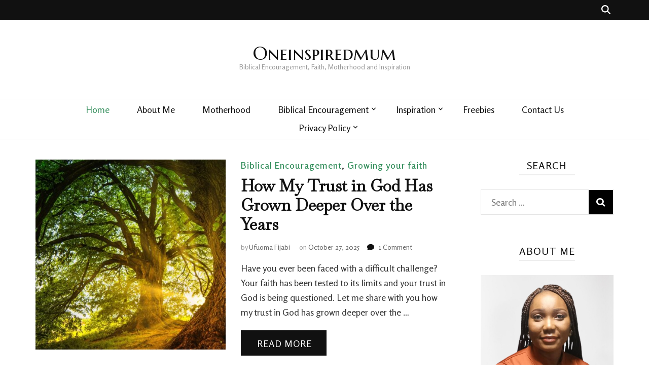

--- FILE ---
content_type: text/html; charset=UTF-8
request_url: https://oneinspiredmum.com/
body_size: 20724
content:
<!DOCTYPE html><html
dir=ltr lang=en-US prefix="og: https://ogp.me/ns#"><head
itemscope itemtype=http://schema.org/WebSite><style>img.lazy{min-height:1px}</style><link
href=https://oneinspiredmum.com/wp-content/plugins/w3-total-cache/pub/js/lazyload.min.js as=script><meta
charset="UTF-8"><meta
name="viewport" content="width=device-width, initial-scale=1"><link
rel=profile href=http://gmpg.org/xfn/11><title>Oneinspiredmum - Biblical Encouragement, Faith, Motherhood and Inspiration Oneinspiredmum</title><meta
name="description" content="Biblical Encouragement, Faith, Motherhood and Inspiration"><meta
name="robots" content="max-image-preview:large"><link
rel=canonical href=https://oneinspiredmum.com/ ><link
rel=next href=https://oneinspiredmum.com/page/2/ ><meta
name="generator" content="All in One SEO (AIOSEO) 4.9.3"><meta
property="og:locale" content="en_US"><meta
property="og:site_name" content="Oneinspiredmum - Biblical Encouragement, Faith, Motherhood and  Inspiration"><meta
property="og:type" content="website"><meta
property="og:title" content="Oneinspiredmum - Biblical Encouragement, Faith, Motherhood and Inspiration Oneinspiredmum"><meta
property="og:description" content="Biblical Encouragement, Faith, Motherhood and Inspiration"><meta
property="og:url" content="https://oneinspiredmum.com/"><meta
property="og:image" content="https://oneinspiredmum.com/wp-content/uploads/2020/12/cropped-cropped-One-1-2.png"><meta
property="og:image:secure_url" content="https://oneinspiredmum.com/wp-content/uploads/2020/12/cropped-cropped-One-1-2.png"><meta
name="twitter:card" content="summary"><meta
name="twitter:site" content="@oneinspiredmum"><meta
name="twitter:title" content="Oneinspiredmum - Biblical Encouragement, Faith, Motherhood and Inspiration Oneinspiredmum"><meta
name="twitter:description" content="Biblical Encouragement, Faith, Motherhood and Inspiration"><meta
name="twitter:image" content="https://oneinspiredmum.com/wp-content/uploads/2020/12/cropped-cropped-One-1-2.png"> <script type=application/ld+json class=aioseo-schema>{"@context":"https:\/\/schema.org","@graph":[{"@type":"BreadcrumbList","@id":"https:\/\/oneinspiredmum.com\/#breadcrumblist","itemListElement":[{"@type":"ListItem","@id":"https:\/\/oneinspiredmum.com#listItem","position":1,"name":"Home"}]},{"@type":"CollectionPage","@id":"https:\/\/oneinspiredmum.com\/#collectionpage","url":"https:\/\/oneinspiredmum.com\/","name":"Oneinspiredmum - Biblical Encouragement, Faith, Motherhood and Inspiration Oneinspiredmum","description":"Biblical Encouragement, Faith, Motherhood and Inspiration","inLanguage":"en-US","isPartOf":{"@id":"https:\/\/oneinspiredmum.com\/#website"},"breadcrumb":{"@id":"https:\/\/oneinspiredmum.com\/#breadcrumblist"},"about":{"@id":"https:\/\/oneinspiredmum.com\/#person"}},{"@type":"Person","@id":"https:\/\/oneinspiredmum.com\/#person","name":"Ufuoma Fijabi","image":{"@type":"ImageObject","@id":"https:\/\/oneinspiredmum.com\/#personImage","url":"https:\/\/secure.gravatar.com\/avatar\/61b817affbbc8588d24d8e0ddcbc9b84a8a1c6a755922de08f7cb0842c9da4df?s=96&d=mm&r=g","width":96,"height":96,"caption":"Ufuoma Fijabi"}},{"@type":"WebSite","@id":"https:\/\/oneinspiredmum.com\/#website","url":"https:\/\/oneinspiredmum.com\/","name":"Oneinspiredmum","description":"Biblical Encouragement, Faith, Motherhood and  Inspiration","inLanguage":"en-US","publisher":{"@id":"https:\/\/oneinspiredmum.com\/#person"}}]}</script> <link
rel=dns-prefetch href=//static.addtoany.com><link
rel=dns-prefetch href=//stats.wp.com><link
rel=dns-prefetch href=//fonts.googleapis.com><link
rel=dns-prefetch href=//widgets.wp.com><link
rel=dns-prefetch href=//s0.wp.com><link
rel=dns-prefetch href=//0.gravatar.com><link
rel=dns-prefetch href=//1.gravatar.com><link
rel=dns-prefetch href=//2.gravatar.com><link
rel=alternate type=application/rss+xml title="Oneinspiredmum &raquo; Feed" href=https://oneinspiredmum.com/feed/ ><link
rel=alternate type=application/rss+xml title="Oneinspiredmum &raquo; Comments Feed" href=https://oneinspiredmum.com/comments/feed/ >
 <script src="//www.googletagmanager.com/gtag/js?id=G-G28FBJDJWH"  data-cfasync=false data-wpfc-render=false async></script> <script data-cfasync=false data-wpfc-render=false>var mi_version = '9.11.1';
				var mi_track_user = true;
				var mi_no_track_reason = '';
								var MonsterInsightsDefaultLocations = {"page_location":"https:\/\/oneinspiredmum.com\/"};
								if ( typeof MonsterInsightsPrivacyGuardFilter === 'function' ) {
					var MonsterInsightsLocations = (typeof MonsterInsightsExcludeQuery === 'object') ? MonsterInsightsPrivacyGuardFilter( MonsterInsightsExcludeQuery ) : MonsterInsightsPrivacyGuardFilter( MonsterInsightsDefaultLocations );
				} else {
					var MonsterInsightsLocations = (typeof MonsterInsightsExcludeQuery === 'object') ? MonsterInsightsExcludeQuery : MonsterInsightsDefaultLocations;
				}

								var disableStrs = [
										'ga-disable-G-G28FBJDJWH',
									];

				/* Function to detect opted out users */
				function __gtagTrackerIsOptedOut() {
					for (var index = 0; index < disableStrs.length; index++) {
						if (document.cookie.indexOf(disableStrs[index] + '=true') > -1) {
							return true;
						}
					}

					return false;
				}

				/* Disable tracking if the opt-out cookie exists. */
				if (__gtagTrackerIsOptedOut()) {
					for (var index = 0; index < disableStrs.length; index++) {
						window[disableStrs[index]] = true;
					}
				}

				/* Opt-out function */
				function __gtagTrackerOptout() {
					for (var index = 0; index < disableStrs.length; index++) {
						document.cookie = disableStrs[index] + '=true; expires=Thu, 31 Dec 2099 23:59:59 UTC; path=/';
						window[disableStrs[index]] = true;
					}
				}

				if ('undefined' === typeof gaOptout) {
					function gaOptout() {
						__gtagTrackerOptout();
					}
				}
								window.dataLayer = window.dataLayer || [];

				window.MonsterInsightsDualTracker = {
					helpers: {},
					trackers: {},
				};
				if (mi_track_user) {
					function __gtagDataLayer() {
						dataLayer.push(arguments);
					}

					function __gtagTracker(type, name, parameters) {
						if (!parameters) {
							parameters = {};
						}

						if (parameters.send_to) {
							__gtagDataLayer.apply(null, arguments);
							return;
						}

						if (type === 'event') {
														parameters.send_to = monsterinsights_frontend.v4_id;
							var hookName = name;
							if (typeof parameters['event_category'] !== 'undefined') {
								hookName = parameters['event_category'] + ':' + name;
							}

							if (typeof MonsterInsightsDualTracker.trackers[hookName] !== 'undefined') {
								MonsterInsightsDualTracker.trackers[hookName](parameters);
							} else {
								__gtagDataLayer('event', name, parameters);
							}
							
						} else {
							__gtagDataLayer.apply(null, arguments);
						}
					}

					__gtagTracker('js', new Date());
					__gtagTracker('set', {
						'developer_id.dZGIzZG': true,
											});
					if ( MonsterInsightsLocations.page_location ) {
						__gtagTracker('set', MonsterInsightsLocations);
					}
										__gtagTracker('config', 'G-G28FBJDJWH', {"forceSSL":"true","link_attribution":"true"} );
										window.gtag = __gtagTracker;										(function () {
						/* https://developers.google.com/analytics/devguides/collection/analyticsjs/ */
						/* ga and __gaTracker compatibility shim. */
						var noopfn = function () {
							return null;
						};
						var newtracker = function () {
							return new Tracker();
						};
						var Tracker = function () {
							return null;
						};
						var p = Tracker.prototype;
						p.get = noopfn;
						p.set = noopfn;
						p.send = function () {
							var args = Array.prototype.slice.call(arguments);
							args.unshift('send');
							__gaTracker.apply(null, args);
						};
						var __gaTracker = function () {
							var len = arguments.length;
							if (len === 0) {
								return;
							}
							var f = arguments[len - 1];
							if (typeof f !== 'object' || f === null || typeof f.hitCallback !== 'function') {
								if ('send' === arguments[0]) {
									var hitConverted, hitObject = false, action;
									if ('event' === arguments[1]) {
										if ('undefined' !== typeof arguments[3]) {
											hitObject = {
												'eventAction': arguments[3],
												'eventCategory': arguments[2],
												'eventLabel': arguments[4],
												'value': arguments[5] ? arguments[5] : 1,
											}
										}
									}
									if ('pageview' === arguments[1]) {
										if ('undefined' !== typeof arguments[2]) {
											hitObject = {
												'eventAction': 'page_view',
												'page_path': arguments[2],
											}
										}
									}
									if (typeof arguments[2] === 'object') {
										hitObject = arguments[2];
									}
									if (typeof arguments[5] === 'object') {
										Object.assign(hitObject, arguments[5]);
									}
									if ('undefined' !== typeof arguments[1].hitType) {
										hitObject = arguments[1];
										if ('pageview' === hitObject.hitType) {
											hitObject.eventAction = 'page_view';
										}
									}
									if (hitObject) {
										action = 'timing' === arguments[1].hitType ? 'timing_complete' : hitObject.eventAction;
										hitConverted = mapArgs(hitObject);
										__gtagTracker('event', action, hitConverted);
									}
								}
								return;
							}

							function mapArgs(args) {
								var arg, hit = {};
								var gaMap = {
									'eventCategory': 'event_category',
									'eventAction': 'event_action',
									'eventLabel': 'event_label',
									'eventValue': 'event_value',
									'nonInteraction': 'non_interaction',
									'timingCategory': 'event_category',
									'timingVar': 'name',
									'timingValue': 'value',
									'timingLabel': 'event_label',
									'page': 'page_path',
									'location': 'page_location',
									'title': 'page_title',
									'referrer' : 'page_referrer',
								};
								for (arg in args) {
																		if (!(!args.hasOwnProperty(arg) || !gaMap.hasOwnProperty(arg))) {
										hit[gaMap[arg]] = args[arg];
									} else {
										hit[arg] = args[arg];
									}
								}
								return hit;
							}

							try {
								f.hitCallback();
							} catch (ex) {
							}
						};
						__gaTracker.create = newtracker;
						__gaTracker.getByName = newtracker;
						__gaTracker.getAll = function () {
							return [];
						};
						__gaTracker.remove = noopfn;
						__gaTracker.loaded = true;
						window['__gaTracker'] = __gaTracker;
					})();
									} else {
										console.log("");
					(function () {
						function __gtagTracker() {
							return null;
						}

						window['__gtagTracker'] = __gtagTracker;
						window['gtag'] = __gtagTracker;
					})();
									}</script> <style id=wp-img-auto-sizes-contain-inline-css>img:is([sizes=auto i],[sizes^="auto," i]){contain-intrinsic-size:3000px 1500px}
/*# sourceURL=wp-img-auto-sizes-contain-inline-css */</style><style id=wp-emoji-styles-inline-css>img.wp-smiley, img.emoji {
		display: inline !important;
		border: none !important;
		box-shadow: none !important;
		height: 1em !important;
		width: 1em !important;
		margin: 0 0.07em !important;
		vertical-align: -0.1em !important;
		background: none !important;
		padding: 0 !important;
	}
/*# sourceURL=wp-emoji-styles-inline-css */</style><style id=wp-block-library-inline-css>/*<![CDATA[*/:root{--wp-block-synced-color:#7a00df;--wp-block-synced-color--rgb:122,0,223;--wp-bound-block-color:var(--wp-block-synced-color);--wp-editor-canvas-background:#ddd;--wp-admin-theme-color:#007cba;--wp-admin-theme-color--rgb:0,124,186;--wp-admin-theme-color-darker-10:#006ba1;--wp-admin-theme-color-darker-10--rgb:0,107,160.5;--wp-admin-theme-color-darker-20:#005a87;--wp-admin-theme-color-darker-20--rgb:0,90,135;--wp-admin-border-width-focus:2px}@media (min-resolution:192dpi){:root{--wp-admin-border-width-focus:1.5px}}.wp-element-button{cursor:pointer}:root .has-very-light-gray-background-color{background-color:#eee}:root .has-very-dark-gray-background-color{background-color:#313131}:root .has-very-light-gray-color{color:#eee}:root .has-very-dark-gray-color{color:#313131}:root .has-vivid-green-cyan-to-vivid-cyan-blue-gradient-background{background:linear-gradient(135deg,#00d084,#0693e3)}:root .has-purple-crush-gradient-background{background:linear-gradient(135deg,#34e2e4,#4721fb 50%,#ab1dfe)}:root .has-hazy-dawn-gradient-background{background:linear-gradient(135deg,#faaca8,#dad0ec)}:root .has-subdued-olive-gradient-background{background:linear-gradient(135deg,#fafae1,#67a671)}:root .has-atomic-cream-gradient-background{background:linear-gradient(135deg,#fdd79a,#004a59)}:root .has-nightshade-gradient-background{background:linear-gradient(135deg,#330968,#31cdcf)}:root .has-midnight-gradient-background{background:linear-gradient(135deg,#020381,#2874fc)}:root{--wp--preset--font-size--normal:16px;--wp--preset--font-size--huge:42px}.has-regular-font-size{font-size:1em}.has-larger-font-size{font-size:2.625em}.has-normal-font-size{font-size:var(--wp--preset--font-size--normal)}.has-huge-font-size{font-size:var(--wp--preset--font-size--huge)}.has-text-align-center{text-align:center}.has-text-align-left{text-align:left}.has-text-align-right{text-align:right}.has-fit-text{white-space:nowrap!important}#end-resizable-editor-section{display:none}.aligncenter{clear:both}.items-justified-left{justify-content:flex-start}.items-justified-center{justify-content:center}.items-justified-right{justify-content:flex-end}.items-justified-space-between{justify-content:space-between}.screen-reader-text{border:0;clip-path:inset(50%);height:1px;margin:-1px;overflow:hidden;padding:0;position:absolute;width:1px;word-wrap:normal!important}.screen-reader-text:focus{background-color:#ddd;clip-path:none;color:#444;display:block;font-size:1em;height:auto;left:5px;line-height:normal;padding:15px 23px 14px;text-decoration:none;top:5px;width:auto;z-index:100000}html :where(.has-border-color){border-style:solid}html :where([style*=border-top-color]){border-top-style:solid}html :where([style*=border-right-color]){border-right-style:solid}html :where([style*=border-bottom-color]){border-bottom-style:solid}html :where([style*=border-left-color]){border-left-style:solid}html :where([style*=border-width]){border-style:solid}html :where([style*=border-top-width]){border-top-style:solid}html :where([style*=border-right-width]){border-right-style:solid}html :where([style*=border-bottom-width]){border-bottom-style:solid}html :where([style*=border-left-width]){border-left-style:solid}html :where(img[class*=wp-image-]){height:auto;max-width:100%}:where(figure){margin:0 0 1em}html :where(.is-position-sticky){--wp-admin--admin-bar--position-offset:var(--wp-admin--admin-bar--height,0px)}@media screen and (max-width:600px){html :where(.is-position-sticky){--wp-admin--admin-bar--position-offset:0px}}

/*# sourceURL=wp-block-library-inline-css *//*]]>*/</style><style id=global-styles-inline-css>/*<![CDATA[*/:root{--wp--preset--aspect-ratio--square: 1;--wp--preset--aspect-ratio--4-3: 4/3;--wp--preset--aspect-ratio--3-4: 3/4;--wp--preset--aspect-ratio--3-2: 3/2;--wp--preset--aspect-ratio--2-3: 2/3;--wp--preset--aspect-ratio--16-9: 16/9;--wp--preset--aspect-ratio--9-16: 9/16;--wp--preset--color--black: #000000;--wp--preset--color--cyan-bluish-gray: #abb8c3;--wp--preset--color--white: #ffffff;--wp--preset--color--pale-pink: #f78da7;--wp--preset--color--vivid-red: #cf2e2e;--wp--preset--color--luminous-vivid-orange: #ff6900;--wp--preset--color--luminous-vivid-amber: #fcb900;--wp--preset--color--light-green-cyan: #7bdcb5;--wp--preset--color--vivid-green-cyan: #00d084;--wp--preset--color--pale-cyan-blue: #8ed1fc;--wp--preset--color--vivid-cyan-blue: #0693e3;--wp--preset--color--vivid-purple: #9b51e0;--wp--preset--gradient--vivid-cyan-blue-to-vivid-purple: linear-gradient(135deg,rgb(6,147,227) 0%,rgb(155,81,224) 100%);--wp--preset--gradient--light-green-cyan-to-vivid-green-cyan: linear-gradient(135deg,rgb(122,220,180) 0%,rgb(0,208,130) 100%);--wp--preset--gradient--luminous-vivid-amber-to-luminous-vivid-orange: linear-gradient(135deg,rgb(252,185,0) 0%,rgb(255,105,0) 100%);--wp--preset--gradient--luminous-vivid-orange-to-vivid-red: linear-gradient(135deg,rgb(255,105,0) 0%,rgb(207,46,46) 100%);--wp--preset--gradient--very-light-gray-to-cyan-bluish-gray: linear-gradient(135deg,rgb(238,238,238) 0%,rgb(169,184,195) 100%);--wp--preset--gradient--cool-to-warm-spectrum: linear-gradient(135deg,rgb(74,234,220) 0%,rgb(151,120,209) 20%,rgb(207,42,186) 40%,rgb(238,44,130) 60%,rgb(251,105,98) 80%,rgb(254,248,76) 100%);--wp--preset--gradient--blush-light-purple: linear-gradient(135deg,rgb(255,206,236) 0%,rgb(152,150,240) 100%);--wp--preset--gradient--blush-bordeaux: linear-gradient(135deg,rgb(254,205,165) 0%,rgb(254,45,45) 50%,rgb(107,0,62) 100%);--wp--preset--gradient--luminous-dusk: linear-gradient(135deg,rgb(255,203,112) 0%,rgb(199,81,192) 50%,rgb(65,88,208) 100%);--wp--preset--gradient--pale-ocean: linear-gradient(135deg,rgb(255,245,203) 0%,rgb(182,227,212) 50%,rgb(51,167,181) 100%);--wp--preset--gradient--electric-grass: linear-gradient(135deg,rgb(202,248,128) 0%,rgb(113,206,126) 100%);--wp--preset--gradient--midnight: linear-gradient(135deg,rgb(2,3,129) 0%,rgb(40,116,252) 100%);--wp--preset--font-size--small: 13px;--wp--preset--font-size--medium: 20px;--wp--preset--font-size--large: 36px;--wp--preset--font-size--x-large: 42px;--wp--preset--spacing--20: 0.44rem;--wp--preset--spacing--30: 0.67rem;--wp--preset--spacing--40: 1rem;--wp--preset--spacing--50: 1.5rem;--wp--preset--spacing--60: 2.25rem;--wp--preset--spacing--70: 3.38rem;--wp--preset--spacing--80: 5.06rem;--wp--preset--shadow--natural: 6px 6px 9px rgba(0, 0, 0, 0.2);--wp--preset--shadow--deep: 12px 12px 50px rgba(0, 0, 0, 0.4);--wp--preset--shadow--sharp: 6px 6px 0px rgba(0, 0, 0, 0.2);--wp--preset--shadow--outlined: 6px 6px 0px -3px rgb(255, 255, 255), 6px 6px rgb(0, 0, 0);--wp--preset--shadow--crisp: 6px 6px 0px rgb(0, 0, 0);}:where(.is-layout-flex){gap: 0.5em;}:where(.is-layout-grid){gap: 0.5em;}body .is-layout-flex{display: flex;}.is-layout-flex{flex-wrap: wrap;align-items: center;}.is-layout-flex > :is(*, div){margin: 0;}body .is-layout-grid{display: grid;}.is-layout-grid > :is(*, div){margin: 0;}:where(.wp-block-columns.is-layout-flex){gap: 2em;}:where(.wp-block-columns.is-layout-grid){gap: 2em;}:where(.wp-block-post-template.is-layout-flex){gap: 1.25em;}:where(.wp-block-post-template.is-layout-grid){gap: 1.25em;}.has-black-color{color: var(--wp--preset--color--black) !important;}.has-cyan-bluish-gray-color{color: var(--wp--preset--color--cyan-bluish-gray) !important;}.has-white-color{color: var(--wp--preset--color--white) !important;}.has-pale-pink-color{color: var(--wp--preset--color--pale-pink) !important;}.has-vivid-red-color{color: var(--wp--preset--color--vivid-red) !important;}.has-luminous-vivid-orange-color{color: var(--wp--preset--color--luminous-vivid-orange) !important;}.has-luminous-vivid-amber-color{color: var(--wp--preset--color--luminous-vivid-amber) !important;}.has-light-green-cyan-color{color: var(--wp--preset--color--light-green-cyan) !important;}.has-vivid-green-cyan-color{color: var(--wp--preset--color--vivid-green-cyan) !important;}.has-pale-cyan-blue-color{color: var(--wp--preset--color--pale-cyan-blue) !important;}.has-vivid-cyan-blue-color{color: var(--wp--preset--color--vivid-cyan-blue) !important;}.has-vivid-purple-color{color: var(--wp--preset--color--vivid-purple) !important;}.has-black-background-color{background-color: var(--wp--preset--color--black) !important;}.has-cyan-bluish-gray-background-color{background-color: var(--wp--preset--color--cyan-bluish-gray) !important;}.has-white-background-color{background-color: var(--wp--preset--color--white) !important;}.has-pale-pink-background-color{background-color: var(--wp--preset--color--pale-pink) !important;}.has-vivid-red-background-color{background-color: var(--wp--preset--color--vivid-red) !important;}.has-luminous-vivid-orange-background-color{background-color: var(--wp--preset--color--luminous-vivid-orange) !important;}.has-luminous-vivid-amber-background-color{background-color: var(--wp--preset--color--luminous-vivid-amber) !important;}.has-light-green-cyan-background-color{background-color: var(--wp--preset--color--light-green-cyan) !important;}.has-vivid-green-cyan-background-color{background-color: var(--wp--preset--color--vivid-green-cyan) !important;}.has-pale-cyan-blue-background-color{background-color: var(--wp--preset--color--pale-cyan-blue) !important;}.has-vivid-cyan-blue-background-color{background-color: var(--wp--preset--color--vivid-cyan-blue) !important;}.has-vivid-purple-background-color{background-color: var(--wp--preset--color--vivid-purple) !important;}.has-black-border-color{border-color: var(--wp--preset--color--black) !important;}.has-cyan-bluish-gray-border-color{border-color: var(--wp--preset--color--cyan-bluish-gray) !important;}.has-white-border-color{border-color: var(--wp--preset--color--white) !important;}.has-pale-pink-border-color{border-color: var(--wp--preset--color--pale-pink) !important;}.has-vivid-red-border-color{border-color: var(--wp--preset--color--vivid-red) !important;}.has-luminous-vivid-orange-border-color{border-color: var(--wp--preset--color--luminous-vivid-orange) !important;}.has-luminous-vivid-amber-border-color{border-color: var(--wp--preset--color--luminous-vivid-amber) !important;}.has-light-green-cyan-border-color{border-color: var(--wp--preset--color--light-green-cyan) !important;}.has-vivid-green-cyan-border-color{border-color: var(--wp--preset--color--vivid-green-cyan) !important;}.has-pale-cyan-blue-border-color{border-color: var(--wp--preset--color--pale-cyan-blue) !important;}.has-vivid-cyan-blue-border-color{border-color: var(--wp--preset--color--vivid-cyan-blue) !important;}.has-vivid-purple-border-color{border-color: var(--wp--preset--color--vivid-purple) !important;}.has-vivid-cyan-blue-to-vivid-purple-gradient-background{background: var(--wp--preset--gradient--vivid-cyan-blue-to-vivid-purple) !important;}.has-light-green-cyan-to-vivid-green-cyan-gradient-background{background: var(--wp--preset--gradient--light-green-cyan-to-vivid-green-cyan) !important;}.has-luminous-vivid-amber-to-luminous-vivid-orange-gradient-background{background: var(--wp--preset--gradient--luminous-vivid-amber-to-luminous-vivid-orange) !important;}.has-luminous-vivid-orange-to-vivid-red-gradient-background{background: var(--wp--preset--gradient--luminous-vivid-orange-to-vivid-red) !important;}.has-very-light-gray-to-cyan-bluish-gray-gradient-background{background: var(--wp--preset--gradient--very-light-gray-to-cyan-bluish-gray) !important;}.has-cool-to-warm-spectrum-gradient-background{background: var(--wp--preset--gradient--cool-to-warm-spectrum) !important;}.has-blush-light-purple-gradient-background{background: var(--wp--preset--gradient--blush-light-purple) !important;}.has-blush-bordeaux-gradient-background{background: var(--wp--preset--gradient--blush-bordeaux) !important;}.has-luminous-dusk-gradient-background{background: var(--wp--preset--gradient--luminous-dusk) !important;}.has-pale-ocean-gradient-background{background: var(--wp--preset--gradient--pale-ocean) !important;}.has-electric-grass-gradient-background{background: var(--wp--preset--gradient--electric-grass) !important;}.has-midnight-gradient-background{background: var(--wp--preset--gradient--midnight) !important;}.has-small-font-size{font-size: var(--wp--preset--font-size--small) !important;}.has-medium-font-size{font-size: var(--wp--preset--font-size--medium) !important;}.has-large-font-size{font-size: var(--wp--preset--font-size--large) !important;}.has-x-large-font-size{font-size: var(--wp--preset--font-size--x-large) !important;}
/*# sourceURL=global-styles-inline-css *//*]]>*/</style><style id=classic-theme-styles-inline-css>/*! This file is auto-generated */
.wp-block-button__link{color:#fff;background-color:#32373c;border-radius:9999px;box-shadow:none;text-decoration:none;padding:calc(.667em + 2px) calc(1.333em + 2px);font-size:1.125em}.wp-block-file__button{background:#32373c;color:#fff;text-decoration:none}
/*# sourceURL=/wp-includes/css/classic-themes.min.css */</style><link
rel=stylesheet href=https://oneinspiredmum.com/wp-content/cache/minify/d6b81.css media=all><link
rel=stylesheet id=blossom-feminine-google-fonts-css href='https://fonts.googleapis.com/css?family=Rosario%3A300%2Cregular%2C500%2C600%2C700%2C300italic%2Citalic%2C500italic%2C600italic%2C700italic%7CBaskervville%3Aregular%2Citalic%7CMarcellus+SC%3Aregular' type=text/css media=all><link
rel=stylesheet href=https://oneinspiredmum.com/wp-content/cache/minify/04d1f.css media=all> <script data-cfasync=false data-wpfc-render=false id=monsterinsights-frontend-script-js-extra>var monsterinsights_frontend = {"js_events_tracking":"true","download_extensions":"doc,pdf,ppt,zip,xls,docx,pptx,xlsx","inbound_paths":"[{\"path\":\"\\\/go\\\/\",\"label\":\"affiliate\"},{\"path\":\"\\\/recommend\\\/\",\"label\":\"affiliate\"}]","home_url":"https:\/\/oneinspiredmum.com","hash_tracking":"false","v4_id":"G-G28FBJDJWH"};</script> <script id=addtoany-core-js-before>window.a2a_config=window.a2a_config||{};a2a_config.callbacks=[];a2a_config.overlays=[];a2a_config.templates={};

//# sourceURL=addtoany-core-js-before</script> <script defer src=https://static.addtoany.com/menu/page.js id=addtoany-core-js></script> <script id=jquery-core-js-extra>var bten_ajax_data = {"ajaxurl":"https://oneinspiredmum.com/wp-admin/admin-ajax.php"};
//# sourceURL=jquery-core-js-extra</script> <script src=https://oneinspiredmum.com/wp-content/cache/minify/818c0.js></script> <script src=https://oneinspiredmum.com/wp-content/cache/minify/0eca3.js defer></script> <link
rel=https://api.w.org/ href=https://oneinspiredmum.com/wp-json/ ><link
rel=EditURI type=application/rsd+xml title=RSD href=https://oneinspiredmum.com/xmlrpc.php?rsd><meta
name="generator" content="WordPress 6.9"><style>img#wpstats{display:none}</style><link
rel=icon href=https://oneinspiredmum.com/wp-content/uploads/2020/12/cropped-OIM-ICON-60x60.png sizes=32x32><link
rel=icon href=https://oneinspiredmum.com/wp-content/uploads/2020/12/cropped-OIM-ICON-300x300.png sizes=192x192><link
rel=apple-touch-icon href=https://oneinspiredmum.com/wp-content/uploads/2020/12/cropped-OIM-ICON-300x300.png><meta
name="msapplication-TileImage" content="https://oneinspiredmum.com/wp-content/uploads/2020/12/cropped-OIM-ICON-300x300.png"><style media=all>.content-newsletter .blossomthemes-email-newsletter-wrapper.bg-img:after,
    .widget_blossomthemes_email_newsletter_widget .blossomthemes-email-newsletter-wrapper:after{
        background: rgba(46, 139, 87, 0.8);    }
    
    /* primary color */
    a{
    	color: #2e8b57;
    }
    
    a:hover, a:focus {
    	color: #2e8b57;
    }

    .secondary-nav ul li a:hover,
    .secondary-nav ul li:hover > a,
    .secondary-nav .current_page_item > a,
    .secondary-nav .current-menu-item > a,
    .secondary-nav .current_page_ancestor > a,
    .secondary-nav .current-menu-ancestor > a,
    .secondary-nav ul li a:focus, 
    .secondary-nav ul li:focus > a, 
    .header-t .social-networks li a:hover,
    .header-t .social-networks li a:focus, 
    .main-navigation ul li a:hover,
    .main-navigation ul li:hover > a,
    .main-navigation .current_page_item > a,
    .main-navigation .current-menu-item > a,
    .main-navigation .current_page_ancestor > a,
    .main-navigation .current-menu-ancestor > a,
    .main-navigation ul li a:focus, 
    .main-navigation ul li:focus > a, 
    .banner .banner-text .cat-links a:hover,
    .banner .banner-text .cat-links a:focus, 
    .banner .banner-text .title a:hover,
    .banner .banner-text .title a:focus, 
    #primary .post .text-holder .entry-header .entry-title a:hover,
     #primary .post .text-holder .entry-header .entry-title a:focus, 
     .archive .blossom-portfolio .entry-header .entry-title a:hover, 
     .archive .blossom-portfolio .entry-header .entry-title a:focus, 
    .widget ul li a:hover,
 .widget ul li a:focus,
    .site-footer .widget ul li a:hover,
 .site-footer .widget ul li a:focus,
    .related-post .post .text-holder .cat-links a:hover,
 .related-post .post .text-holder .cat-links a:focus,
 .related-post .post .text-holder .entry-title a:hover,
 .related-post .post .text-holder .entry-title a:focus,
    .comments-area .comment-body .comment-metadata a:hover,
 .comments-area .comment-body .comment-metadata a:focus,
    .search #primary .search-post .text-holder .entry-header .entry-title a:hover,
 .search #primary .search-post .text-holder .entry-header .entry-title a:focus,
    .site-title a:hover, .site-title a:focus, 
    .widget_bttk_popular_post ul li .entry-header .entry-meta a:hover,
 .widget_bttk_popular_post ul li .entry-header .entry-meta a:focus,
 .widget_bttk_pro_recent_post ul li .entry-header .entry-meta a:hover,
 .widget_bttk_pro_recent_post ul li .entry-header .entry-meta a:focus,
    .widget_bttk_popular_post .style-two li .entry-header .cat-links a,
    .widget_bttk_pro_recent_post .style-two li .entry-header .cat-links a,
    .widget_bttk_popular_post .style-three li .entry-header .cat-links a,
    .widget_bttk_pro_recent_post .style-three li .entry-header .cat-links a,
    .site-footer .widget_bttk_posts_category_slider_widget .carousel-title .title a:hover,
 .site-footer .widget_bttk_posts_category_slider_widget .carousel-title .title a:focus,
    .portfolio-sorting .button:hover,
 .portfolio-sorting .button:focus,
    .portfolio-sorting .button.is-checked,
    .portfolio-item .portfolio-img-title a:hover,
 .portfolio-item .portfolio-img-title a:focus,
    .portfolio-item .portfolio-cat a:hover,
 .portfolio-item .portfolio-cat a:focus,
    .entry-header .portfolio-cat a:hover,
 .entry-header .portfolio-cat a:focus, 
    .widget ul li a:hover, .widget ul li a:focus, 
    .widget_bttk_posts_category_slider_widget .carousel-title .title a:hover, 
    .widget_bttk_posts_category_slider_widget .carousel-title .title a:focus, 
    .widget_bttk_popular_post ul li .entry-header .entry-meta a:hover, 
    .widget_bttk_popular_post ul li .entry-header .entry-meta a:focus, 
    .widget_bttk_pro_recent_post ul li .entry-header .entry-meta a:hover, 
    .widget_bttk_pro_recent_post ul li .entry-header .entry-meta a:focus, 
    #primary .post .text-holder .entry-footer .share .social-networks li a:hover,
 #primary .post .text-holder .entry-footer .share .social-networks li a:focus, 
 .author-section .text-holder .social-networks li a:hover,
 .author-section .text-holder .social-networks li a:focus, 
 .comments-area .comment-body .fn a:hover,
 .comments-area .comment-body .fn a:focus, 
 .archive #primary .post .text-holder .entry-header .top .share .social-networks li a:hover,
    .archive #primary .post .text-holder .entry-header .top .share .social-networks li a:focus,
    .widget_rss .widget-title a:hover,
.widget_rss .widget-title a:focus, 
.search #primary .search-post .text-holder .entry-header .top .share .social-networks li a:hover,
 .search #primary .search-post .text-holder .entry-header .top .share .social-networks li a:focus, 
 .submenu-toggle:hover, 
    .submenu-toggle:focus,
    .entry-content a:hover,
   .entry-summary a:hover,
   .page-content a:hover,
   .comment-content a:hover,
   .widget .textwidget a:hover{
        color: #2e8b57;
    }

    .category-section .col .img-holder .text-holder,
    .pagination a{
        border-color: #2e8b57;
    }

    .category-section .col .img-holder .text-holder span,
    #primary .post .text-holder .entry-footer .btn-readmore:hover,
    #primary .post .text-holder .entry-footer .btn-readmore:focus, 
    .pagination a:hover,
    .pagination a:focus,
    .widget_calendar caption,
    .widget_calendar table tbody td a,
    .widget_tag_cloud .tagcloud a:hover,
 .widget_tag_cloud .tagcloud a:focus,
    #blossom-top,
    .single #primary .post .entry-footer .tags a:hover,
    .single #primary .post .entry-footer .tags a:focus, 
    .error-holder .page-content a:hover,
 .error-holder .page-content a:focus,
    .widget_bttk_author_bio .readmore:hover,
 .widget_bttk_author_bio .readmore:focus,
    .widget_bttk_image_text_widget ul li .btn-readmore:hover,
 .widget_bttk_image_text_widget ul li .btn-readmore:focus,
    .widget_bttk_custom_categories ul li a:hover .post-count,
 .widget_bttk_custom_categories ul li a:hover:focus .post-count,
    .content-instagram ul li .instagram-meta .like,
    .content-instagram ul li .instagram-meta .comment,
    #secondary .widget_blossomtheme_featured_page_widget .text-holder .btn-readmore:hover,
 #secondary .widget_blossomtheme_featured_page_widget .text-holder .btn-readmore:focus,
    #secondary .widget_blossomtheme_companion_cta_widget .btn-cta:hover,
 #secondary .widget_blossomtheme_companion_cta_widget .btn-cta:focus,
    #secondary .widget_bttk_icon_text_widget .text-holder .btn-readmore:hover,
 #secondary .widget_bttk_icon_text_widget .text-holder .btn-readmore:focus,
    .site-footer .widget_blossomtheme_companion_cta_widget .btn-cta:hover,
 .site-footer .widget_blossomtheme_companion_cta_widget .btn-cta:focus,
    .site-footer .widget_blossomtheme_featured_page_widget .text-holder .btn-readmore:hover,
 .site-footer .widget_blossomtheme_featured_page_widget .text-holder .btn-readmore:focus,
    .site-footer .widget_bttk_icon_text_widget .text-holder .btn-readmore:hover,
 .site-footer .widget_bttk_icon_text_widget .text-holder .btn-readmore:focus, 
    .widget_bttk_social_links ul li a:hover, 
    .widget_bttk_social_links ul li a:focus, 
    .widget_bttk_posts_category_slider_widget .owl-theme .owl-prev:hover,
 .widget_bttk_posts_category_slider_widget .owl-theme .owl-prev:focus,
 .widget_bttk_posts_category_slider_widget .owl-theme .owl-next:hover,
 .widget_bttk_posts_category_slider_widget .owl-theme .owl-next:focus{
        background: #2e8b57;
    }

    .pagination .current,
    .post-navigation .nav-links .nav-previous a:hover,
    .post-navigation .nav-links .nav-next a:hover, 
 .post-navigation .nav-links .nav-previous a:focus,
 .post-navigation .nav-links .nav-next a:focus{
        background: #2e8b57;
        border-color: #2e8b57;
    }

    #primary .post .entry-content blockquote,
    #primary .page .entry-content blockquote{
        border-bottom-color: #2e8b57;
        border-top-color: #2e8b57;
    }

    #primary .post .entry-content .pull-left,
    #primary .page .entry-content .pull-left,
    #primary .post .entry-content .pull-right,
    #primary .page .entry-content .pull-right{border-left-color: #2e8b57;}

    .error-holder .page-content h2{
        text-shadow: 6px 6px 0 #2e8b57;
    }

    
    body,
    button,
    input,
    select,
    optgroup,
    textarea{
        font-family : Rosario;
        font-size   : 18px;
    }

    #primary .post .entry-content blockquote cite,
    #primary .page .entry-content blockquote cite {
        font-family : Rosario;
    }

    .banner .banner-text .title,
    #primary .sticky .text-holder .entry-header .entry-title,
    #primary .post .text-holder .entry-header .entry-title,
    .author-section .text-holder .title,
    .post-navigation .nav-links .nav-previous .post-title,
    .post-navigation .nav-links .nav-next .post-title,
    .related-post .post .text-holder .entry-title,
    .comments-area .comments-title,
    .comments-area .comment-body .fn,
    .comments-area .comment-reply-title,
    .page-header .page-title,
    #primary .post .entry-content blockquote,
    #primary .page .entry-content blockquote,
    #primary .post .entry-content .pull-left,
    #primary .page .entry-content .pull-left,
    #primary .post .entry-content .pull-right,
    #primary .page .entry-content .pull-right,
    #primary .post .entry-content h1,
    #primary .page .entry-content h1,
    #primary .post .entry-content h2,
    #primary .page .entry-content h2,
    #primary .post .entry-content h3,
    #primary .page .entry-content h3,
    #primary .post .entry-content h4,
    #primary .page .entry-content h4,
    #primary .post .entry-content h5,
    #primary .page .entry-content h5,
    #primary .post .entry-content h6,
    #primary .page .entry-content h6,
    .search #primary .search-post .text-holder .entry-header .entry-title,
    .error-holder .page-content h2,
    .widget_bttk_author_bio .title-holder,
    .widget_bttk_popular_post ul li .entry-header .entry-title,
    .widget_bttk_pro_recent_post ul li .entry-header .entry-title,
    .widget_bttk_posts_category_slider_widget .carousel-title .title,
    .content-newsletter .blossomthemes-email-newsletter-wrapper .text-holder h3,
    .widget_blossomthemes_email_newsletter_widget .blossomthemes-email-newsletter-wrapper .text-holder h3,
    #secondary .widget_bttk_testimonial_widget .text-holder .name,
    #secondary .widget_bttk_description_widget .text-holder .name,
    .site-footer .widget_bttk_description_widget .text-holder .name,
    .site-footer .widget_bttk_testimonial_widget .text-holder .name,
    .portfolio-text-holder .portfolio-img-title,
    .portfolio-holder .entry-header .entry-title,
    .single-blossom-portfolio .post-navigation .nav-previous a,
    .single-blossom-portfolio .post-navigation .nav-next a,
    .related-portfolio-title{
        font-family: Baskervville;
    }

    .site-title{
        font-size   : 37px;
        font-family : Marcellus SC;
        font-weight : 400;
        font-style  : normal;
    }</style><link
rel=stylesheet href=https://oneinspiredmum.com/wp-content/cache/minify/c6304.css media=all><style id=monsterinsights-editor-frontend-style-inline-css>.monsterinsights-inline-popular-posts.monsterinsights-popular-posts-styled.monsterinsights-inline-popular-posts-beta .monsterinsights-inline-popular-posts-label {color:rgba(46, 139, 87, 1);}
/*# sourceURL=monsterinsights-editor-frontend-style-inline-css */</style></head><body
class="home blog wp-theme-blossom-feminine hfeed rightsidebar" itemscope itemtype=http://schema.org/WebPage><div
id=page class=site><a
aria-label="skip to content" class=skip-link href=#content>Skip to Content</a><header
id=masthead class=site-header itemscope itemtype=http://schema.org/WPHeader><div
class=header-t><div
class=container><button
aria-label="secondary menu toggle button" id=secondary-toggle-button data-toggle-target=.menu-modal data-toggle-body-class=showing-menu-modal aria-expanded=false data-set-focus=.close-nav-toggle><i
class="fa fa-bars"></i></button><nav
id=secondary-navigation class=secondary-nav itemscope itemtype=http://schema.org/SiteNavigationElement><div
class="secondary-menu-list menu-modal cover-modal" data-modal-target-string=.menu-modal>
<button
class="close close-nav-toggle" data-toggle-target=.menu-modal data-toggle-body-class=showing-menu-modal aria-expanded=false data-set-focus=.menu-modal>
<span
class=toggle-bar></span>
<span
class=toggle-bar></span>
</button><div
class=mobile-menu aria-label=Mobile></div></div></nav><div
class=right><div
class=tools><div
class=form-section>
<button
aria-label="search toggle button" id=btn-search class="search-toggle btn-search " data-toggle-target=.search-modal data-toggle-body-class=showing-search-modal data-set-focus=".search-modal .search-field" aria-expanded=false>
<i
class="fas fa-search"></i>
</button><div
class="form-holder search-modal cover-modal" data-modal-target-string=.search-modal><div
class=form-holder-inner><form
role=search method=get class=search-form action=https://oneinspiredmum.com/ >
<label>
<span
class=screen-reader-text>Search for:</span>
<input
type=search class=search-field placeholder="Search &hellip;" value name=s>
</label>
<input
type=submit class=search-submit value=Search></form></div></div></div></div></div></div></div><div
class="header-m site-branding"><div
class=container itemscope itemtype=http://schema.org/Organization><h1 class="site-title" itemprop="name"><a
href=https://oneinspiredmum.com/ rel=home itemprop=url>Oneinspiredmum</a></h1><p
class=site-description itemprop=description>Biblical Encouragement, Faith, Motherhood and  Inspiration</p></div></div><div
class=header-b><div
class=container>
<button
aria-label="primary menu toggle button" id=primary-toggle-button data-toggle-target=.main-menu-modal data-toggle-body-class=showing-main-menu-modal aria-expanded=false data-set-focus=.close-main-nav-toggle><i
class="fa fa-bars"></i></button><nav
id=site-navigation class=main-navigation itemscope itemtype=http://schema.org/SiteNavigationElement><div
class="primary-menu-list main-menu-modal cover-modal" data-modal-target-string=.main-menu-modal>
<button
class="close close-main-nav-toggle" data-toggle-target=.main-menu-modal data-toggle-body-class=showing-main-menu-modal aria-expanded=false data-set-focus=.main-menu-modal><i
class="fa fa-times"></i>Close</button><div
class=mobile-menu aria-label=Mobile><div
class=menu-primary-container><ul
id=primary-menu class=main-menu-modal><li
id=menu-item-2407 class="menu-item menu-item-type-custom menu-item-object-custom current-menu-item current_page_item menu-item-home menu-item-2407"><a
href=https://oneinspiredmum.com/ aria-current=page>Home</a></li>
<li
id=menu-item-4841 class="menu-item menu-item-type-post_type menu-item-object-page menu-item-4841"><a
href=https://oneinspiredmum.com/about-me/ >About Me</a></li>
<li
id=menu-item-2937 class="menu-item menu-item-type-taxonomy menu-item-object-category menu-item-2937"><a
href=https://oneinspiredmum.com/category/motherhood/ >Motherhood</a></li>
<li
id=menu-item-4756 class="menu-item menu-item-type-taxonomy menu-item-object-category menu-item-has-children menu-item-4756"><a
href=https://oneinspiredmum.com/category/biblical-encouragement/ >Biblical Encouragement</a><ul
class=sub-menu>
<li
id=menu-item-2938 class="menu-item menu-item-type-taxonomy menu-item-object-category menu-item-has-children menu-item-2938"><a
href=https://oneinspiredmum.com/category/faith/ >Growing Your Faith</a><ul
class=sub-menu>
<li
id=menu-item-2944 class="menu-item menu-item-type-taxonomy menu-item-object-category menu-item-2944"><a
href=https://oneinspiredmum.com/category/prayers/ >Prayers</a></li></ul>
</li></ul>
</li>
<li
id=menu-item-2939 class="menu-item menu-item-type-taxonomy menu-item-object-category menu-item-has-children menu-item-2939"><a
href=https://oneinspiredmum.com/category/inspiration/ >Inspiration</a><ul
class=sub-menu>
<li
id=menu-item-3608 class="menu-item menu-item-type-taxonomy menu-item-object-category menu-item-has-children menu-item-3608"><a
href=https://oneinspiredmum.com/category/motherhood-voices-blog-interview/ >Blog Interviews</a><ul
class=sub-menu>
<li
id=menu-item-3987 class="menu-item menu-item-type-taxonomy menu-item-object-category menu-item-3987"><a
href=https://oneinspiredmum.com/category/inspiration/poetry/ >Poetry</a></li></ul>
</li></ul>
</li>
<li
id=menu-item-2789 class="menu-item menu-item-type-post_type menu-item-object-page menu-item-2789"><a
href=https://oneinspiredmum.com/freebies/ >Freebies</a></li>
<li
id=menu-item-2408 class="menu-item menu-item-type-post_type menu-item-object-page menu-item-2408"><a
href=https://oneinspiredmum.com/contact-us/ >Contact Us</a></li>
<li
id=menu-item-3810 class="menu-item menu-item-type-post_type menu-item-object-page menu-item-privacy-policy menu-item-has-children menu-item-3810"><a
rel=privacy-policy href=https://oneinspiredmum.com/privacy-policy-2/ >Privacy Policy</a><ul
class=sub-menu>
<li
id=menu-item-3819 class="menu-item menu-item-type-post_type menu-item-object-page menu-item-3819"><a
href=https://oneinspiredmum.com/disclaimer/ >Disclaimer</a></li></ul>
</li></ul></div></div></div></nav></div></div></header><div
class="container main-content"><div
id=content class=site-content><div
class=row><div
id=primary class=content-area><main
id=main class=site-main><article
id=post-5012 class="post-5012 post type-post status-publish format-standard has-post-thumbnail hentry category-biblical-encouragement category-growing-your-faith tag-biblicalencouragement tag-christianliving tag-growingyourfaith wow fadeIn" data-wow-delay=0.1s itemscope itemtype=https://schema.org/Blog><div
class=img-holder><a
href=https://oneinspiredmum.com/how-my-trust-in-god-has-grown-deeper-over-the-years/ class=post-thumbnail><img
width=435 height=435 src="data:image/svg+xml,%3Csvg%20xmlns='http://www.w3.org/2000/svg'%20viewBox='0%200%20435%20435'%3E%3C/svg%3E" data-src=https://oneinspiredmum.com/wp-content/uploads/2025/10/Trust-in-God-435x435.jpg class="attachment-blossom-feminine-blog size-blossom-feminine-blog wp-post-image lazy" alt decoding=async fetchpriority=high data-srcset="https://oneinspiredmum.com/wp-content/uploads/2025/10/Trust-in-God-435x435.jpg 435w, https://oneinspiredmum.com/wp-content/uploads/2025/10/Trust-in-God-150x150.jpg 150w" data-sizes="(max-width: 435px) 100vw, 435px"></a></div><div
class=text-holder><header
class=entry-header>
<span
class=cat-links itemprop=about><a
href=https://oneinspiredmum.com/category/biblical-encouragement/ rel="category tag">Biblical Encouragement</a>, <a
href=https://oneinspiredmum.com/category/growing-your-faith/ rel="category tag">Growing your faith</a></span><h2 class="entry-title" itemprop="headline"><a
href=https://oneinspiredmum.com/how-my-trust-in-god-has-grown-deeper-over-the-years/ rel=bookmark>How My Trust in God Has Grown Deeper Over the Years</a></h2><div
class=entry-meta><span
class=byline itemprop=author itemscope itemtype=https://schema.org/Person> by <span
class="author vcard" itemprop=name><a
class="url fn n" href=https://oneinspiredmum.com/author/ufuoma/ >Ufuoma Fijabi</a></span></span><span
class=posted-on><span
class=text-on>on </span><a
href=https://oneinspiredmum.com/how-my-trust-in-god-has-grown-deeper-over-the-years/ rel=bookmark><time
class="entry-date published" datetime=2025-10-27T13:39:54+01:00 itemprop=datePublished>October 27, 2025</time><time
class=updated datetime=2025-11-02T13:18:42+01:00 itemprop=dateModified>November 2, 2025</time></a></span><span
class=comments><i
class="fa fa-comment"></i><a
href=https://oneinspiredmum.com/how-my-trust-in-god-has-grown-deeper-over-the-years/#comments>1 Comment<span
class=screen-reader-text> on How My Trust in God Has Grown Deeper Over the Years</span></a></span></div></header><div
class=entry-content itemprop=text><p>Have you ever been faced with a difficult challenge? Your faith has been tested to its limits and your trust in God is being questioned. Let me share with you how my trust in God has grown deeper over the &hellip;</p></div><footer
class=entry-footer>
<a
href=https://oneinspiredmum.com/how-my-trust-in-god-has-grown-deeper-over-the-years/ class=btn-readmore>Read More</a></footer></div></article><article
id=post-5007 class="post-5007 post type-post status-publish format-standard has-post-thumbnail hentry category-bible-verses category-biblical-encouragement tag-bibleverses tag-biblicalencouragement tag-godsword wow fadeIn" data-wow-delay=0.1s itemscope itemtype=https://schema.org/Blog><div
class=img-holder><a
href=https://oneinspiredmum.com/finding-light-in-gods-word-encouragement-from-psalm-119-130/ class=post-thumbnail><img
width=435 height=435 src="data:image/svg+xml,%3Csvg%20xmlns='http://www.w3.org/2000/svg'%20viewBox='0%200%20435%20435'%3E%3C/svg%3E" data-src=https://oneinspiredmum.com/wp-content/uploads/2025/10/Psalm-119130-435x435.jpg class="attachment-blossom-feminine-blog size-blossom-feminine-blog wp-post-image lazy" alt="Encouragement from Psalm 119:130" decoding=async data-srcset="https://oneinspiredmum.com/wp-content/uploads/2025/10/Psalm-119130-435x435.jpg 435w, https://oneinspiredmum.com/wp-content/uploads/2025/10/Psalm-119130-150x150.jpg 150w" data-sizes="(max-width: 435px) 100vw, 435px"></a></div><div
class=text-holder><header
class=entry-header>
<span
class=cat-links itemprop=about><a
href=https://oneinspiredmum.com/category/bible-verses/ rel="category tag">Bible verses</a>, <a
href=https://oneinspiredmum.com/category/biblical-encouragement/ rel="category tag">Biblical Encouragement</a></span><h2 class="entry-title" itemprop="headline"><a
href=https://oneinspiredmum.com/finding-light-in-gods-word-encouragement-from-psalm-119-130/ rel=bookmark>Finding Light in God’s Word: Encouragement from Psalm 119:130</a></h2><div
class=entry-meta><span
class=byline itemprop=author itemscope itemtype=https://schema.org/Person> by <span
class="author vcard" itemprop=name><a
class="url fn n" href=https://oneinspiredmum.com/author/ufuoma/ >Ufuoma Fijabi</a></span></span><span
class=posted-on><span
class=text-on>on </span><a
href=https://oneinspiredmum.com/finding-light-in-gods-word-encouragement-from-psalm-119-130/ rel=bookmark><time
class="entry-date published updated" datetime=2025-10-22T14:12:19+01:00 itemprop=datePublished>October 22, 2025</time><time
class=updated datetime=2025-10-22T14:12:19+01:00 itemprop=dateModified>October 22, 2025</time></a></span><span
class=comments><i
class="fa fa-comment"></i><a
href=https://oneinspiredmum.com/finding-light-in-gods-word-encouragement-from-psalm-119-130/#comments>1 Comment<span
class=screen-reader-text> on Finding Light in God’s Word: Encouragement from Psalm 119:130</span></a></span></div></header><div
class=entry-content itemprop=text><p>Have you ever walked into a dark room and stumbled around until you found the switch? It is always so refreshing to see how a single ray of light quickly drives away the darkness in a room. And the moment &hellip;</p></div><footer
class=entry-footer>
<a
href=https://oneinspiredmum.com/finding-light-in-gods-word-encouragement-from-psalm-119-130/ class=btn-readmore>Read More</a></footer></div></article><article
id=post-4986 class="post-4986 post type-post status-publish format-standard has-post-thumbnail hentry category-biblical-encouragement category-prayers tag-biblicalencouragement tag-findinghope tag-prayers tag-prayersformoms wow fadeIn" data-wow-delay=0.1s itemscope itemtype=https://schema.org/Blog><div
class=img-holder><a
href=https://oneinspiredmum.com/a-short-prayer-for-the-mom-who-feels-behind/ class=post-thumbnail><img
width=435 height=435 src="data:image/svg+xml,%3Csvg%20xmlns='http://www.w3.org/2000/svg'%20viewBox='0%200%20435%20435'%3E%3C/svg%3E" data-src=https://oneinspiredmum.com/wp-content/uploads/2025/09/woman-5636525_1280-435x435.jpg class="attachment-blossom-feminine-blog size-blossom-feminine-blog wp-post-image lazy" alt decoding=async data-srcset="https://oneinspiredmum.com/wp-content/uploads/2025/09/woman-5636525_1280-435x435.jpg 435w, https://oneinspiredmum.com/wp-content/uploads/2025/09/woman-5636525_1280-150x150.jpg 150w" data-sizes="(max-width: 435px) 100vw, 435px"></a></div><div
class=text-holder><header
class=entry-header>
<span
class=cat-links itemprop=about><a
href=https://oneinspiredmum.com/category/biblical-encouragement/ rel="category tag">Biblical Encouragement</a>, <a
href=https://oneinspiredmum.com/category/prayers/ rel="category tag">Prayers</a></span><h2 class="entry-title" itemprop="headline"><a
href=https://oneinspiredmum.com/a-short-prayer-for-the-mom-who-feels-behind/ rel=bookmark>A Short Prayer for the Mom Who Feels Behind</a></h2><div
class=entry-meta><span
class=byline itemprop=author itemscope itemtype=https://schema.org/Person> by <span
class="author vcard" itemprop=name><a
class="url fn n" href=https://oneinspiredmum.com/author/ufuoma/ >Ufuoma Fijabi</a></span></span><span
class=posted-on><span
class=text-on>on </span><a
href=https://oneinspiredmum.com/a-short-prayer-for-the-mom-who-feels-behind/ rel=bookmark><time
class="entry-date published" datetime=2025-09-16T14:21:06+01:00 itemprop=datePublished>September 16, 2025</time><time
class=updated datetime=2025-09-16T20:43:19+01:00 itemprop=dateModified>September 16, 2025</time></a></span><span
class=comments><i
class="fa fa-comment"></i><a
href=https://oneinspiredmum.com/a-short-prayer-for-the-mom-who-feels-behind/#comments>1 Comment<span
class=screen-reader-text> on A Short Prayer for the Mom Who Feels Behind</span></a></span></div></header><div
class=entry-content itemprop=text><p>As a mom, do you ever feel like you are running a race without a finish line? Sometimes, motherhood can feel like an endless race . The dishes pile up, laundry stares at you, meals have to be made and &hellip;</p></div><footer
class=entry-footer>
<a
href=https://oneinspiredmum.com/a-short-prayer-for-the-mom-who-feels-behind/ class=btn-readmore>Read More</a></footer></div></article><article
id=post-4976 class="post-4976 post type-post status-publish format-standard has-post-thumbnail hentry category-growing-your-faith category-prayers tag-prayers tag-prayersforfaith tag-prayersofhope tag-shortprayers wow fadeIn" data-wow-delay=0.1s itemscope itemtype=https://schema.org/Blog><div
class=img-holder><a
href=https://oneinspiredmum.com/a-short-prayer-to-reignite-your-faith/ class=post-thumbnail><img
width=435 height=435 src="data:image/svg+xml,%3Csvg%20xmlns='http://www.w3.org/2000/svg'%20viewBox='0%200%20435%20435'%3E%3C/svg%3E" data-src=https://oneinspiredmum.com/wp-content/uploads/2025/08/woman-491623_1280-435x435.jpg class="attachment-blossom-feminine-blog size-blossom-feminine-blog wp-post-image lazy" alt decoding=async data-srcset="https://oneinspiredmum.com/wp-content/uploads/2025/08/woman-491623_1280-435x435.jpg 435w, https://oneinspiredmum.com/wp-content/uploads/2025/08/woman-491623_1280-150x150.jpg 150w" data-sizes="auto, (max-width: 435px) 100vw, 435px"></a></div><div
class=text-holder><header
class=entry-header>
<span
class=cat-links itemprop=about><a
href=https://oneinspiredmum.com/category/growing-your-faith/ rel="category tag">Growing your faith</a>, <a
href=https://oneinspiredmum.com/category/prayers/ rel="category tag">Prayers</a></span><h2 class="entry-title" itemprop="headline"><a
href=https://oneinspiredmum.com/a-short-prayer-to-reignite-your-faith/ rel=bookmark>A Short Prayer to Reignite Your Faith</a></h2><div
class=entry-meta><span
class=byline itemprop=author itemscope itemtype=https://schema.org/Person> by <span
class="author vcard" itemprop=name><a
class="url fn n" href=https://oneinspiredmum.com/author/ufuoma/ >Ufuoma Fijabi</a></span></span><span
class=posted-on><span
class=text-on>on </span><a
href=https://oneinspiredmum.com/a-short-prayer-to-reignite-your-faith/ rel=bookmark><time
class="entry-date published" datetime=2025-08-20T14:20:18+01:00 itemprop=datePublished>August 20, 2025</time><time
class=updated datetime=2025-09-23T12:28:29+01:00 itemprop=dateModified>September 23, 2025</time></a></span><span
class=comments><i
class="fa fa-comment"></i><a
href=https://oneinspiredmum.com/a-short-prayer-to-reignite-your-faith/#comments>1 Comment<span
class=screen-reader-text> on A Short Prayer to Reignite Your Faith</span></a></span></div></header><div
class=entry-content itemprop=text><p>Are you in a place or season of life where your faith and relationship with God feels distant? There are seasons when your faith will feel alive and vibrant. Everything seems aligned, there is a deep hunger for God, your &hellip;</p></div><footer
class=entry-footer>
<a
href=https://oneinspiredmum.com/a-short-prayer-to-reignite-your-faith/ class=btn-readmore>Read More</a></footer></div></article><article
id=post-4958 class="post-4958 post type-post status-publish format-standard has-post-thumbnail hentry category-healing category-health tag-godswordismedicine tag-healingpowerofgod tag-health tag-mentalhealing tag-physicalhealing wow fadeIn" data-wow-delay=0.1s itemscope itemtype=https://schema.org/Blog><div
class=img-holder><a
href=https://oneinspiredmum.com/12-biblical-health-confessions-to-speak-over-your-body/ class=post-thumbnail><img
width=435 height=435 src="data:image/svg+xml,%3Csvg%20xmlns='http://www.w3.org/2000/svg'%20viewBox='0%200%20435%20435'%3E%3C/svg%3E" data-src=https://oneinspiredmum.com/wp-content/uploads/2024/04/praying-5406270_1280-435x435.jpg class="attachment-blossom-feminine-blog size-blossom-feminine-blog wp-post-image lazy" alt="affirmations for difficult days" decoding=async data-srcset="https://oneinspiredmum.com/wp-content/uploads/2024/04/praying-5406270_1280-435x435.jpg 435w, https://oneinspiredmum.com/wp-content/uploads/2024/04/praying-5406270_1280-150x150.jpg 150w" data-sizes="auto, (max-width: 435px) 100vw, 435px"></a></div><div
class=text-holder><header
class=entry-header>
<span
class=cat-links itemprop=about><a
href=https://oneinspiredmum.com/category/healing/ rel="category tag">Healing</a>, <a
href=https://oneinspiredmum.com/category/health/ rel="category tag">Health</a></span><h2 class="entry-title" itemprop="headline"><a
href=https://oneinspiredmum.com/12-biblical-health-confessions-to-speak-over-your-body/ rel=bookmark>12 Biblical Health Confessions to Speak Over Your Body</a></h2><div
class=entry-meta><span
class=byline itemprop=author itemscope itemtype=https://schema.org/Person> by <span
class="author vcard" itemprop=name><a
class="url fn n" href=https://oneinspiredmum.com/author/ufuoma/ >Ufuoma Fijabi</a></span></span><span
class=posted-on><span
class=text-on>on </span><a
href=https://oneinspiredmum.com/12-biblical-health-confessions-to-speak-over-your-body/ rel=bookmark><time
class="entry-date published" datetime=2025-06-16T00:13:23+01:00 itemprop=datePublished>June 16, 2025</time><time
class=updated datetime=2025-09-23T11:58:53+01:00 itemprop=dateModified>September 23, 2025</time></a></span><span
class=comments><i
class="fa fa-comment"></i><a
href=https://oneinspiredmum.com/12-biblical-health-confessions-to-speak-over-your-body/#comments>2 Comments<span
class=screen-reader-text> on 12 Biblical Health Confessions to Speak Over Your Body</span></a></span></div></header><div
class=entry-content itemprop=text><p>Do you find yourself speaking words over your life and body that does not align with God’s truth? In a world filled with noise, negative news dominating the media space, cases of rare diseases, and death taking the lives of &hellip;</p></div><footer
class=entry-footer>
<a
href=https://oneinspiredmum.com/12-biblical-health-confessions-to-speak-over-your-body/ class=btn-readmore>Read More</a></footer></div></article><article
id=post-4951 class="post-4951 post type-post status-publish format-standard has-post-thumbnail hentry category-growing-your-faith category-healing category-health tag-caringforyourbody tag-healing tag-health tag-speakinglife tag-thepowerofyourwords wow fadeIn" data-wow-delay=0.1s itemscope itemtype=https://schema.org/Blog><div
class=img-holder><a
href=https://oneinspiredmum.com/how-to-speak-life-over-your-body/ class=post-thumbnail><img
width=435 height=435 src="data:image/svg+xml,%3Csvg%20xmlns='http://www.w3.org/2000/svg'%20viewBox='0%200%20435%20435'%3E%3C/svg%3E" data-src=https://oneinspiredmum.com/wp-content/uploads/2025/06/quinceanera-3926162_1280-435x435.jpg class="attachment-blossom-feminine-blog size-blossom-feminine-blog wp-post-image lazy" alt decoding=async data-srcset="https://oneinspiredmum.com/wp-content/uploads/2025/06/quinceanera-3926162_1280-435x435.jpg 435w, https://oneinspiredmum.com/wp-content/uploads/2025/06/quinceanera-3926162_1280-150x150.jpg 150w" data-sizes="auto, (max-width: 435px) 100vw, 435px"></a></div><div
class=text-holder><header
class=entry-header>
<span
class=cat-links itemprop=about><a
href=https://oneinspiredmum.com/category/growing-your-faith/ rel="category tag">Growing your faith</a>, <a
href=https://oneinspiredmum.com/category/healing/ rel="category tag">Healing</a>, <a
href=https://oneinspiredmum.com/category/health/ rel="category tag">Health</a></span><h2 class="entry-title" itemprop="headline"><a
href=https://oneinspiredmum.com/how-to-speak-life-over-your-body/ rel=bookmark>How to Speak Life Over Your Body</a></h2><div
class=entry-meta><span
class=byline itemprop=author itemscope itemtype=https://schema.org/Person> by <span
class="author vcard" itemprop=name><a
class="url fn n" href=https://oneinspiredmum.com/author/ufuoma/ >Ufuoma Fijabi</a></span></span><span
class=posted-on><span
class=text-on>on </span><a
href=https://oneinspiredmum.com/how-to-speak-life-over-your-body/ rel=bookmark><time
class="entry-date published" datetime=2025-06-09T10:40:36+01:00 itemprop=datePublished>June 9, 2025</time><time
class=updated datetime=2025-06-19T13:58:08+01:00 itemprop=dateModified>June 19, 2025</time></a></span><span
class=comments><i
class="fa fa-comment"></i><a
href=https://oneinspiredmum.com/how-to-speak-life-over-your-body/#comments>3 Comments<span
class=screen-reader-text> on How to Speak Life Over Your Body</span></a></span></div></header><div
class=entry-content itemprop=text><p>What words have you spoken over your body lately &#8211; words of life or words that  are full of hurt, fear, pain and defeat? Do you often find yourself saying things like this, ‘I’m tired,’ ‘I feel weak,’, ‘This sickness &hellip;</p></div><footer
class=entry-footer>
<a
href=https://oneinspiredmum.com/how-to-speak-life-over-your-body/ class=btn-readmore>Read More</a></footer></div></article><article
id=post-4933 class="post-4933 post type-post status-publish format-standard has-post-thumbnail hentry category-bible-verses category-healing category-health category-prayers tag-emotionalhealing tag-faith tag-healing tag-healingprayers tag-health tag-mentalhealing tag-mentalhealth tag-physicalhealing tag-prayer wow fadeIn" data-wow-delay=0.1s itemscope itemtype=https://schema.org/Blog><div
class=img-holder><a
href=https://oneinspiredmum.com/7-powerful-bible-verses-to-declare-over-sickness/ class=post-thumbnail><img
width=435 height=435 src="data:image/svg+xml,%3Csvg%20xmlns='http://www.w3.org/2000/svg'%20viewBox='0%200%20435%20435'%3E%3C/svg%3E" data-src=https://oneinspiredmum.com/wp-content/uploads/2025/05/Prayers-for-heling-435x435.jpeg class="attachment-blossom-feminine-blog size-blossom-feminine-blog wp-post-image lazy" alt="prayers for healing" decoding=async data-srcset="https://oneinspiredmum.com/wp-content/uploads/2025/05/Prayers-for-heling-435x435.jpeg 435w, https://oneinspiredmum.com/wp-content/uploads/2025/05/Prayers-for-heling-300x300.jpeg 300w, https://oneinspiredmum.com/wp-content/uploads/2025/05/Prayers-for-heling-1024x1024.jpeg 1024w, https://oneinspiredmum.com/wp-content/uploads/2025/05/Prayers-for-heling-150x150.jpeg 150w, https://oneinspiredmum.com/wp-content/uploads/2025/05/Prayers-for-heling-768x768.jpeg 768w, https://oneinspiredmum.com/wp-content/uploads/2025/05/Prayers-for-heling.jpeg 1280w" data-sizes="auto, (max-width: 435px) 100vw, 435px"></a></div><div
class=text-holder><header
class=entry-header>
<span
class=cat-links itemprop=about><a
href=https://oneinspiredmum.com/category/bible-verses/ rel="category tag">Bible verses</a>, <a
href=https://oneinspiredmum.com/category/healing/ rel="category tag">Healing</a>, <a
href=https://oneinspiredmum.com/category/health/ rel="category tag">Health</a>, <a
href=https://oneinspiredmum.com/category/prayers/ rel="category tag">Prayers</a></span><h2 class="entry-title" itemprop="headline"><a
href=https://oneinspiredmum.com/7-powerful-bible-verses-to-declare-over-sickness/ rel=bookmark>7 Powerful Bible Verses to Declare Over Sickness</a></h2><div
class=entry-meta><span
class=byline itemprop=author itemscope itemtype=https://schema.org/Person> by <span
class="author vcard" itemprop=name><a
class="url fn n" href=https://oneinspiredmum.com/author/ufuoma/ >Ufuoma Fijabi</a></span></span><span
class=posted-on><span
class=text-on>on </span><a
href=https://oneinspiredmum.com/7-powerful-bible-verses-to-declare-over-sickness/ rel=bookmark><time
class="entry-date published" datetime=2025-05-06T18:24:38+01:00 itemprop=datePublished>May 6, 2025</time><time
class=updated datetime=2025-05-06T20:20:36+01:00 itemprop=dateModified>May 6, 2025</time></a></span><span
class=comments><i
class="fa fa-comment"></i><a
href=https://oneinspiredmum.com/7-powerful-bible-verses-to-declare-over-sickness/#comments>9 Comments<span
class=screen-reader-text> on 7 Powerful Bible Verses to Declare Over Sickness</span></a></span></div></header><div
class=entry-content itemprop=text><p>When the Roman centurion asked Jesus to ‘just speak the word and my servant will be healed’, he showed us something powerful about faith and healing. God’s Word is not limited by distance, time and even our circumstances — it &hellip;</p></div><footer
class=entry-footer>
<a
href=https://oneinspiredmum.com/7-powerful-bible-verses-to-declare-over-sickness/ class=btn-readmore>Read More</a></footer></div></article><article
id=post-4930 class="post-4930 post type-post status-publish format-standard has-post-thumbnail hentry category-devotionals category-growing-your-faith tag-christiandevotionals tag-devotional tag-faithdevotionals tag-miraclesofjesus wow fadeIn" data-wow-delay=0.1s itemscope itemtype=https://schema.org/Blog><div
class=img-holder><a
href=https://oneinspiredmum.com/day-seven-when-you-need-a-miracle-mark-10-46-52-jesus-heals-blind-bartimaeus/ class=post-thumbnail><img
width=435 height=435 src="data:image/svg+xml,%3Csvg%20xmlns='http://www.w3.org/2000/svg'%20viewBox='0%200%20435%20435'%3E%3C/svg%3E" data-src=https://oneinspiredmum.com/wp-content/uploads/2025/04/man-7825138_1280-435x435.jpg class="attachment-blossom-feminine-blog size-blossom-feminine-blog wp-post-image lazy" alt="when you need a miracle" decoding=async data-srcset="https://oneinspiredmum.com/wp-content/uploads/2025/04/man-7825138_1280-435x435.jpg 435w, https://oneinspiredmum.com/wp-content/uploads/2025/04/man-7825138_1280-150x150.jpg 150w" data-sizes="auto, (max-width: 435px) 100vw, 435px"></a></div><div
class=text-holder><header
class=entry-header>
<span
class=cat-links itemprop=about><a
href=https://oneinspiredmum.com/category/devotionals/ rel="category tag">Devotionals</a>, <a
href=https://oneinspiredmum.com/category/growing-your-faith/ rel="category tag">Growing your faith</a></span><h2 class="entry-title" itemprop="headline"><a
href=https://oneinspiredmum.com/day-seven-when-you-need-a-miracle-mark-10-46-52-jesus-heals-blind-bartimaeus/ rel=bookmark>Day Seven: When You Need a Miracle (Mark 10:46-52)</a></h2><div
class=entry-meta><span
class=byline itemprop=author itemscope itemtype=https://schema.org/Person> by <span
class="author vcard" itemprop=name><a
class="url fn n" href=https://oneinspiredmum.com/author/ufuoma/ >Ufuoma Fijabi</a></span></span><span
class=posted-on><span
class=text-on>on </span><a
href=https://oneinspiredmum.com/day-seven-when-you-need-a-miracle-mark-10-46-52-jesus-heals-blind-bartimaeus/ rel=bookmark><time
class="entry-date published updated" datetime=2025-04-27T22:45:38+01:00 itemprop=datePublished>April 27, 2025</time><time
class=updated datetime=2025-04-27T22:45:38+01:00 itemprop=dateModified>April 27, 2025</time></a></span><span
class=comments><i
class="fa fa-comment"></i><a
href=https://oneinspiredmum.com/day-seven-when-you-need-a-miracle-mark-10-46-52-jesus-heals-blind-bartimaeus/#comments>1 Comment<span
class=screen-reader-text> on Day Seven: When You Need a Miracle (Mark 10:46-52)</span></a></span></div></header><div
class=entry-content itemprop=text><p>Focus Scripture: When he heard that it was Jesus of Nazareth, he began to shout, “Jesus, Son of David, have mercy on me! &#8211; Mark 10:47 Even Now: A 7 Day Devotional Through the Life Changing Miracles of Jesus} Day &hellip;</p></div><footer
class=entry-footer>
<a
href=https://oneinspiredmum.com/day-seven-when-you-need-a-miracle-mark-10-46-52-jesus-heals-blind-bartimaeus/ class=btn-readmore>Read More</a></footer></div></article><article
id=post-4920 class="post-4920 post type-post status-publish format-standard has-post-thumbnail hentry category-devotionals category-growing-your-faith tag-christiandevotionals tag-faithdevotionals tag-growing-yourfaith tag-miracles tag-miraclesofjesus wow fadeIn" data-wow-delay=0.1s itemscope itemtype=https://schema.org/Blog><div
class=img-holder><a
href=https://oneinspiredmum.com/day-six-when-all-hope-seems-lost-john-11-1-44/ class=post-thumbnail><img
width=435 height=435 src="data:image/svg+xml,%3Csvg%20xmlns='http://www.w3.org/2000/svg'%20viewBox='0%200%20435%20435'%3E%3C/svg%3E" data-src=https://oneinspiredmum.com/wp-content/uploads/2025/04/ai-generated-8788106_1280-435x435.jpg class="attachment-blossom-feminine-blog size-blossom-feminine-blog wp-post-image lazy" alt="the miracles of Jesus" decoding=async data-srcset="https://oneinspiredmum.com/wp-content/uploads/2025/04/ai-generated-8788106_1280-435x435.jpg 435w, https://oneinspiredmum.com/wp-content/uploads/2025/04/ai-generated-8788106_1280-300x300.jpg 300w, https://oneinspiredmum.com/wp-content/uploads/2025/04/ai-generated-8788106_1280-1024x1024.jpg 1024w, https://oneinspiredmum.com/wp-content/uploads/2025/04/ai-generated-8788106_1280-150x150.jpg 150w, https://oneinspiredmum.com/wp-content/uploads/2025/04/ai-generated-8788106_1280-768x768.jpg 768w, https://oneinspiredmum.com/wp-content/uploads/2025/04/ai-generated-8788106_1280.jpg 1280w" data-sizes="auto, (max-width: 435px) 100vw, 435px"></a></div><div
class=text-holder><header
class=entry-header>
<span
class=cat-links itemprop=about><a
href=https://oneinspiredmum.com/category/devotionals/ rel="category tag">Devotionals</a>, <a
href=https://oneinspiredmum.com/category/growing-your-faith/ rel="category tag">Growing your faith</a></span><h2 class="entry-title" itemprop="headline"><a
href=https://oneinspiredmum.com/day-six-when-all-hope-seems-lost-john-11-1-44/ rel=bookmark>Day Six: When All Hope Seems Lost (John 11:1-44)</a></h2><div
class=entry-meta><span
class=byline itemprop=author itemscope itemtype=https://schema.org/Person> by <span
class="author vcard" itemprop=name><a
class="url fn n" href=https://oneinspiredmum.com/author/ufuoma/ >Ufuoma Fijabi</a></span></span><span
class=posted-on><span
class=text-on>on </span><a
href=https://oneinspiredmum.com/day-six-when-all-hope-seems-lost-john-11-1-44/ rel=bookmark><time
class="entry-date published" datetime=2025-04-13T19:35:43+01:00 itemprop=datePublished>April 13, 2025</time><time
class=updated datetime=2025-04-13T21:11:35+01:00 itemprop=dateModified>April 13, 2025</time></a></span><span
class=comments><i
class="fa fa-comment"></i><a
href=https://oneinspiredmum.com/day-six-when-all-hope-seems-lost-john-11-1-44/#comments>5 Comments<span
class=screen-reader-text> on Day Six: When All Hope Seems Lost (John 11:1-44)</span></a></span></div></header><div
class=entry-content itemprop=text><p>Focus Scripture: “But even now I know that whatever You ask from God, God will give You. Jesus said to her, your brother will rise again. Martha answered,  I know he will rise again in the resurrection at the last &hellip;</p></div><footer
class=entry-footer>
<a
href=https://oneinspiredmum.com/day-six-when-all-hope-seems-lost-john-11-1-44/ class=btn-readmore>Read More</a></footer></div></article><article
id=post-4915 class="post-4915 post type-post status-publish format-standard has-post-thumbnail hentry category-devotionals category-growing-your-faith tag-christiandevotionals tag-devotional tag-faithdevotionals tag-growingyourfaith tag-miracles tag-miraclesofjesus wow fadeIn" data-wow-delay=0.1s itemscope itemtype=https://schema.org/Blog><div
class=img-holder><a
href=https://oneinspiredmum.com/day-five-when-you-are-stuck-in-doubt-matthew-1426-31/ class=post-thumbnail><img
width=435 height=435 src="data:image/svg+xml,%3Csvg%20xmlns='http://www.w3.org/2000/svg'%20viewBox='0%200%20435%20435'%3E%3C/svg%3E" data-src=https://oneinspiredmum.com/wp-content/uploads/2025/04/Jesus-walks-on-water-435x435.jpg class="attachment-blossom-feminine-blog size-blossom-feminine-blog wp-post-image lazy" alt="Jesus walks on water" decoding=async data-srcset="https://oneinspiredmum.com/wp-content/uploads/2025/04/Jesus-walks-on-water-435x435.jpg 435w, https://oneinspiredmum.com/wp-content/uploads/2025/04/Jesus-walks-on-water-300x300.jpg 300w, https://oneinspiredmum.com/wp-content/uploads/2025/04/Jesus-walks-on-water-1024x1024.jpg 1024w, https://oneinspiredmum.com/wp-content/uploads/2025/04/Jesus-walks-on-water-150x150.jpg 150w, https://oneinspiredmum.com/wp-content/uploads/2025/04/Jesus-walks-on-water-768x768.jpg 768w, https://oneinspiredmum.com/wp-content/uploads/2025/04/Jesus-walks-on-water-250x250.jpg 250w, https://oneinspiredmum.com/wp-content/uploads/2025/04/Jesus-walks-on-water.jpg 1280w" data-sizes="auto, (max-width: 435px) 100vw, 435px"></a></div><div
class=text-holder><header
class=entry-header>
<span
class=cat-links itemprop=about><a
href=https://oneinspiredmum.com/category/devotionals/ rel="category tag">Devotionals</a>, <a
href=https://oneinspiredmum.com/category/growing-your-faith/ rel="category tag">Growing your faith</a></span><h2 class="entry-title" itemprop="headline"><a
href=https://oneinspiredmum.com/day-five-when-you-are-stuck-in-doubt-matthew-1426-31/ rel=bookmark>Day Five: When You Are Stuck in Doubt (Matthew 14:26-31)</a></h2><div
class=entry-meta><span
class=byline itemprop=author itemscope itemtype=https://schema.org/Person> by <span
class="author vcard" itemprop=name><a
class="url fn n" href=https://oneinspiredmum.com/author/ufuoma/ >Ufuoma Fijabi</a></span></span><span
class=posted-on><span
class=text-on>on </span><a
href=https://oneinspiredmum.com/day-five-when-you-are-stuck-in-doubt-matthew-1426-31/ rel=bookmark><time
class="entry-date published" datetime=2025-04-06T21:47:07+01:00 itemprop=datePublished>April 6, 2025</time><time
class=updated datetime=2025-04-06T21:47:55+01:00 itemprop=dateModified>April 6, 2025</time></a></span><span
class=comments><i
class="fa fa-comment"></i><a
href=https://oneinspiredmum.com/day-five-when-you-are-stuck-in-doubt-matthew-1426-31/#comments>3 Comments<span
class=screen-reader-text> on Day Five: When You Are Stuck in Doubt (Matthew 14:26-31)</span></a></span></div></header><div
class=entry-content itemprop=text><p>Focus Scripture:  When the disciples saw him walking on the lake, they were terrified. “It’s a ghost,” they said, and cried out in fear. But Jesus immediately said to them: “Take courage! It is I. Don’t be afraid.&#8221; “Lord, if it’s &hellip;</p></div><footer
class=entry-footer>
<a
href=https://oneinspiredmum.com/day-five-when-you-are-stuck-in-doubt-matthew-1426-31/ class=btn-readmore>Read More</a></footer></div></article><nav
class="navigation pagination" aria-label="Posts pagination"><h2 class="screen-reader-text">Posts pagination</h2><div
class=nav-links><span
aria-current=page class="page-numbers current"><span
class="meta-nav screen-reader-text">Page </span>1</span>
<a
class=page-numbers href=https://oneinspiredmum.com/page/2/ ><span
class="meta-nav screen-reader-text">Page </span>2</a>
<span
class="page-numbers dots">&hellip;</span>
<a
class=page-numbers href=https://oneinspiredmum.com/page/27/ ><span
class="meta-nav screen-reader-text">Page </span>27</a>
<a
class="next page-numbers" href=https://oneinspiredmum.com/page/2/ ><i
class="fa fa-angle-right"></i></a></div></nav></main></div><aside
id=secondary class=widget-area itemscope itemtype=http://schema.org/WPSideBar><section
id=search-2 class="widget widget_search"><h2 class="widget-title" itemprop="name">Search</h2><form
role=search method=get class=search-form action=https://oneinspiredmum.com/ >
<label>
<span
class=screen-reader-text>Search for:</span>
<input
type=search class=search-field placeholder="Search &hellip;" value name=s>
</label>
<input
type=submit class=search-submit value=Search></form></section><section
id=bttk_author_bio-2 class="widget widget_bttk_author_bio"><h2 class="widget-title" itemprop="name">About Me</h2><div
class=bttk-author-bio-holder><div
class=image-holder>
<img
width=331 height=297 src="data:image/svg+xml,%3Csvg%20xmlns='http://www.w3.org/2000/svg'%20viewBox='0%200%20331%20297'%3E%3C/svg%3E" data-src=https://oneinspiredmum.com/wp-content/uploads/2022/12/WhatsApp_Image_2022-12-20_at_10.14.35_AM-removebg-preview.png class="attachment-blossom-feminine-blog size-blossom-feminine-blog lazy" alt=Welcome! decoding=async data-srcset="https://oneinspiredmum.com/wp-content/uploads/2022/12/WhatsApp_Image_2022-12-20_at_10.14.35_AM-removebg-preview.png 331w, https://oneinspiredmum.com/wp-content/uploads/2022/12/WhatsApp_Image_2022-12-20_at_10.14.35_AM-removebg-preview-300x269.png 300w, https://oneinspiredmum.com/wp-content/uploads/2022/12/WhatsApp_Image_2022-12-20_at_10.14.35_AM-removebg-preview-67x60.png 67w" data-sizes="auto, (max-width: 331px) 100vw, 331px"></div><div
class=text-holder><div
class=title-holder>Welcome!</div><div
class=author-bio-content><p>I am so glad to have you here. I am Ufuoma and I am a wife and Jesus-loving mom of two. I pray you find words here to inspire, uplift, encourage and build your faith in your journey as a mom and woman.</p></div><div
class=text-signature>Ufuoma Fijabi</div><div
class=author-bio-socicons></div></div></div></section><section
id=widget_sp_image-2 class="widget widget_sp_image"><h2 class="widget-title" itemprop="name">My Books</h2><a
href=https://bit.ly/30DayPropheticPrayersBook target=_blank class=widget_sp_image-image-link title="My Books"><img
width=200 height=300 alt="30 Prophetic Prayers and Declarations to Speak Over Your Child" class="attachment-medium aligncenter lazy" style="max-width: 100%;" data-srcset="https://oneinspiredmum.com/wp-content/uploads/2022/12/30-prophetic-prayer2-01-200x300.jpg 200w, https://oneinspiredmum.com/wp-content/uploads/2022/12/30-prophetic-prayer2-01-683x1024.jpg 683w, https://oneinspiredmum.com/wp-content/uploads/2022/12/30-prophetic-prayer2-01-768x1151.jpg 768w, https://oneinspiredmum.com/wp-content/uploads/2022/12/30-prophetic-prayer2-01-1025x1536.jpg 1025w, https://oneinspiredmum.com/wp-content/uploads/2022/12/30-prophetic-prayer2-01-1366x2048.jpg 1366w, https://oneinspiredmum.com/wp-content/uploads/2022/12/30-prophetic-prayer2-01-40x60.jpg 40w, https://oneinspiredmum.com/wp-content/uploads/2022/12/30-prophetic-prayer2-01-scaled.jpg 1708w" data-sizes="(max-width: 200px) 100vw, 200px" src="data:image/svg+xml,%3Csvg%20xmlns='http://www.w3.org/2000/svg'%20viewBox='0%200%20200%20300'%3E%3C/svg%3E" data-src=https://oneinspiredmum.com/wp-content/uploads/2022/12/30-prophetic-prayer2-01-200x300.jpg></a><div
class=widget_sp_image-description ><p>A 30-day prayer guide/journal that equips every mom with thirty specific prayers focused on different aspects her child’s life.</p></div></section><section
id=widget_sp_image-7 class="widget widget_sp_image"><h2 class="widget-title" itemprop="name">Chosen by God – An Advent Devotional</h2><a
href=https://selar.com/117mf64111 target=_blank class=widget_sp_image-image-link title="Chosen by God – An Advent Devotional"><img
width=1500 height=1500 alt="Chosen by God – An Advent Devotional" class="attachment-full lazy" style="max-width: 100%;" data-srcset="https://oneinspiredmum.com/wp-content/uploads/2025/12/1763241258.png 1500w, https://oneinspiredmum.com/wp-content/uploads/2025/12/1763241258-300x300.png 300w, https://oneinspiredmum.com/wp-content/uploads/2025/12/1763241258-1024x1024.png 1024w, https://oneinspiredmum.com/wp-content/uploads/2025/12/1763241258-150x150.png 150w, https://oneinspiredmum.com/wp-content/uploads/2025/12/1763241258-768x768.png 768w, https://oneinspiredmum.com/wp-content/uploads/2025/12/1763241258-435x435.png 435w" data-sizes="(max-width: 1500px) 100vw, 1500px" src="data:image/svg+xml,%3Csvg%20xmlns='http://www.w3.org/2000/svg'%20viewBox='0%200%201500%201500'%3E%3C/svg%3E" data-src=https://oneinspiredmum.com/wp-content/uploads/2025/12/1763241258.png></a><div
class=widget_sp_image-description ><p>A Free 4-Week Advent Devotional designed to help you slow down, reflect, and experience the true meaning of Christmas.</p></div></section><section
id=widget_sp_image-4 class="widget widget_sp_image"><h2 class="widget-title" itemprop="name">Cover Them: Praying Psalm 91 Promises over your Children</h2><a
href=https://selar.co/coverthem target=_blank class=widget_sp_image-image-link title="Cover Them: Praying Psalm 91 Promises over your Children"><img
width=200 height=300 alt="Cover Them: Praying Psalm 91 Promises over your Children" class="attachment-medium aligncenter lazy" style="max-width: 100%;" data-srcset="https://oneinspiredmum.com/wp-content/uploads/2024/07/Cover-them-Page-1-01-200x300.jpg 200w, https://oneinspiredmum.com/wp-content/uploads/2024/07/Cover-them-Page-1-01-683x1024.jpg 683w, https://oneinspiredmum.com/wp-content/uploads/2024/07/Cover-them-Page-1-01-768x1152.jpg 768w, https://oneinspiredmum.com/wp-content/uploads/2024/07/Cover-them-Page-1-01-1024x1536.jpg 1024w, https://oneinspiredmum.com/wp-content/uploads/2024/07/Cover-them-Page-1-01-1365x2048.jpg 1365w, https://oneinspiredmum.com/wp-content/uploads/2024/07/Cover-them-Page-1-01-scaled.jpg 1707w" data-sizes="(max-width: 200px) 100vw, 200px" src="data:image/svg+xml,%3Csvg%20xmlns='http://www.w3.org/2000/svg'%20viewBox='0%200%20200%20300'%3E%3C/svg%3E" data-src=https://oneinspiredmum.com/wp-content/uploads/2024/07/Cover-them-Page-1-01-200x300.jpg></a><div
class=widget_sp_image-description ><p>Go on a 14-day journey of speaking God’s promises of protection from Psalm 91 over your children.</p></div></section><section
id=widget_sp_image-5 class="widget widget_sp_image"><h2 class="widget-title" itemprop="name">A Free E-book to help you kickstart your prayer journey</h2><a
href=https://selar.co/whenmotherspray target=_blank class=widget_sp_image-image-link title="A Free E-book to help you kickstart your prayer journey"><img
width=188 height=300 alt="A Free E-book to help you kickstart your prayer journey" class="attachment-medium aligncenter lazy" style="max-width: 100%;" data-srcset="https://oneinspiredmum.com/wp-content/uploads/2024/07/C69C66-2-188x300.jpg 188w, https://oneinspiredmum.com/wp-content/uploads/2024/07/C69C66-2.jpg 625w" data-sizes="(max-width: 188px) 100vw, 188px" src="data:image/svg+xml,%3Csvg%20xmlns='http://www.w3.org/2000/svg'%20viewBox='0%200%20188%20300'%3E%3C/svg%3E" data-src=https://oneinspiredmum.com/wp-content/uploads/2024/07/C69C66-2-188x300.jpg></a><div
class=widget_sp_image-description ><p>This free e-book will point you to the importance and power of prayer in a mother’s life using four stories from the bible.</p></div></section><section
id=bttk_pro_recent_post-2 class="widget widget_bttk_pro_recent_post"><h2 class="widget-title" itemprop="name">Recent Posts</h2><ul
class=style-one>
<li>
<a
target=_self href=https://oneinspiredmum.com/how-my-trust-in-god-has-grown-deeper-over-the-years/ class=post-thumbnail>
<img
width=330 height=190 src="data:image/svg+xml,%3Csvg%20xmlns='http://www.w3.org/2000/svg'%20viewBox='0%200%20330%20190'%3E%3C/svg%3E" data-src=https://oneinspiredmum.com/wp-content/uploads/2025/10/Trust-in-God-330x190.jpg class="attachment-post-slider-thumb-size size-post-slider-thumb-size wp-post-image lazy" alt itemprop=image decoding=async>  </a><div
class=entry-header>
<span
class=cat-links><a
target=_self href=https://oneinspiredmum.com/category/biblical-encouragement/ alt="View all posts in Biblical Encouragement">Biblical Encouragement</a><a
target=_self href=https://oneinspiredmum.com/category/growing-your-faith/ alt="View all posts in Growing your faith">Growing your faith</a></span><h3 class="entry-title"><a
target=_self href=https://oneinspiredmum.com/how-my-trust-in-god-has-grown-deeper-over-the-years/ >How My Trust in God Has Grown Deeper Over the Years</a></h3></div>
</li>
<li>
<a
target=_self href=https://oneinspiredmum.com/finding-light-in-gods-word-encouragement-from-psalm-119-130/ class=post-thumbnail>
<img
width=330 height=190 src="data:image/svg+xml,%3Csvg%20xmlns='http://www.w3.org/2000/svg'%20viewBox='0%200%20330%20190'%3E%3C/svg%3E" data-src=https://oneinspiredmum.com/wp-content/uploads/2025/10/Psalm-119130-330x190.jpg class="attachment-post-slider-thumb-size size-post-slider-thumb-size wp-post-image lazy" alt="Encouragement from Psalm 119:130" itemprop=image decoding=async>  </a><div
class=entry-header>
<span
class=cat-links><a
target=_self href=https://oneinspiredmum.com/category/bible-verses/ alt="View all posts in Bible verses">Bible verses</a><a
target=_self href=https://oneinspiredmum.com/category/biblical-encouragement/ alt="View all posts in Biblical Encouragement">Biblical Encouragement</a></span><h3 class="entry-title"><a
target=_self href=https://oneinspiredmum.com/finding-light-in-gods-word-encouragement-from-psalm-119-130/ >Finding Light in God’s Word: Encouragement from Psalm 119:130</a></h3></div>
</li>
<li>
<a
target=_self href=https://oneinspiredmum.com/a-short-prayer-for-the-mom-who-feels-behind/ class=post-thumbnail>
<img
width=330 height=190 src="data:image/svg+xml,%3Csvg%20xmlns='http://www.w3.org/2000/svg'%20viewBox='0%200%20330%20190'%3E%3C/svg%3E" data-src=https://oneinspiredmum.com/wp-content/uploads/2025/09/woman-5636525_1280-330x190.jpg class="attachment-post-slider-thumb-size size-post-slider-thumb-size wp-post-image lazy" alt itemprop=image decoding=async>  </a><div
class=entry-header>
<span
class=cat-links><a
target=_self href=https://oneinspiredmum.com/category/biblical-encouragement/ alt="View all posts in Biblical Encouragement">Biblical Encouragement</a><a
target=_self href=https://oneinspiredmum.com/category/prayers/ alt="View all posts in Prayers">Prayers</a></span><h3 class="entry-title"><a
target=_self href=https://oneinspiredmum.com/a-short-prayer-for-the-mom-who-feels-behind/ >A Short Prayer for the Mom Who Feels Behind</a></h3></div>
</li></ul></section><section
id=bttk_social_links-2 class="widget widget_bttk_social_links"><h2 class="widget-title" itemprop="name">Follow us on Social Media</h2><ul
class=social-networks>
<li
class=bttk-social-icon-wrap>
<a
title=https://facebook.com/oneinspiredmum rel=noopener target=_blank href=https://facebook.com/oneinspiredmum>
<span
class=bttk-social-links-field-handle><i
class="fab fa-facebook"></i></span>
</a>
</li>
<li
class=bttk-social-icon-wrap>
<a
title=https://instagram.com/oneinspiredmum rel=noopener target=_blank href=https://instagram.com/oneinspiredmum>
<span
class=bttk-social-links-field-handle><i
class="fab fa-instagram"></i></span>
</a>
</li>
<li
class=bttk-social-icon-wrap>
<a
title=https://pinterest.com/oneinspiredmum rel=noopener target=_blank href=https://pinterest.com/oneinspiredmum>
<span
class=bttk-social-links-field-handle><i
class="fab fa-pinterest"></i></span>
</a>
</li>
<li
class=bttk-social-icon-wrap>
<a
title=https://twitter.com/oneinspiredmum rel=noopener target=_blank href=https://twitter.com/oneinspiredmum>
<span
class=bttk-social-links-field-handle><i
class="fab fa-twitter"></i></span>
</a>
</li></ul></section><section
id=bttk_custom_categories-2 class="widget widget_bttk_custom_categories"><h2 class="widget-title" itemprop="name">CATEGORIES</h2><div
class=blossomthemes-custom-categories-wrap><ul
class=blossomthemes-custom-categories-meta-wrap><li
class=category-fallback-svg><a
rel="noopener noexternal" target=_blank href=https://oneinspiredmum.com/category/motherhood-voices-blog-interview/ ><span
class=cat-title>Blog Interviews</span><span
class=post-count>24 Post(s)</span></a></li><style>/*<![CDATA[*/.category-fallback-svg{
						background-image: url("data:image/svg+xml; utf-8, <svg xmlns=http://www.w3.org/2000/svg viewBox='0 0 330 190' preserveAspectRatio=none><rect width=330 height=190 style=fill:%23f2f2f2;></rect></svg>")
					}/*]]>*/</style><li
class=category-fallback-svg><a
rel="noopener noexternal" target=_blank href=https://oneinspiredmum.com/category/faith/ ><span
class=cat-title>Faith</span><span
class=post-count>31 Post(s)</span></a></li><style>/*<![CDATA[*/.category-fallback-svg{
						background-image: url("data:image/svg+xml; utf-8, <svg xmlns=http://www.w3.org/2000/svg viewBox='0 0 330 190' preserveAspectRatio=none><rect width=330 height=190 style=fill:%23f2f2f2;></rect></svg>")
					}/*]]>*/</style><li
class=category-fallback-svg><a
rel="noopener noexternal" target=_blank href=https://oneinspiredmum.com/category/inspiration/ ><span
class=cat-title>Inspiration</span><span
class=post-count>73 Post(s)</span></a></li><style>/*<![CDATA[*/.category-fallback-svg{
						background-image: url("data:image/svg+xml; utf-8, <svg xmlns=http://www.w3.org/2000/svg viewBox='0 0 330 190' preserveAspectRatio=none><rect width=330 height=190 style=fill:%23f2f2f2;></rect></svg>")
					}/*]]>*/</style><li
class=category-fallback-svg><a
rel="noopener noexternal" target=_blank href=https://oneinspiredmum.com/category/motherhood/ ><span
class=cat-title>Motherhood</span><span
class=post-count>65 Post(s)</span></a></li><style>/*<![CDATA[*/.category-fallback-svg{
						background-image: url("data:image/svg+xml; utf-8, <svg xmlns=http://www.w3.org/2000/svg viewBox='0 0 330 190' preserveAspectRatio=none><rect width=330 height=190 style=fill:%23f2f2f2;></rect></svg>")
					}/*]]>*/</style><li
class=category-fallback-svg><a
rel="noopener noexternal" target=_blank href=https://oneinspiredmum.com/category/prayers/ ><span
class=cat-title>Prayers</span><span
class=post-count>38 Post(s)</span></a></li><style>/*<![CDATA[*/.category-fallback-svg{
						background-image: url("data:image/svg+xml; utf-8, <svg xmlns=http://www.w3.org/2000/svg viewBox='0 0 330 190' preserveAspectRatio=none><rect width=330 height=190 style=fill:%23f2f2f2;></rect></svg>")
					}/*]]>*/</style></ul></div></section><section
id=archives-4 class="widget widget_archive"><h2 class="widget-title" itemprop="name">Archives</h2>		<label
class=screen-reader-text for=archives-dropdown-4>Archives</label>
<select
id=archives-dropdown-4 name=archive-dropdown><option
value>Select Month</option><option
value=https://oneinspiredmum.com/2025/10/ > October 2025</option><option
value=https://oneinspiredmum.com/2025/09/ > September 2025</option><option
value=https://oneinspiredmum.com/2025/08/ > August 2025</option><option
value=https://oneinspiredmum.com/2025/06/ > June 2025</option><option
value=https://oneinspiredmum.com/2025/05/ > May 2025</option><option
value=https://oneinspiredmum.com/2025/04/ > April 2025</option><option
value=https://oneinspiredmum.com/2025/03/ > March 2025</option><option
value=https://oneinspiredmum.com/2025/02/ > February 2025</option><option
value=https://oneinspiredmum.com/2025/01/ > January 2025</option><option
value=https://oneinspiredmum.com/2024/12/ > December 2024</option><option
value=https://oneinspiredmum.com/2024/11/ > November 2024</option><option
value=https://oneinspiredmum.com/2024/10/ > October 2024</option><option
value=https://oneinspiredmum.com/2024/09/ > September 2024</option><option
value=https://oneinspiredmum.com/2024/08/ > August 2024</option><option
value=https://oneinspiredmum.com/2024/07/ > July 2024</option><option
value=https://oneinspiredmum.com/2024/06/ > June 2024</option><option
value=https://oneinspiredmum.com/2024/05/ > May 2024</option><option
value=https://oneinspiredmum.com/2024/04/ > April 2024</option><option
value=https://oneinspiredmum.com/2024/03/ > March 2024</option><option
value=https://oneinspiredmum.com/2024/02/ > February 2024</option><option
value=https://oneinspiredmum.com/2024/01/ > January 2024</option><option
value=https://oneinspiredmum.com/2023/12/ > December 2023</option><option
value=https://oneinspiredmum.com/2023/11/ > November 2023</option><option
value=https://oneinspiredmum.com/2023/10/ > October 2023</option><option
value=https://oneinspiredmum.com/2023/09/ > September 2023</option><option
value=https://oneinspiredmum.com/2023/08/ > August 2023</option><option
value=https://oneinspiredmum.com/2023/06/ > June 2023</option><option
value=https://oneinspiredmum.com/2023/05/ > May 2023</option><option
value=https://oneinspiredmum.com/2023/04/ > April 2023</option><option
value=https://oneinspiredmum.com/2023/03/ > March 2023</option><option
value=https://oneinspiredmum.com/2023/02/ > February 2023</option><option
value=https://oneinspiredmum.com/2023/01/ > January 2023</option><option
value=https://oneinspiredmum.com/2022/12/ > December 2022</option><option
value=https://oneinspiredmum.com/2022/11/ > November 2022</option><option
value=https://oneinspiredmum.com/2022/10/ > October 2022</option><option
value=https://oneinspiredmum.com/2022/08/ > August 2022</option><option
value=https://oneinspiredmum.com/2022/07/ > July 2022</option><option
value=https://oneinspiredmum.com/2022/06/ > June 2022</option><option
value=https://oneinspiredmum.com/2022/05/ > May 2022</option><option
value=https://oneinspiredmum.com/2022/04/ > April 2022</option><option
value=https://oneinspiredmum.com/2022/01/ > January 2022</option><option
value=https://oneinspiredmum.com/2021/11/ > November 2021</option><option
value=https://oneinspiredmum.com/2021/08/ > August 2021</option><option
value=https://oneinspiredmum.com/2021/04/ > April 2021</option><option
value=https://oneinspiredmum.com/2021/01/ > January 2021</option><option
value=https://oneinspiredmum.com/2020/12/ > December 2020</option><option
value=https://oneinspiredmum.com/2020/11/ > November 2020</option><option
value=https://oneinspiredmum.com/2020/10/ > October 2020</option><option
value=https://oneinspiredmum.com/2020/09/ > September 2020</option><option
value=https://oneinspiredmum.com/2020/08/ > August 2020</option><option
value=https://oneinspiredmum.com/2020/07/ > July 2020</option><option
value=https://oneinspiredmum.com/2020/06/ > June 2020</option><option
value=https://oneinspiredmum.com/2020/05/ > May 2020</option><option
value=https://oneinspiredmum.com/2020/04/ > April 2020</option><option
value=https://oneinspiredmum.com/2020/03/ > March 2020</option><option
value=https://oneinspiredmum.com/2020/02/ > February 2020</option><option
value=https://oneinspiredmum.com/2020/01/ > January 2020</option><option
value=https://oneinspiredmum.com/2019/08/ > August 2019</option><option
value=https://oneinspiredmum.com/2019/07/ > July 2019</option><option
value=https://oneinspiredmum.com/2019/06/ > June 2019</option><option
value=https://oneinspiredmum.com/2019/05/ > May 2019</option><option
value=https://oneinspiredmum.com/2019/04/ > April 2019</option><option
value=https://oneinspiredmum.com/2018/12/ > December 2018</option><option
value=https://oneinspiredmum.com/2018/11/ > November 2018</option><option
value=https://oneinspiredmum.com/2018/10/ > October 2018</option><option
value=https://oneinspiredmum.com/2018/08/ > August 2018</option><option
value=https://oneinspiredmum.com/2018/07/ > July 2018</option><option
value=https://oneinspiredmum.com/2018/06/ > June 2018</option><option
value=https://oneinspiredmum.com/2018/05/ > May 2018</option><option
value=https://oneinspiredmum.com/2018/04/ > April 2018</option><option
value=https://oneinspiredmum.com/2018/03/ > March 2018</option><option
value=https://oneinspiredmum.com/2018/02/ > February 2018</option><option
value=https://oneinspiredmum.com/2018/01/ > January 2018</option><option
value=https://oneinspiredmum.com/2017/12/ > December 2017</option><option
value=https://oneinspiredmum.com/2017/11/ > November 2017</option><option
value=https://oneinspiredmum.com/2017/10/ > October 2017</option><option
value=https://oneinspiredmum.com/2017/09/ > September 2017</option></select> <script>( ( dropdownId ) => {
	const dropdown = document.getElementById( dropdownId );
	function onSelectChange() {
		setTimeout( () => {
			if ( 'escape' === dropdown.dataset.lastkey ) {
				return;
			}
			if ( dropdown.value ) {
				document.location.href = dropdown.value;
			}
		}, 250 );
	}
	function onKeyUp( event ) {
		if ( 'Escape' === event.key ) {
			dropdown.dataset.lastkey = 'escape';
		} else {
			delete dropdown.dataset.lastkey;
		}
	}
	function onClick() {
		delete dropdown.dataset.lastkey;
	}
	dropdown.addEventListener( 'keyup', onKeyUp );
	dropdown.addEventListener( 'click', onClick );
	dropdown.addEventListener( 'change', onSelectChange );
})( "archives-dropdown-4" );

//# sourceURL=WP_Widget_Archives%3A%3Awidget</script> </section><section
id=monsterinsights-popular-posts-widget-8 class="widget monsterinsights-popular-posts-widget"><h2 class="widget-title" itemprop="name">Popular Posts</h2></section></aside></div></div></div><footer
id=colophon class=site-footer itemscope itemtype=http://schema.org/WPFooter><div
class=footer-t><div
class=container><div
class="row column-3"><div
class=col><section
id=blossomthemes_email_newsletter_widget-4 class="widget widget_blossomthemes_email_newsletter_widget"><h2 class="widget-title" itemprop="name">Stay In The Loop</h2><div
class="blossomthemes-email-newsletter-wrapper
bg-img has-overlay				 lazy" id=boxes-2694 style=color:#ffffff; data-bg=https://oneinspiredmum.com/wp-content/uploads/2018/08/nm-1.jpg><div
class=text-holder ><h3>Following Faith</h3>		<span>You&#039;re invited to sign up for my bi-monthly newsletter {Following Faith} to stay up-to-date on articles, devotions, freebies and godly encouragement.</span></div><form
id=blossomthemes-email-newsletter-2694-4b995caace class=blossomthemes-email-newsletter-window-2694-4b995caace>
<input
type=text name=subscribe-fname required=required class=subscribe-fname-2694-4b995caace value placeholder="Your First Name">
<input
type=text name=subscribe-email required=required class=subscribe-email-2694-4b995caace value placeholder="Your Email">
<label
for=subscribe-confirmation-2694-4b995caace><div
class=subscribe-inner-wrap>
<input
type=checkbox class=subscribe-confirmation-2694-4b995caace name=subscribe-confirmation id=subscribe-confirmation-2694-4b995caace required><span
class=check-mark></span>
<span
class=text>
By checking this, you agree to our Privacy Policy.	</span></div>
</label><div
id=loader-2694-4b995caace style="display: none"><div
class=table><div
class=table-row><div
class=table-cell>
<svg
xmlns=http://www.w3.org/2000/svg xmlns:xlink=http://www.w3.org/1999/xlink style="margin: auto; background: none; display: block; shape-rendering: auto;" width=51px height=51px viewBox="0 0 100 100" preserveAspectRatio=xMidYMid> <g
transform="rotate(0 50 50)"> <rect
x=47 y=24 rx=3 ry=6 width=6 height=12 fill=#453e3f> <animate
attributeName=opacity values=1;0 keyTimes=0;1 dur=1s begin=-0.9166666666666666s repeatCount=indefinite></animate> </rect> </g><g
transform="rotate(30 50 50)"> <rect
x=47 y=24 rx=3 ry=6 width=6 height=12 fill=#453e3f> <animate
attributeName=opacity values=1;0 keyTimes=0;1 dur=1s begin=-0.8333333333333334s repeatCount=indefinite></animate> </rect> </g><g
transform="rotate(60 50 50)"> <rect
x=47 y=24 rx=3 ry=6 width=6 height=12 fill=#453e3f> <animate
attributeName=opacity values=1;0 keyTimes=0;1 dur=1s begin=-0.75s repeatCount=indefinite></animate> </rect> </g><g
transform="rotate(90 50 50)"> <rect
x=47 y=24 rx=3 ry=6 width=6 height=12 fill=#453e3f> <animate
attributeName=opacity values=1;0 keyTimes=0;1 dur=1s begin=-0.6666666666666666s repeatCount=indefinite></animate> </rect> </g><g
transform="rotate(120 50 50)"> <rect
x=47 y=24 rx=3 ry=6 width=6 height=12 fill=#453e3f> <animate
attributeName=opacity values=1;0 keyTimes=0;1 dur=1s begin=-0.5833333333333334s repeatCount=indefinite></animate> </rect> </g><g
transform="rotate(150 50 50)"> <rect
x=47 y=24 rx=3 ry=6 width=6 height=12 fill=#453e3f> <animate
attributeName=opacity values=1;0 keyTimes=0;1 dur=1s begin=-0.5s repeatCount=indefinite></animate> </rect> </g><g
transform="rotate(180 50 50)"> <rect
x=47 y=24 rx=3 ry=6 width=6 height=12 fill=#453e3f> <animate
attributeName=opacity values=1;0 keyTimes=0;1 dur=1s begin=-0.4166666666666667s repeatCount=indefinite></animate> </rect> </g><g
transform="rotate(210 50 50)"> <rect
x=47 y=24 rx=3 ry=6 width=6 height=12 fill=#453e3f> <animate
attributeName=opacity values=1;0 keyTimes=0;1 dur=1s begin=-0.3333333333333333s repeatCount=indefinite></animate> </rect> </g><g
transform="rotate(240 50 50)"> <rect
x=47 y=24 rx=3 ry=6 width=6 height=12 fill=#453e3f> <animate
attributeName=opacity values=1;0 keyTimes=0;1 dur=1s begin=-0.25s repeatCount=indefinite></animate> </rect> </g><g
transform="rotate(270 50 50)"> <rect
x=47 y=24 rx=3 ry=6 width=6 height=12 fill=#453e3f> <animate
attributeName=opacity values=1;0 keyTimes=0;1 dur=1s begin=-0.16666666666666666s repeatCount=indefinite></animate> </rect> </g><g
transform="rotate(300 50 50)"> <rect
x=47 y=24 rx=3 ry=6 width=6 height=12 fill=#453e3f> <animate
attributeName=opacity values=1;0 keyTimes=0;1 dur=1s begin=-0.08333333333333333s repeatCount=indefinite></animate> </rect> </g><g
transform="rotate(330 50 50)"> <rect
x=47 y=24 rx=3 ry=6 width=6 height=12 fill=#453e3f> <animate
attributeName=opacity values=1;0 keyTimes=0;1 dur=1s begin=0s repeatCount=indefinite></animate> </rect> </g> </svg></div></div></div></div>
<input
type=submit name=subscribe-submit class=subscribe-submit-2694-4b995caace value="KEEP ME UPDATED">
<input
type=hidden id=bten_subscription_nonce_2694-4b995caace name=bten_subscription_nonce_2694-4b995caace value=d5bb535afc><input
type=hidden name=_wp_http_referer value=/ ></form><div
class=bten-response id=bten-response-2694-4b995caace><span></span></div><div
id=mask-2694-4b995caace></div></div><style>#mask-2694-4b995caace{position:fixed;width:100%;height:100%;left:0;top:0;z-index:9000;background-color:#000;display:none}#boxes-2694 #dialog{width:750px;height:300px;padding:10px;background-color:#fff;font-family:"Segoe UI Light",sans-serif;font-size:15pt}#blossomthemes-email-newsletter-2694-4b995caace input.subscribe-submit-2694-4b995caace{color:;background:}#blossomthemes-email-newsletter-2694-4b995caace input.subscribe-submit-2694-4b995caace:hover{color:;background:}#loader-2694-4b995caace{position:absolute;top:27%;left:0;width:100%;height:80%;text-align:center;font-size:50px}#loader-2694-4b995caace .table{display:table;width:100%;height:100%}#loader-2694-4b995caace .table-row{display:table-row}#loader-2694-4b995caace .table-cell{display:table-cell;vertical-align:middle}</style><script>jQuery(function(){const uniqueId=Math.random().toString(36).substr(2,9);jQuery(document).on("submit","form#blossomthemes-email-newsletter-2694-4b995caace",function(e){e.preventDefault();jQuery(".subscribe-submit-2694-4b995caace").attr("disabled","disabled");var email=jQuery(".subscribe-email-2694-4b995caace").val();var fname=jQuery(".subscribe-fname-2694-4b995caace").val();var sid=2694;var nonce=jQuery("#bten_subscription_nonce_2694-4b995caace").val();jQuery.ajax({type:"post",dataType:"json",url:bten_ajax_data.ajaxurl,data:{action:"subscription_response",email:email,fname:fname,sid:sid,nonce:nonce},beforeSend:function(){jQuery("#loader-2694-4b995caace").fadeIn(500)},success:function(response){jQuery(".subscribe-submit-2694-4b995caace").attr("disabled","disabled");if(response.type==="success"){jQuery("#bten-response-2694-4b995caace span").html(response.message);jQuery("#bten-response-2694-4b995caace").fadeIn("slow").delay("3000").fadeOut("3000",function(){jQuery(".subscribe-submit-2694-4b995caace").removeAttr("disabled","disabled");jQuery("form#blossomthemes-email-newsletter-2694-4b995caace").find("input[type=text]").val("")})}else{jQuery("#bten-response-2694-4b995caace span").html(response.message);jQuery("#bten-response-2694-4b995caace").fadeIn("slow").delay("3000").fadeOut("3000",function(){jQuery(".subscribe-submit-2694-4b995caace").removeAttr("disabled","disabled");jQuery("form#blossomthemes-email-newsletter-2694-4b995caace").find("input[type=text]").val("")})}},complete:function(){jQuery("#loader-2694-4b995caace").fadeOut(500)}})})});</script></section></div><div
class=col><section
id=pages-8 class="widget widget_pages"><h2 class="widget-title" itemprop="name">VISIT</h2><ul>
<li
class="page_item page-item-4838"><a
href=https://oneinspiredmum.com/about-me/ >About Me</a></li>
<li
class="page_item page-item-2150"><a
href=https://oneinspiredmum.com/contact-us/ >Contact Us</a></li>
<li
class="page_item page-item-3816"><a
href=https://oneinspiredmum.com/disclaimer/ >Disclaimer</a></li>
<li
class="page_item page-item-2786"><a
href=https://oneinspiredmum.com/freebies/ >Freebies</a></li>
<li
class="page_item page-item-3805"><a
href=https://oneinspiredmum.com/privacy-policy-2/ >Privacy Policy</a></li></ul></section></div><div
class=col><section
id=bttk_pinterest_widget-2 class="widget widget_bttk_pinterest_widget"><h2 class="widget-title" itemprop="name">Latest Pins!</h2><a
data-pin-do=embedUser href=https://www.pinterest.com/oneinspiredmum// data-pin-scale-height=150></a></section></div></div></div></div><div
class=site-info><div
class=container>
<span
class=copyright>2026 Copyright <a
href=https://oneinspiredmum.com/ >Oneinspiredmum</a>. </span>Blossom Feminine | Developed By <a
href=https://blossomthemes.com/ rel=nofollow target=_blank>Blossom Themes</a>. Powered by <a
href=https://wordpress.org/ target=_blank>WordPress</a>.<a
class=privacy-policy-link href=https://oneinspiredmum.com/privacy-policy-2/ rel=privacy-policy>Privacy Policy</a></div></div></footer>
<button
aria-label="go to top button" id=blossom-top>
<span><i
class="fa fa-angle-up"></i>TOP</span>
</button></div> <script type=speculationrules>{"prefetch":[{"source":"document","where":{"and":[{"href_matches":"/*"},{"not":{"href_matches":["/wp-*.php","/wp-admin/*","/wp-content/uploads/*","/wp-content/*","/wp-content/plugins/*","/wp-content/themes/blossom-feminine/*","/*\\?(.+)"]}},{"not":{"selector_matches":"a[rel~=\"nofollow\"]"}},{"not":{"selector_matches":".no-prefetch, .no-prefetch a"}}]},"eagerness":"conservative"}]}</script> <script src=https://oneinspiredmum.com/wp-content/cache/minify/4e542.js></script> <script id=blossom-feminine-custom-js-extra>var blossom_feminine_data = {"rtl":"","animation":"fadeOutLeft","auto":"1"};
//# sourceURL=blossom-feminine-custom-js-extra</script> <script src=https://oneinspiredmum.com/wp-content/cache/minify/65678.js></script> <script id=jetpack-stats-js-before>_stq = window._stq || [];
_stq.push([ "view", {"v":"ext","blog":"170949685","post":"0","tz":"1","srv":"oneinspiredmum.com","arch_home":"1","j":"1:15.4"} ]);
_stq.push([ "clickTrackerInit", "170949685", "0" ]);
//# sourceURL=jetpack-stats-js-before</script> <script src=https://stats.wp.com/e-202603.js id=jetpack-stats-js defer=defer data-wp-strategy=defer></script> <script src="//assets.pinterest.com/js/pinit.js?ver=6.9" id=pinit-js></script> <script id=wp-emoji-settings type=application/json>
{"baseUrl":"https://s.w.org/images/core/emoji/17.0.2/72x72/","ext":".png","svgUrl":"https://s.w.org/images/core/emoji/17.0.2/svg/","svgExt":".svg","source":{"concatemoji":"https://oneinspiredmum.com/wp-includes/js/wp-emoji-release.min.js?ver=6.9"}}
</script> <script type=module>/*<![CDATA[*//*! This file is auto-generated */
const a=JSON.parse(document.getElementById("wp-emoji-settings").textContent),o=(window._wpemojiSettings=a,"wpEmojiSettingsSupports"),s=["flag","emoji"];function i(e){try{var t={supportTests:e,timestamp:(new Date).valueOf()};sessionStorage.setItem(o,JSON.stringify(t))}catch(e){}}function c(e,t,n){e.clearRect(0,0,e.canvas.width,e.canvas.height),e.fillText(t,0,0);t=new Uint32Array(e.getImageData(0,0,e.canvas.width,e.canvas.height).data);e.clearRect(0,0,e.canvas.width,e.canvas.height),e.fillText(n,0,0);const a=new Uint32Array(e.getImageData(0,0,e.canvas.width,e.canvas.height).data);return t.every((e,t)=>e===a[t])}function p(e,t){e.clearRect(0,0,e.canvas.width,e.canvas.height),e.fillText(t,0,0);var n=e.getImageData(16,16,1,1);for(let e=0;e<n.data.length;e++)if(0!==n.data[e])return!1;return!0}function u(e,t,n,a){switch(t){case"flag":return n(e,"\ud83c\udff3\ufe0f\u200d\u26a7\ufe0f","\ud83c\udff3\ufe0f\u200b\u26a7\ufe0f")?!1:!n(e,"\ud83c\udde8\ud83c\uddf6","\ud83c\udde8\u200b\ud83c\uddf6")&&!n(e,"\ud83c\udff4\udb40\udc67\udb40\udc62\udb40\udc65\udb40\udc6e\udb40\udc67\udb40\udc7f","\ud83c\udff4\u200b\udb40\udc67\u200b\udb40\udc62\u200b\udb40\udc65\u200b\udb40\udc6e\u200b\udb40\udc67\u200b\udb40\udc7f");case"emoji":return!a(e,"\ud83e\u1fac8")}return!1}function f(e,t,n,a){let r;const o=(r="undefined"!=typeof WorkerGlobalScope&&self instanceof WorkerGlobalScope?new OffscreenCanvas(300,150):document.createElement("canvas")).getContext("2d",{willReadFrequently:!0}),s=(o.textBaseline="top",o.font="600 32px Arial",{});return e.forEach(e=>{s[e]=t(o,e,n,a)}),s}function r(e){var t=document.createElement("script");t.src=e,t.defer=!0,document.head.appendChild(t)}a.supports={everything:!0,everythingExceptFlag:!0},new Promise(t=>{let n=function(){try{var e=JSON.parse(sessionStorage.getItem(o));if("object"==typeof e&&"number"==typeof e.timestamp&&(new Date).valueOf()<e.timestamp+604800&&"object"==typeof e.supportTests)return e.supportTests}catch(e){}return null}();if(!n){if("undefined"!=typeof Worker&&"undefined"!=typeof OffscreenCanvas&&"undefined"!=typeof URL&&URL.createObjectURL&&"undefined"!=typeof Blob)try{var e="postMessage("+f.toString()+"("+[JSON.stringify(s),u.toString(),c.toString(),p.toString()].join(",")+"));",a=new Blob([e],{type:"text/javascript"});const r=new Worker(URL.createObjectURL(a),{name:"wpTestEmojiSupports"});return void(r.onmessage=e=>{i(n=e.data),r.terminate(),t(n)})}catch(e){}i(n=f(s,u,c,p))}t(n)}).then(e=>{for(const n in e)a.supports[n]=e[n],a.supports.everything=a.supports.everything&&a.supports[n],"flag"!==n&&(a.supports.everythingExceptFlag=a.supports.everythingExceptFlag&&a.supports[n]);var t;a.supports.everythingExceptFlag=a.supports.everythingExceptFlag&&!a.supports.flag,a.supports.everything||((t=a.source||{}).concatemoji?r(t.concatemoji):t.wpemoji&&t.twemoji&&(r(t.twemoji),r(t.wpemoji)))});
//# sourceURL=https://oneinspiredmum.com/wp-includes/js/wp-emoji-loader.min.js/*]]>*/</script> <script>window.w3tc_lazyload=1,window.lazyLoadOptions={elements_selector:".lazy",callback_loaded:function(t){var e;try{e=new CustomEvent("w3tc_lazyload_loaded",{detail:{e:t}})}catch(a){(e=document.createEvent("CustomEvent")).initCustomEvent("w3tc_lazyload_loaded",!1,!1,{e:t})}window.dispatchEvent(e)}}</script><script src=https://oneinspiredmum.com/wp-content/cache/minify/b885f.js async></script> </body></html>

--- FILE ---
content_type: text/css; charset=utf-8
request_url: https://oneinspiredmum.com/wp-content/cache/minify/04d1f.css
body_size: 24257
content:
html{font-family:sans-serif;-webkit-text-size-adjust:100%;-ms-text-size-adjust:100%}body{margin:0}article,aside,details,figcaption,figure,footer,header,main,menu,nav,section,summary{display:block}audio,canvas,progress,video{display:inline-block;vertical-align:baseline}audio:not([controls]){display:none;height:0}[hidden],template{display:none}a{background-color:transparent}a:active,a:hover{outline:0}abbr[title]{border-bottom:1px dotted}b,strong{font-weight:bold}dfn{font-style:italic}h1{font-size:2em;margin:0.67em 0}mark{background:#ff0;color:#000}small{font-size:80%}sub,sup{font-size:75%;line-height:0;position:relative;vertical-align:baseline}sup{top:-0.5em}sub{bottom:-0.25em}img{border:0}svg:not(:root){overflow:hidden}figure{margin:1em
40px}hr{box-sizing:content-box;height:0}pre{overflow:auto}code,kbd,pre,samp{font-family:monospace,monospace;font-size:1em}button,input,optgroup,select,textarea{color:inherit;font:inherit;margin:0}button{overflow:visible}button,select{text-transform:none}button,
html input[type="button"],input[type="reset"],input[type="submit"]{-webkit-appearance:button;cursor:pointer}button[disabled],
html input[disabled]{cursor:default}button::-moz-focus-inner,input::-moz-focus-inner{border:0;padding:0}input{line-height:normal}input[type="checkbox"],input[type="radio"]{box-sizing:border-box;padding:0}input[type="number"]::-webkit-inner-spin-button,input[type="number"]::-webkit-outer-spin-button{height:auto}input[type="search"]::-webkit-search-cancel-button,input[type="search"]::-webkit-search-decoration{-webkit-appearance:none}fieldset{border:1px
solid #c0c0c0;margin:0
2px;padding:0.35em 0.625em 0.75em}legend{border:0;padding:0}textarea{overflow:auto}optgroup{font-weight:bold}table{border-collapse:collapse;border-spacing:0}td,th{padding:0}body,button,input,select,optgroup,textarea{color:#333;font-family:'Poppins',sans-serif;font-size:16px;line-height:1.6575em}h1,h2,h3,h4,h5,h6{margin-top:0}p{margin-bottom:1.5em;margin-top:0}dfn,cite,em,i{font-style:italic}blockquote{margin:0
1.5em}address{margin:0
0 1.5em}pre{background:#f9f9f9;font-family:"Courier 10 Pitch",Courier,monospace;font-size:15px;font-size:0.9375rem;line-height:1.6;margin-bottom:1.6em;max-width:100%;overflow:auto;padding:1.6em}code,kbd,tt,var{font-family:Monaco,Consolas,"Andale Mono","DejaVu Sans Mono",monospace;font-size:15px;font-size:0.9375rem}abbr,acronym{border-bottom:1px dotted #666;cursor:help}mark,ins{background:#fff9c0;text-decoration:none}big{font-size:125%}html{-webkit-box-sizing:border-box;-moz-box-sizing:border-box;box-sizing:border-box}*,*:before,*:after{-webkit-box-sizing:inherit;-moz-box-sizing:inherit;box-sizing:inherit}body{background:#fff}blockquote:before,blockquote:after,q:before,q:after{content:""}blockquote,q{quotes:""""}hr{background-color:#ccc;border:0;height:1px;margin-bottom:1.5em}ul,ol{margin:0
0 1.5em 0;padding:0
0 0 20px}ul{list-style:disc}ol{list-style:decimal}li>ul,li>ol{margin-bottom:0;margin-left:1.5em}dt{font-weight:bold}dd{margin:0
1.5em 1.5em}img{height:auto;max-width:100%}figure{margin:1em
0}table{margin:0
0 1.5em;width:100%}button,input[type="button"],input[type="reset"],input[type="submit"]{background:#111;border:1px
solid #111;color:#fff;border-radius:0;box-shadow:none;text-shadow:none;text-transform:uppercase;padding:9px
40px;-webkit-transition:linear 0.2s;-moz-transition:linear 0.2s;transition:linear 0.2s}button:hover,input[type="button"]:hover,input[type="reset"]:hover,input[type="submit"]:hover,button:focus,input[type="button"]:focus,input[type="reset"]:focus,input[type="submit"]:focus{background:none;color:#111}@-moz-document url-prefix(){button:focus,input[type="button"]:focus,input[type="reset"]:focus,input[type="submit"]:focus{outline:1px
dotted}}input[type="text"],input[type="email"],input[type="url"],input[type="password"],input[type="search"],input[type="number"],input[type="tel"],input[type="range"],input[type="date"],input[type="month"],input[type="week"],input[type="time"],input[type="datetime"],input[type="datetime-local"],input[type="color"],textarea{color:#333;border:1px
solid #e5e5e5;border-radius:0;padding:9px
15px;width:100%}select{border:1px
solid #e5e5e5}input[type="text"]:focus,input[type="email"]:focus,input[type="url"]:focus,input[type="password"]:focus,input[type="search"]:focus,input[type="number"]:focus,input[type="tel"]:focus,input[type="range"]:focus,input[type="date"]:focus,input[type="month"]:focus,input[type="week"]:focus,input[type="time"]:focus,input[type="datetime"]:focus,input[type="datetime-local"]:focus,input[type="color"]:focus,textarea:focus{color:#111}textarea{width:100%;height:150px;resize:none}a{color:#f3c9dd;text-decoration:none}a:hover,a:focus{color:#f3c9dd;text-decoration:underline}.main-navigation{display:block}.main-navigation
ul{list-style:none;margin:0;padding-left:0;text-align:center}.main-navigation ul
li{display:inline-block;margin:0
25px;position:relative;padding-bottom:7px}.main-navigation ul li.menu-item-has-children:after{content:'';background-image:url('data:image/svg+xml;utf8,<svg xmlns="http://www.w3.org/2000/svg" viewBox="0 0 320 512"><path fill="%23111" d="M151.5 347.8L3.5 201c-4.7-4.7-4.7-12.3 0-17l19.8-19.8c4.7-4.7 12.3-4.7 17 0L160 282.7l119.7-118.5c4.7-4.7 12.3-4.7 17 0l19.8 19.8c4.7 4.7 4.7 12.3 0 17l-148 146.8c-4.7 4.7-12.3 4.7-17 0z"></path></svg>');background-repeat:no-repeat;background-position:center;color:#111;position:absolute;top:6px;right:-15px;width:10px;height:14px}.main-navigation ul li.menu-item-has-children>span,
.secondary-nav ul li.menu-item-has-children>span{display:none}.main-navigation ul li
a{display:block;text-decoration:none;color:#111;-webkit-transition:linear 0.1s;-moz-transition:linear 0.1s;transition:linear 0.1s}.main-navigation ul li a:hover,
.main-navigation ul li a:focus,
.main-navigation ul li:hover>a,
.main-navigation ul li:focus>a{text-decoration:none;color:#f3c9dd}.main-navigation ul
ul{float:left;position:absolute;top:100%;left:-9999%;z-index:99999;width:220px;background:#f9f9f9;text-align:left;padding:17px
0 15px;opacity:0;font-size:14px;border:1px
solid #eee}.main-navigation ul li:hover>ul,
.main-navigation ul li.focused>ul{left:-20px;opacity:1;filter:alpha(opacity=100)}.main-navigation ul ul:after{position:absolute;top:-5px;left:27px;width:10px;height:10px;background:#f9f9f9;border:1px
solid #eee;-webkit-transform:rotate(45deg);-moz-transform:rotate(45deg);transform:rotate(45deg);content:''}.main-navigation ul ul:before{position:absolute;content:'';top:0;left:26px;width:12px;height:9px;background:#f9f9f9;z-index:1}@media only screen and (min-width: 1025px){.main-navigation ul li:hover>ul{opacity:1;filter:alpha(opacity=100);display:block !important}.main-navigation ul li:focus-within>ul{opacity:1;filter:alpha(opacity=100);display:block !important}.main-navigation .primary-menu-list,
.main-navigation .sub-menu{display:block !important}.main-navigation .submenu-toggle,
.main-navigation .primary-menu-list
.close{display:none}}.main-navigation ul ul
ul{top:-10px;padding:9px
0}.main-navigation ul ul li:hover ul,
.main-navigation ul ul li.focused
ul{left:100%}.main-navigation ul ul ul:before,
.main-navigation ul ul ul:after{display:none}.main-navigation ul ul
li{margin:0;display:block;padding:0
18px 0 15px}.main-navigation ul ul li:last-child>a{margin:0;padding:0;border-bottom:0}.main-navigation ul ul li.menu-item-has-children:after{background-image:url('data:image/svg+xml;utf8,<svg xmlns="http://www.w3.org/2000/svg" viewBox="0 0 192 512" ><path fill="%23111" d="M187.8 264.5L41 412.5c-4.7 4.7-12.3 4.7-17 0L4.2 392.7c-4.7-4.7-4.7-12.3 0-17L122.7 256 4.2 136.3c-4.7-4.7-4.7-12.3 0-17L24 99.5c4.7-4.7 12.3-4.7 17 0l146.8 148c4.7 4.7 4.7 12.3 0 17z"></path></svg>');right:18px}.main-navigation ul ul li
a{margin:0
0 8px;padding:0
0 5px;display:block;border-bottom:1px solid #eee}.main-navigation .current_page_item>a,
.main-navigation .current-menu-item>a,
.main-navigation .current_page_ancestor>a,
.main-navigation .current-menu-ancestor>a{color:#f3c9dd}.menu-toggle,
.main-navigation.toggled
ul{display:block}@media screen and (min-width: 37.5em){.menu-toggle{display:none}.main-navigation
ul{display:block}}.site-main .comment-navigation,
.site-main .posts-navigation,
.site-main .post-navigation{margin:0
0 1.5em;overflow:hidden}.comment-navigation .nav-previous,
.posts-navigation .nav-previous,
.post-navigation .nav-previous{float:left;width:50%}.comment-navigation .nav-next,
.posts-navigation .nav-next,
.post-navigation .nav-next{float:right;text-align:right;width:50%}.screen-reader-text{clip:rect(1px, 1px, 1px, 1px);position:absolute !important;height:1px;width:1px;overflow:hidden;word-wrap:normal !important}.screen-reader-text:focus{background-color:#f1f1f1;border-radius:3px;box-shadow:0 0 2px 2px rgba(0, 0, 0, 0.6);clip:auto !important;color:#21759b;display:block;font-size:14px;font-size:0.875rem;font-weight:bold;height:auto;left:5px;line-height:normal;padding:15px
23px 14px;text-decoration:none;top:5px;width:auto;z-index:100000}#content[tabindex="-1"]:focus{outline:0}.alignleft{display:inline;float:left;margin-right:1.5em}.alignright{display:inline;float:right;margin-left:1.5em}.aligncenter{clear:both;display:block;margin-left:auto;margin-right:auto}.clear:before,.clear:after,.entry-content:before,.entry-content:after,.comment-content:before,.comment-content:after,.site-header:before,.site-header:after,.site-content:before,.site-content:after,.site-footer:before,.site-footer:after{content:"";display:table;table-layout:fixed}.clear:after,.entry-content:after,.comment-content:after,.site-header:after,.site-content:after,.site-footer:after{clear:both}.widget{margin:0
0 1.5em}.widget
select{max-width:100%}.sticky{display:block}.hentry{margin:0
0 1.5em}.updated:not(.published){display:none}.page-content,.entry-content,.entry-summary{margin:1.5em 0 0}.page-links{clear:both;margin:0
0 1.5em}.comment-content
a{word-wrap:break-word}.bypostauthor{display:block}.infinite-scroll .posts-navigation, .infinite-scroll.neverending .site-footer{display:none}.infinity-end.neverending .site-footer{display:block}.page-content .wp-smiley,
.entry-content .wp-smiley,
.comment-content .wp-smiley{border:none;margin-bottom:0;margin-top:0;padding:0}embed,iframe,object{max-width:100%}.custom-logo-link{display:inline-block}.wp-caption{margin-bottom:1.5em;max-width:100%;margin-top:0}.wp-caption img[class*="wp-image-"]{display:block;margin-left:auto;margin-right:auto}.wp-caption .wp-caption-text{margin:0}.wp-caption-text{text-align:left;margin:0;font-size:14px;color:#999}.gallery{margin-bottom:1.5em}.gallery-item{display:inline-block;text-align:center;vertical-align:top;width:100%}.gallery-columns-2 .gallery-item{max-width:50%}.gallery-columns-3 .gallery-item{max-width:33.33333%}.gallery-columns-4 .gallery-item{max-width:25%}.gallery-columns-5 .gallery-item{max-width:20%}.gallery-columns-6 .gallery-item{max-width:16.66667%}.gallery-columns-7 .gallery-item{max-width:14.28571%}.gallery-columns-8 .gallery-item{max-width:12.5%}.gallery-columns-9 .gallery-item{max-width:11.11111%}.gallery-caption{display:block}.skip-link,.skip-link:hover,.skip-link:visited{position:absolute;top:-999px;left:20px;background:#f7f7f7;border:1px
solid rgba(0, 0, 0, 0.1);font-size:0.8888em;font-weight:600;padding:10px
20px;color:#000;text-decoration:none;border-radius:5px;box-shadow:0 2px 20px rgba(0, 0, 0, 0.1);z-index:999;text-decoration:none;-webkit-transition:none;-moz-transition:none;transition:none}.skip-link:focus,.skip-link:active{top:50px;color:#000;text-decoration:none}.tax-product_cat .site-main .woocommerce-products-header{display:none}.site{background:#fff}.custom-background
.site{max-width:80%;margin:0
auto}.container{max-width:1440px;margin:0
auto;padding:0
15px}.container:after{content:'';display:block;clear:both}.row{margin-left:-15px;margin-right:-15px}.row:after{content:'';display:block;clear:both}.clearfix{content:'';display:block;clear:both}.fallback-svg{vertical-align:top}.no-post.blog.blog-layout-two .site-main{display:block;grid-template-columns:auto}.promotional-block{background:#f3c9dd;font-size:14px;color:#111;text-align:center;padding:9px
0 10px}.promotional-block .text-holder{padding:0
30px;position:relative}.promotional-block
strong{font-weight:600}.promotional-block .btn-get{display:inline-block;background:#111;vertical-align:middle;color:#fff;font-size:12px;text-transform:uppercase;padding:2px
17px;margin-left:26px;position:relative}.promotional-block .btn-get:after{content:'';border:2px
solid #f3c9dd;top:2px;left:2px;right:2px;bottom:2px;position:absolute;opacity:0;-webkit-transition:linear 0.3s;-moz-transition:linear 0.3s;transition:linear 0.3s}.promotional-block .btn-get:hover,
.promotional-block .btn-get:focus{text-decoration:none}.promotional-block .btn-get:hover:after,
.promotional-block .btn-get:focus:after{opacity:1}.promotional-block .text-holder .btn-close{width:26px;height:26px;border-radius:50%;background:rgba(0, 0, 0, 0.2);color:#fff;text-align:center;line-height:26px;font-weight:500;position:absolute;top:2px;right:0;cursor:pointer}.site-header{position:relative;z-index:2}.header-t{background:#111}.header-t
.right{float:right;margin:5px
0}.header-t
.tools{float:right;font-size:18px;line-height:1.222em;color:#111}.header-t .tools+.social-networks{padding-right:20px;margin-right:15px;border-right:1px solid #595959}.header-t .tools .form-section,
.header-t .tools
.cart{display:inline-block;vertical-align:middle;margin:0
6px;color:#fff}.header-t .tools
.cart{position:relative}.header-t .tools .cart a
span{color:#fff}.header-t .tools .cart
.count{position:absolute;top:-7px;right:-12px;font-size:11px;color:#111;width:18px;height:19px;border-radius:50%;text-align:center;line-height:18px;background:#f3c9dd}.header-t .tools .form-section{position:relative}button#btn-search{background:none;padding:0;border:none}.header-t .tools .form-section #btn-search{cursor:pointer;color:#fff}.header-t .tools .form-section .form-holder{position:absolute;top:30px;right:-20px;width:230px;background:#f9f9f9;padding:6px
10px;border:1px
solid #eee;display:none}.header-t .tools .form-section .form-holder:after{width:10px;height:10px;background:#f9f9f9;border:1px
solid #eee;position:absolute;top:-5px;right:20px;content:'';-webkit-transform:rotate(45deg);-moz-transform:rotate(45deg);transform:rotate(45deg)}.header-t .tools .form-section .form-holder:before{width:10px;height:7px;background:#f9f9f9;top:-1px;right:20px;content:'';position:absolute;z-index:1}.header-t .tools .form-section .form-holder .search-form{display:flex;flex-wrap:wrap;align-items:center}.header-t .tools .form-section .form-holder .search-form
label{width:100%;flex:1}.header-t .tools .form-section .form-holder .search-form input[type="search"]{font-size:14px;color:#111;background:none;padding:0;margin:0;border:0;border-radius:0;width:100%}.header-t .tools .form-section .form-holder .search-form input[type="submit"]{width:20px;height:20px;padding:0;border:none;color:initial;font-size:0;background-image:url('data:image/svg+xml; utf-8, <svg xmlns="http://www.w3.org/2000/svg" viewBox="0 0 512 512"><path fill="currentColor" d="M505 442.7L405.3 343c-4.5-4.5-10.6-7-17-7H372c27.6-35.3 44-79.7 44-128C416 93.1 322.9 0 208 0S0 93.1 0 208s93.1 208 208 208c48.3 0 92.7-16.4 128-44v16.3c0 6.4 2.5 12.5 7 17l99.7 99.7c9.4 9.4 24.6 9.4 33.9 0l28.3-28.3c9.4-9.4 9.4-24.6.1-34zM208 336c-70.7 0-128-57.2-128-128 0-70.7 57.2-128 128-128 70.7 0 128 57.2 128 128 0 70.7-57.2 128-128 128z"></path></svg>');background-color:transparent;background-repeat:no-repeat;background-size:15px;background-position:center;text-indent:30px;opacity:0}.header-t .tools .form-section .form-holder .search-form input[type="submit"]:focus{opacity:0.7;filter:alpha(opacity=70)}.secondary-nav{float:left}.secondary-nav
ul{margin:0;padding:0;list-style:none;font-size:14px;line-height:1.5em}.secondary-nav ul:after{content:'';display:block;clear:both}.secondary-nav ul
li{float:left;margin-right:20px;position:relative}.secondary-nav ul li:last-child{margin-right:0}.secondary-nav ul li
a{color:#fff;display:block;padding:9px
0 10px;-webkit-transition:linear 0.1s;-moz-transition:linear 0.1s;transition:linear 0.1s}.secondary-nav ul li a:hover,
.secondary-nav ul li a:focus,
.secondary-nav ul li:hover>a,
.secondary-nav ul li:focus>a{text-decoration:none;color:#f3c9dd}.secondary-nav ul
ul{float:left;position:absolute;top:100%;left:-9999%;z-index:99999;width:220px;background:#f9f9f9;text-align:left;padding:17px
0 15px;font-size:14px;border:1px
solid #eee;opacity:0}.secondary-nav ul li:hover>ul,
.secondary-nav ul li.focused>ul{opacity:1;filter:alpha(opacity=100);left:-20px}.secondary-nav ul ul:after{position:absolute;top:-5px;left:27px;width:10px;height:10px;background:#f9f9f9;border:1px
solid #eee;-webkit-transform:rotate(45deg);-moz-transform:rotate(45deg);transform:rotate(45deg);content:''}.secondary-nav ul ul:before{position:absolute;content:'';top:0;left:26px;width:12px;height:9px;background:#f9f9f9;z-index:1}@media only screen and (min-width: 768px){.secondary-nav ul li:hover>ul{display:block !important}.secondary-nav ul li:focus-within>ul{display:block !important}}.secondary-nav ul ul
ul{top:-10px;padding:9px
0}.secondary-nav ul ul li:hover ul,
.secondary-nav ul ul li.focused
ul{left:100%}.secondary-nav ul ul ul:before,
.secondary-nav ul ul ul:after{display:none}.secondary-nav ul ul
li{margin:0;display:block;padding:0
18px 0 15px;float:none}.secondary-nav ul ul li:last-child>a{margin:0;padding:0;border-bottom:0}.secondary-nav ul ul li
a{margin:0
0 8px;padding:0
0 5px;display:block;border-bottom:1px solid #eee;color:#111}.secondary-nav .current_page_item>a,
.secondary-nav .current-menu-item>a,
.secondary-nav .current_page_ancestor>a,
.secondary-nav .current-menu-ancestor>a{color:#f3c9dd}.header-t .social-networks{float:right;margin:0;padding:0;list-style:none;font-size:18px}.header-t .social-networks
li{float:left;margin-left:20px}.header-t .social-networks li:first-child{margin-left:0}.header-t .social-networks li
a{color:#fff;-webkit-transition:ease 0.2s;-moz-transition:ease 0.2s;transition:ease 0.2s}.header-t .social-networks li a:hover,
.header-t .social-networks li a:focus{color:#f3c9dd}.header-m{padding:47px
0 55px;text-align:center}.site-title{font-size:60px;line-height:1.05em;font-family:'Playfair Display',serif;font-weight:700;font-style:italic;margin:0}.site-title
a{color:#111;-webkit-transition:ease 0.2s;-moz-transition:ease 0.2s;transition:ease 0.2s}.site-title a:hover,
.site-title a:focus{text-decoration:none;color:#f3c9dd}.site-description{font-size:0.75em;line-height:1.25em;color:#999;margin:0}.header-b{padding-top:6px;text-align:center;border-bottom:1px solid #eee;border-top:1px solid #eee}.banner{position:relative}.banner img,
.banner .fallback-svg{vertical-align:top;width:100%;height:649px;object-fit:cover}#banner-slider .owl-item:after{background:-moz-linear-gradient(top, rgba(253, 253, 253, 0) 0%, rgba(239, 239, 239, 0.02) 6%, rgba(221, 221, 221, 0.03) 11%, rgba(201, 201, 201, 0.05) 16%, rgba(185, 185, 185, 0.06) 20%, rgba(164, 164, 164, 0.08) 25%, rgba(71, 71, 71, 0.17) 45%, rgba(75, 75, 75, 0.19) 46%, rgba(79, 79, 79, 0.2) 47%, rgba(78, 78, 78, 0.22) 48%, rgba(84, 84, 84, 0.23) 49%, rgba(83, 83, 83, 0.25) 50%, rgba(84, 84, 84, 0.26) 51%, rgba(83, 83, 83, 0.29) 53%, rgba(83, 83, 83, 0.31) 54%, rgba(82, 82, 82, 0.33) 55%, rgba(80, 80, 80, 0.35) 56%, rgba(71, 71, 71, 0.39) 58%, rgba(63, 63, 63, 0.43) 60%, rgba(39, 39, 39, 0.52) 65%, rgba(18, 18, 18, 0.6) 70%, rgba(9, 9, 9, 0.62) 72%, rgba(0, 0, 0, 0.66) 75%, rgba(0, 0, 0, 0.69) 78%, rgba(0, 0, 0, 0.77) 88%, rgba(0, 0, 0, 0.81) 100%);background:-webkit-linear-gradient(top, rgba(253, 253, 253, 0) 0%, rgba(239, 239, 239, 0.02) 6%, rgba(221, 221, 221, 0.03) 11%, rgba(201, 201, 201, 0.05) 16%, rgba(185, 185, 185, 0.06) 20%, rgba(164, 164, 164, 0.08) 25%, rgba(71, 71, 71, 0.17) 45%, rgba(75, 75, 75, 0.19) 46%, rgba(79, 79, 79, 0.2) 47%, rgba(78, 78, 78, 0.22) 48%, rgba(84, 84, 84, 0.23) 49%, rgba(83, 83, 83, 0.25) 50%, rgba(84, 84, 84, 0.26) 51%, rgba(83, 83, 83, 0.29) 53%, rgba(83, 83, 83, 0.31) 54%, rgba(82, 82, 82, 0.33) 55%, rgba(80, 80, 80, 0.35) 56%, rgba(71, 71, 71, 0.39) 58%, rgba(63, 63, 63, 0.43) 60%, rgba(39, 39, 39, 0.52) 65%, rgba(18, 18, 18, 0.6) 70%, rgba(9, 9, 9, 0.62) 72%, rgba(0, 0, 0, 0.66) 75%, rgba(0, 0, 0, 0.69) 78%, rgba(0, 0, 0, 0.77) 88%, rgba(0, 0, 0, 0.81) 100%);background:linear-gradient(to bottom, rgba(253, 253, 253, 0) 0%, rgba(239, 239, 239, 0.02) 6%, rgba(221, 221, 221, 0.03) 11%, rgba(201, 201, 201, 0.05) 16%, rgba(185, 185, 185, 0.06) 20%, rgba(164, 164, 164, 0.08) 25%, rgba(71, 71, 71, 0.17) 45%, rgba(75, 75, 75, 0.19) 46%, rgba(79, 79, 79, 0.2) 47%, rgba(78, 78, 78, 0.22) 48%, rgba(84, 84, 84, 0.23) 49%, rgba(83, 83, 83, 0.25) 50%, rgba(84, 84, 84, 0.26) 51%, rgba(83, 83, 83, 0.29) 53%, rgba(83, 83, 83, 0.31) 54%, rgba(82, 82, 82, 0.33) 55%, rgba(80, 80, 80, 0.35) 56%, rgba(71, 71, 71, 0.39) 58%, rgba(63, 63, 63, 0.43) 60%, rgba(39, 39, 39, 0.52) 65%, rgba(18, 18, 18, 0.6) 70%, rgba(9, 9, 9, 0.62) 72%, rgba(0, 0, 0, 0.66) 75%, rgba(0, 0, 0, 0.69) 78%, rgba(0, 0, 0, 0.77) 88%, rgba(0, 0, 0, 0.81) 100%);filter:progid:DXImageTransform.Microsoft.gradient(startColorstr='#00fdfdfd', endColorstr='#cf000000', GradientType=0);position:absolute;width:100%;height:100%;left:0;bottom:0;content:''}.banner .banner-text{position:absolute;max-width:750px;bottom:15%;left:50%;text-align:center;-webkit-transform:translate(-50%, 0);-moz-transform:translate(-50%, 0);transform:translate(-50%, 0);z-index:1}.banner .banner-text .cat-links{display:block;font-weight:500}.banner .banner-text .cat-links
a{color:#fff;-webkit-transition:linear 0.2s;-moz-transition:linear 0.2s;transition:linear 0.2s}.banner .banner-text .cat-links a:hover,
.banner .banner-text .cat-links a:focus{text-decoration:none;color:#f3c9dd}.banner .banner-text
.title{font-size:48px;line-height:1.028em;font-weight:700;color:#fff;font-family:'Playfair Display',serif}.banner .banner-text .title
a{color:#fff;-webkit-transition:linear 0.2s;-moz-transition:linear 0.2s;transition:linear 0.2s}.banner .banner-text .title a:hover,
.banner .banner-text .title a:focus{text-decoration:none;color:#f3c9dd}.banner .owl-nav .owl-prev{position:absolute;top:50%;left:12%;width:60px;height:60px;background:#0b0706;color:#fff;font-size:0;margin-top:-30px}.banner .owl-nav .owl-prev:after{content:'';background-image:url('data:image/svg+xml;utf8,<svg xmlns="http://www.w3.org/2000/svg" viewBox="0 0 192 512"><path fill="%23fff" d="M4.2 247.5L151 99.5c4.7-4.7 12.3-4.7 17 0l19.8 19.8c4.7 4.7 4.7 12.3 0 17L69.3 256l118.5 119.7c4.7 4.7 4.7 12.3 0 17L168 412.5c-4.7 4.7-12.3 4.7-17 0L4.2 264.5c-4.7-4.7-4.7-12.3 0-17z"></path></svg>');background-repeat:no-repeat;position:absolute;top:50%;left:50%;width:13px;height:35px;-webkit-transform:translate(-50%, -50%);-moz-transform:translate(-50%, -50%);transform:translate(-50%, -50%)}.banner .owl-nav .owl-next{position:absolute;top:50%;right:12%;width:60px;height:60px;background:#0b0706;color:#fff;font-size:0;margin-top:-30px}.banner .owl-nav .owl-next:after{content:'';background-image:url('data:image/svg+xml;utf8,<svg xmlns="http://www.w3.org/2000/svg" viewBox="0 0 192 512"><path fill="%23fff" d="M187.8 264.5L41 412.5c-4.7 4.7-12.3 4.7-17 0L4.2 392.7c-4.7-4.7-4.7-12.3 0-17L122.7 256 4.2 136.3c-4.7-4.7-4.7-12.3 0-17L24 99.5c4.7-4.7 12.3-4.7 17 0l146.8 148c4.7 4.7 4.7 12.3 0 17z"></path></svg>');background-repeat:no-repeat;position:absolute;top:50%;left:50%;width:13px;height:35px;-webkit-transform:translate(-50%, -50%);-moz-transform:translate(-50%, -50%);transform:translate(-50%, -50%)}.main-content{margin-top:40px}.category-section{margin:80px
0 40px}.category-section
.col{float:left;width:33.3333%;padding:0
15px}.category-section .col .img-holder{position:relative;display:block;overflow:hidden}.category-section .col .img-holder:after{position:absolute;top:0;left:0;width:100%;height:100%;background:rgba(0, 0, 0, 0.2);content:'';border:10px
solid rgba(255, 255, 255, 0.4)}.category-section .col .img-holder img,
.category-section .col .img-holder .fallback-svg{vertical-align:top;-webkit-transition:linear 0.75s;-moz-transition:linear 0.75s;transition:linear 0.75s}.category-section .col .img-holder:hover img,
.category-section .col .img-holder:focus img,
.category-section .col .img-holder:hover .fallback-svg,
.category-section .col .img-holder:focus .fallback-svg{-webkit-transform:scale(1.15) rotate(5deg);-moz-transform:scale(1.15) rotate(5deg);transform:scale(1.15) rotate(5deg)}.category-section .col .img-holder .text-holder{border:1px
solid #d1a7bc;position:absolute;top:50%;left:50%;margin-right:-50%;-webkit-transform:translate(-50%, -50%);-moz-transform:translate(-50%, -50%);transform:translate(-50%, -50%);padding:4px;z-index:1}.category-section .col .img-holder .text-holder
span{font-size:24px;color:#fff;text-transform:uppercase;background:#d1a7bc;padding:12px
50px;display:block}.site-content{margin:0
0 80px}#primary{float:left;width:75%;padding:0
15px}.leftsidebar
#primary{float:right}#primary .site-main{padding-right:30px}.leftsidebar #primary .site-main{padding-right:0;padding-left:30px}#primary .post,
.archive .blossom-portfolio{margin:0
0 60px;display:flex;flex-direction:row}.single #primary .post,
.archive .blossom-portfolio{margin:0}#primary .post:after,
.archive .blossom-portfolio:after{content:'';display:block;clear:both}#primary
.post.sticky{margin:0
0 80px;display:block}#primary .post .img-holder,
.archive .blossom-portfolio .post-thumbnail{margin-right:60px;width:435px;align-items:flex-start}#primary .sticky .img-holder{width:100%;float:none;display:block;margin:0
0 30px}#primary .post .post-thumbnail,
.archive .blossom-portfolio .post-thumbnail{display:block}#primary .post .post-thumbnail img,
.archive .blossom-portfolio .post-thumbnail img,
#primary .post .post-thumbnail .fallback-svg,
.archive .blossom-portfolio .post-thumbnail .fallback-svg{vertical-align:top}#primary .post .text-holder,
.archive .blossom-portfolio .tex-holder{align-items:flex-start;flex:1 0 0}#primary .sticky .text-holder{width:100%}#primary .post .text-holder .entry-header,
.archive .blossom-portfolio .entry-header{margin:17px
0 0}#primary .post .text-holder .entry-header .cat-links{line-height:1.3125em;font-weight:500;display:block;letter-spacing:1px;margin:0
0 16px}#primary .post.sticky .text-holder .entry-header .cat-links{margin:0
0 14px}#primary .post .text-holder .entry-header .entry-title,
.archive .blossom-portfolio .entry-header .entry-title{font-size:38px;line-height:1.263em;font-weight:700;font-family:'Playfair Display',serif;color:#111;margin:0
0 26px}#primary .sticky .text-holder .entry-header .entry-title{font-size:44px;line-height:1.204em;margin:0
0 23px}#primary .post .text-holder .entry-header .entry-title a,
.archive .blossom-portfolio .entry-header .entry-title
a{color:#111;-webkit-transition:linear 0.1s;-moz-transition:linear 0.1s;transition:linear 0.1s}#primary .post .text-holder .entry-header .entry-title a:hover,
#primary .post .text-holder .entry-header .entry-title a:focus,
.archive .blossom-portfolio .entry-header .entry-title a:hover,
.archive .blossom-portfolio .entry-header .entry-title a:focus{text-decoration:none;color:#f3c9dd}#primary .post .text-holder .entry-header .entry-meta{font-size:14px;line-height:1.5em;color:#999;margin:0
0 17px}#primary .post .text-holder .entry-header .entry-meta
.byline{margin-right:3px}#primary .post.sticky .text-holder .entry-header .entry-meta{margin:0
0 22px}#primary .post .text-holder .entry-header .entry-meta .posted-by,
.archive .site-main .entry-footer .entry-meta .posted-by,
#primary .post .text-holder .entry-header .entry-meta .posted-on,
.archive .site-main .entry-footer .entry-meta .posted-on,
#primary .post .text-holder .entry-header .entry-meta .comments,
.archive .site-main .entry-footer .entry-meta
.comments{margin:0
0 0 15px}#primary .post .text-holder .entry-header .entry-meta .comments
svg{margin-right:9px;color:#111}#primary .post .text-holder .entry-header .entry-meta
a{color:#666;-webkit-transition:linear 0.1s;-moz-transition:linear 0.1s;transition:linear 0.1s}#primary .post .text-holder .entry-content{margin:0}#primary .post .text-holder .entry-content
p{margin:0
0 21px}#primary .post.sticky .text-holder .entry-content
p{margin:0
0 30px}#primary .post .text-holder .entry-footer:after{content:'';display:block;clear:both}#primary .post .text-holder .entry-footer .btn-readmore{float:left;background:#111;color:#fff;text-transform:uppercase;padding:12px
29px 9px 32px;letter-spacing:1px;position:relative;-webkit-transition:linear 0.2s;-moz-transition:linear 0.2s;transition:linear 0.2s}#primary .post .text-holder .entry-footer .btn-readmore:after{position:absolute;top:1px;left:1px;right:1px;bottom:1px;border:4px
solid #fff;content:'';opacity:0;-webkit-transition:linear 0.2s;-moz-transition:linear 0.2s;transition:linear 0.2s}#primary .post .text-holder .entry-footer .btn-readmore:hover,
#primary .post .text-holder .entry-footer .btn-readmore:focus{text-decoration:none;background:#d1a7bc}#primary .post .text-holder .entry-footer .btn-readmore:hover:after,
#primary .post .text-holder .entry-footer .btn-readmore:focus:after{opacity:1}#primary .post .text-holder .entry-footer .edit-link{padding-top:15px;display:table;clear:both}#primary .post .text-holder .entry-footer
.share{float:right;font-size:14px;line-height:1.5em;color:#666;margin:15px
0 0;cursor:pointer;position:relative;padding:0
0 10px}#primary .post .text-holder .entry-footer .share
svg{color:#111;margin-right:5px}#primary .post .text-holder .entry-footer .share .social-networks{position:absolute;top:24px;left:50%;-webkit-transform:translateX(-50%);-moz-transform:translateX(-50%);transform:translateX(-50%);display:none}#primary .post .text-holder .entry-footer .share:hover .social-networks,
#primary .post .text-holder .entry-footer .share:focus .social-networks{display:block}#primary .post .text-holder .entry-footer .share .social-networks:before{position:absolute;top:-5px;left:50%;width:12px;height:12px;background:#f5f5f5;border:1px
solid #eee;content:'';-webkit-transform:rotate(45deg);-moz-transform:rotate(45deg);transform:rotate(45deg);z-index:-1}#primary .post .text-holder .entry-footer .share .social-networks
ul{margin:0;padding:13px
7px 10px 9px;list-style:none;font-size:14px;line-height:1.142em;background:#f5f5f5;border:1px
solid #eee;display:flex;position:relative}#primary .post .text-holder .entry-footer .share .social-networks
li{display:inline-block;margin:0
4px}#primary .post .text-holder .entry-footer .share .social-networks li
a{color:#333;-webkit-transition:linear 0.1s;-moz-transition:linear 0.1s;transition:linear 0.1s}#primary .post .text-holder .entry-footer .share .social-networks li a:hover,
#primary .post .text-holder .entry-footer .share .social-networks li a:focus{text-decoration:none;color:#f3c9dd}.navigation.pagination{margin:80px
0 0;border-top:none;padding:0}.pagination .nav-links:after{content:'';display:block;clear:both}.navigation.pagination .page-numbers{float:left;font-size:18px;line-height:2.5em;height:45px;text-align:center;padding:0
18px;border:1px
solid #f3c9dd;color:#111;margin-right:5px;position:relative;-webkit-transition:linear 0.2s;-moz-transition:linear 0.2s;transition:linear 0.2s}.navigation.pagination .page-numbers.prev{padding-left:18px}.navigation.pagination .page-numbers.next{padding-right:18px}.navigation.pagination .page-numbers.current{float:left;font-size:18px;line-height:2.5em;height:45px;text-align:center;padding:0
18px;border:1px
solid #f3c9dd;background:#f3c9dd;color:#fff;margin-right:5px;position:relative}.navigation.pagination .page-numbers.current:after,
.navigation.pagination .page-numbers:after{content:'';position:absolute;top:0;left:0;right:0;bottom:0;border:4px
solid #fff}.navigation.pagination .page-numbers:hover,
.navigation.pagination .page-numbers:focus{text-decoration:none;background:#f3c9dd;color:#fff}.navigation.pagination
.dots{float:left;line-height:45px;margin-right:5px}.navigation.pagination .page-numbers.prev svg,
.navigation.pagination .page-numbers.next
svg{position:static;opacity:1;filter:alpha(opacity=100)}.subscribe-holder{border:1px
solid #f3c9dd;padding:7px;margin:0
0 35px}.single .subscribe-holder{margin-top:40px}.single.full-width .subscribe-holder{max-width:930px;margin-left:auto;margin-right:auto}.subscribe-holder .bg-holder{background-size:cover !important;position:relative;padding:64px
53px 60px 51px}.subscribe-holder .bg-holder:after{content:'';position:absolute;top:0;left:0;width:100%;height:100%;background:rgba(243, 201, 221, 0.8)}.subscribe-holder .bg-holder
.subscribe{position:relative;z-index:1}.subscribe-holder .bg-holder .subscribe img,
.subscribe-holder .bg-holder .subscribe .fallback-svg{vertical-align:top}.top-bar{background:#f9f9f9;border-bottom:1px solid #eee;padding:40px
0;text-align:center}.page-header .page-title{font-size:44px;line-height:1.204em;color:#111;font-family:'Playfair Display',serif;margin:0
0 15px}#crumbs{font-size:14px;line-height:1.5em;color:#999}#crumbs
a{color:#222}#crumbs a:hover,
#crumbs a:focus{text-decoration:none;color:#999}#crumbs .current
a{pointer-events:none;color:#999}.single #primary
.post{display:block}.single #primary .post .post-thumbnail{width:100%;display:block;margin:0
0 30px;text-align:center}.single #primary .post .text-holder .entry-header{border-bottom:1px solid #eee;margin:0
0 22px}.single #primary .post .text-holder .entry-header .cat-links{margin:0
0 14px}.single #primary .post .text-holder .entry-header .entry-title{font-size:44px;line-height:1.204em;margin:0
0 23px}.single #primary .post .text-holder .entry-header .entry-meta{margin:0
0 22px}.single #primary .post .text-holder .entry-content:after{content:'';display:block;clear:both}.entry-content
ol{padding-left:2em}.single #primary .post .text-holder .entry-content .social-share{margin-right:50px;width:60px;float:left}.single #primary .post .text-holder .entry-content
.text{overflow:hidden}#primary .post .entry-content .dropcap,
#primary .page .entry-content
.dropcap{font-size:100px;line-height:1em;float:left;font-weight:600;color:#111;margin:0
5px -19px 0}#primary .post .entry-content blockquote,
#primary .page .entry-content
blockquote{font-size:36px;line-height:1.388em;font-weight:700;font-style:italic;color:#111;text-align:center;border-top:5px solid #f3c9dd;border-bottom:5px solid #f3c9dd;font-family:'Playfair Display',serif;margin:40px
0;padding:50px
90px 39px;position:relative}#primary .post .entry-content blockquote:before,
#primary .page .entry-content blockquote:before{position:absolute;top:-15px;left:50%;margin-left:-49px;width:98px;height:24px;background:#fff url(/wp-content/themes/blossom-feminine/images/bg-quote.png) no-repeat center}#primary .post .entry-content blockquote p,
#primary .page .entry-content blockquote
p{margin:0}#primary .post .entry-content blockquote cite,
#primary .page .entry-content blockquote
cite{font-size:18px;line-height:1.333em;font-weight:400;font-family:'Poppins',sans-serif;font-style:normal;color:#999;text-transform:uppercase}#primary .post .entry-content .pull-left,
#primary .page .entry-content .pull-left{float:left;width:420px;font-size:24px;line-height:1.416em;font-weight:700;font-style:italic;color:#111;font-family:'Playfair Display',serif;border-left:5px solid #f3c9dd;padding:15px
30px;margin:0
30px 12px 0}#primary .post .entry-content .pull-right,
#primary .page .entry-content .pull-right{float:right;width:420px;font-size:24px;line-height:1.416em;font-weight:700;font-style:italic;color:#111;font-family:'Playfair Display',serif;border-left:5px solid #f3c9dd;padding:15px
30px;margin:0
0 12px 30px}#primary .post .entry-content h1,
#primary .page .entry-content h1,
#primary .post .entry-content h2,
#primary .page .entry-content h2,
#primary .post .entry-content h3,
#primary .page .entry-content h3,
#primary .post .entry-content h4,
#primary .page .entry-content h4,
#primary .post .entry-content h5,
#primary .page .entry-content h5,
#primary .post .entry-content h6,
#primary .page .entry-content
h6{font-family:'Playfair Display',serif;color:#111}#primary .post .entry-content h1,
#primary .page .entry-content
h1{font-size:36px;line-height:1.222em}#primary .post .entry-content h2,
#primary .page .entry-content
h2{font-size:32px;line-height:1.1875em}#primary .post .entry-content h3,
#primary .page .entry-content
h3{font-size:28px;line-height:1.285em}#primary .post .entry-content h4,
#primary .page .entry-content
h4{font-size:24px;line-height:1.208em}#primary .post .entry-content h5,
#primary .page .entry-content
h5{font-size:20px;line-height:1.2em}#primary .post .entry-content h6,
#primary .page .entry-content
h6{font-size:16px;line-height:1.5em}#primary .post .entry-content .highlight,
#primary .page .entry-content
.highlight{background:#f3c9dd}#primary .post .entry-content table,
#primary .page .entry-content
table{border:1px
solid #f5f5f5}#primary .post .entry-content table thead,
#primary .page .entry-content table
thead{background:#f5f5f5;font-weight:400;color:#111}#primary .post .entry-content table thead th,
#primary .page .entry-content table thead
th{font-weight:500}#primary .post .entry-content table th,
#primary .page .entry-content table th,
#primary .post .entry-content table td,
#primary .page .entry-content table
td{padding:0.8vw 2vw;text-align:left}#primary .post .entry-content table tr,
#primary .page .entry-content table
tr{border-bottom:1px solid #ebebeb}.single #primary .post .entry-footer
.tags{overflow:hidden}.single #primary .post .entry-footer .tags
a{float:left;margin:0
6px 6px 0;font-size:12px;line-height:1.25em;background:#eee;color:#333;padding:10px
15px;-webkit-transition:linear 0.2s;-moz-transition:linear 0.2s;transition:linear 0.2s;position:relative}.single #primary .post .entry-footer .tags a:after{position:absolute;top:1px;left:1px;right:1px;bottom:1px;border:2px
solid #fff;content:'';-webkit-transition:linear 0.2s;-moz-transition:linear 0.2s;transition:linear 0.2s;opacity:0}.single #primary .post .entry-footer .tags a:hover,
.single #primary .post .entry-footer .tags a:focus{text-decoration:none;color:#fff;background:#f3c9dd}.single #primary .post .entry-footer .tags a:hover:after,
.single #primary .post .entry-footer .tags a:focus:after{opacity:1}.author-section{margin:60px
0 0;display:flex;padding:40px;border:1px
solid #eee}.author-section .img-holder{width:150px;margin-right:35px}.author-section .img-holder img,
.author-section .img-holder .fallback-svg{vertical-align:top;border-radius:50%}.author-section .text-holder{flex:1 0 0}.author-section .text-holder
.title{font-size:24px;line-height:1.208em;font-family:'Playfair Display',serif;margin:0
0 10px}.author-section .text-holder
p{margin:0
0 20px}.author-section .text-holder .social-networks{margin:0;padding:0;list-style:none;font-size:16px;line-height:1.125em;overflow:hidden}.author-section .text-holder .social-networks
li{float:left;margin-right:20px}.author-section .text-holder .social-networks li
a{color:#999;-webkit-transition:linear 0.1s;-moz-transition:linear 0.1s;transition:linear 0.1s}.author-section .text-holder .social-networks li a:hover,
.author-section .text-holder .social-networks li a:focus{text-decoration:none;color:#f3c9dd}.site-main .posts-navigation,
.site-main .post-navigation{margin:60px
0 0}.post-navigation .nav-links{overflow:hidden}.post-navigation .nav-links .nav-previous,
.post-navigation .nav-links .nav-next{width:47%;display:table}.post-navigation .nav-links .nav-previous .holder,
.post-navigation .nav-links .nav-next
.holder{display:table-row;height:100%}.post-navigation .nav-links .nav-previous a,
.post-navigation .nav-links .nav-next
a{background:#f9f9f9;border:1px
solid #eee;padding:36px
40px;display:table-cell;height:100%;vertical-align:middle;position:relative;-webkit-transition:linear 0.2s;-moz-transition:linear 0.2s;transition:linear 0.2s}.post-navigation .nav-links .nav-previous a:after,
.post-navigation .nav-links .nav-next a:after{position:absolute;content:'';border:4px
solid #fff;top:1px;left:1px;right:1px;bottom:1px;-webkit-transition:linear 0.2s;-moz-transition:linear 0.2s;transition:linear 0.2s;opacity:0}.post-navigation .nav-links .nav-previous a:hover,
.post-navigation .nav-links .nav-next a:hover,
.post-navigation .nav-links .nav-previous a:focus,
.post-navigation .nav-links .nav-next a:focus{color:#fff;background:#f3c9dd;border-color:#f3c9dd;text-decoration:none}.post-navigation .nav-links .nav-previous a:hover:after,
.post-navigation .nav-links .nav-next a:hover:after,
.post-navigation .nav-links .nav-previous a:focus:after,
.post-navigation .nav-links .nav-next a:focus:after{opacity:1}.post-navigation .nav-links .nav-previous .meta-nav,
.post-navigation .nav-links .nav-next .meta-nav{display:block;line-height:2.25em;color:#999}.post-navigation .nav-links .nav-previous a:hover .meta-nav,
.post-navigation .nav-links .nav-next a:hover .meta-nav,
.post-navigation .nav-links .nav-previous a:focus .meta-nav,
.post-navigation .nav-links .nav-next a:focus .meta-nav{color:#fff}.post-navigation .nav-links .nav-previous .post-title,
.post-navigation .nav-links .nav-next .post-title{font-size:22px;line-height:1.5em;display:block;font-family:'Playfair Display',serif;color:#333;font-weight:700}.post-navigation .nav-links .nav-previous a:hover .post-title,
.post-navigation .nav-links .nav-next a:hover .post-title,
.post-navigation .nav-links .nav-previous a:focus .post-title,
.post-navigation .nav-links .nav-next a:focus .post-title{color:#fff}.related-post{margin:60px
0 0}.related-post
.post{float:left;width:33.3333%;padding:0
15px}#primary .related-post .post .img-holder{width:100%;margin:0}.related-post
.title{font-size:22px;line-height:1.5em;font-weight:500;text-align:center;color:#111}.related-post .post .img-holder img,
.related-post .post .img-holder .fallback-svg{vertical-align:top}.related-post .post .img-holder>a{display:block}.related-post .post .img-holder{position:relative;overflow:hidden}.related-post .post .text-holder{position:absolute;left:0;bottom:0;width:100%;padding:65px
15px 1px;background:-moz-linear-gradient(top, rgba(253, 253, 253, 0) 0%, rgba(245, 245, 245, 0.02) 4%, rgba(223, 223, 223, 0.06) 11%, rgba(207, 207, 207, 0.08) 15%, rgba(191, 191, 191, 0.11) 19%, rgba(128, 128, 128, 0.2) 32%, rgba(90, 90, 90, 0.28) 37%, rgba(40, 40, 40, 0.37) 43%, rgba(11, 11, 11, 0.42) 47%, rgba(0, 0, 0, 0.46) 50%, rgba(0, 0, 0, 0.57) 71%, rgba(0, 0, 0, 0.65) 100%);background:-webkit-linear-gradient(top, rgba(253, 253, 253, 0) 0%, rgba(245, 245, 245, 0.02) 4%, rgba(223, 223, 223, 0.06) 11%, rgba(207, 207, 207, 0.08) 15%, rgba(191, 191, 191, 0.11) 19%, rgba(128, 128, 128, 0.2) 32%, rgba(90, 90, 90, 0.28) 37%, rgba(40, 40, 40, 0.37) 43%, rgba(11, 11, 11, 0.42) 47%, rgba(0, 0, 0, 0.46) 50%, rgba(0, 0, 0, 0.57) 71%, rgba(0, 0, 0, 0.65) 100%);background:linear-gradient(to bottom, rgba(253, 253, 253, 0) 0%, rgba(245, 245, 245, 0.02) 4%, rgba(223, 223, 223, 0.06) 11%, rgba(207, 207, 207, 0.08) 15%, rgba(191, 191, 191, 0.11) 19%, rgba(128, 128, 128, 0.2) 32%, rgba(90, 90, 90, 0.28) 37%, rgba(40, 40, 40, 0.37) 43%, rgba(11, 11, 11, 0.42) 47%, rgba(0, 0, 0, 0.46) 50%, rgba(0, 0, 0, 0.57) 71%, rgba(0, 0, 0, 0.65) 100%);filter:progid:DXImageTransform.Microsoft.gradient(startColorstr='#00fdfdfd', endColorstr='#a6000000', GradientType=0)}.related-post .post .text-holder .cat-links{display:block}.related-post .post .text-holder .cat-links
a{color:rgba(255, 255, 255, 0.7);-webkit-transition:linear 0.2s;-moz-transition:linear 0.2s;transition:linear 0.2s}.related-post .post .text-holder .cat-links a:hover,
.related-post .post .text-holder .cat-links a:focus,
.related-post .post .text-holder .entry-title a:hover,
.related-post .post .text-holder .entry-title a:focus{text-decoration:none;color:#f3c9dd}.related-post .post .text-holder .entry-title{font-size:18px;line-height:1.333em;font-family:'Playfair Display',serif}.related-post .post .text-holder .entry-title
a{color:#fff;-webkit-transition:linear 0.2s;-moz-transition:linear 0.2s;transition:linear 0.2s}.comments-area{margin:60px
0 0}.comments-area .comments-title{font-size:24px;line-height:1.208em;color:#111;font-family:'Playfair Display',serif;margin:0
0 50px}.comments-area
ol{margin:0;padding:0;list-style:none}.comments-area .comment-body{overflow:hidden;margin:0
0 30px}.comments-area .comment-body .comment-meta{float:left;width:50px;margin-right:25px}.comments-area .bypostauthor .comment-author{position:relative}.comments-area .bypostauthor>.comment-body .comment-author::before{content:"";background-image:url('data:image/svg+xml; utf-8, <svg xmlns="http://www.w3.org/2000/svg" viewBox="0 0 19.999 19.999"><g class="a" transform="translate(2 1.902)"><path fill="%2300ab0b" d="M 9.834222793579102 17.09700393676758 C 9.293392181396484 17.09700393676758 8.75604248046875 16.91920280456543 8.321172714233398 16.59635353088379 C 8.226932525634766 16.52631378173828 8.115872383117676 16.48946380615234 7.99956226348877 16.48946380615234 C 7.883032321929932 16.48946380615234 7.771632194519043 16.52643394470215 7.677412509918213 16.59638404846191 C 7.241622447967529 16.91916275024414 6.704292297363281 17.09657287597656 6.163562297821045 17.09657287597656 C 5.919732570648193 17.09657287597656 5.677532196044922 17.06148338317871 5.443672180175781 16.99227333068848 C 4.684462547302246 16.76824378967285 4.062642574310303 16.19062423706055 3.781052350997925 15.44737339019775 C 3.698472261428833 15.23033332824707 3.497072458267212 15.08926391601563 3.268432378768921 15.08926391601563 C 3.257022380828857 15.08926391601563 3.24551248550415 15.08962345123291 3.234002351760864 15.0903434753418 C 3.18197226524353 15.09369373321533 3.127422332763672 15.09544372558594 3.073572397232056 15.09544372558594 C 2.333252429962158 15.09544372558594 1.630492329597473 14.77195358276367 1.145472407341003 14.20793342590332 C 0.6309023499488831 13.60939311981201 0.4188423752784729 12.78896331787109 0.5781523585319519 12.01321315765381 C 0.628312349319458 11.77128314971924 0.5158923864364624 11.52090358734131 0.3051423728466034 11.40245342254639 C -0.3843876421451569 11.0153636932373 -0.863067626953125 10.31490325927734 -0.9748876094818115 9.528953552246094 C -1.086567640304565 8.744133949279785 -0.8234476447105408 7.937823295593262 -0.2710376381874084 7.372093677520752 C -0.09887763112783432 7.195113658905029 -0.0609276294708252 6.926823616027832 -0.1779476255178452 6.705893516540527 C -0.5481376051902771 6.008523464202881 -0.574747622013092 5.161323547363281 -0.2486976236104965 4.440483570098877 C 0.07903236895799637 3.715943574905396 0.7355723977088928 3.178373575210571 1.507562398910522 3.002493381500244 C 1.743242383003235 2.948773384094238 1.914972424507141 2.746383428573608 1.93482232093811 2.498863458633423 C 1.997702360153198 1.708733439445496 2.431482315063477 0.9799134731292725 3.095152378082275 0.5499134659767151 C 3.507802486419678 0.2825334668159485 3.985422372817993 0.1412034779787064 4.476352214813232 0.1412034779787064 C 4.775092601776123 0.1412034779787064 5.068942546844482 0.1934034675359726 5.349722385406494 0.2963534593582153 C 5.408862590789795 0.3179934620857239 5.470902442932129 0.3290634751319885 5.533562183380127 0.3290634751319885 C 5.704382419586182 0.3290534615516663 5.861742496490479 0.2500134706497192 5.965312480926514 0.1122034713625908 C 6.447322368621826 -0.5240164995193481 7.206072330474854 -0.9019965529441833 7.997312545776367 -0.9019965529441833 C 8.788962364196777 -0.9019965529441833 9.547962188720703 -0.5240164995193481 10.02763271331787 0.1091034710407257 C 10.13322257995605 0.2487534731626511 10.29187202453613 0.3284034729003906 10.46349239349365 0.3284034729003906 C 10.52629280090332 0.3284034729003906 10.58841228485107 0.3173234760761261 10.64813232421875 0.2954734861850739 C 10.92821216583252 0.1925134658813477 11.2226619720459 0.1400634795427322 11.52193260192871 0.1400634795427322 C 12.01345252990723 0.1400634795427322 12.49126243591309 0.2819134593009949 12.90372276306152 0.5502734780311584 C 13.5648021697998 0.9778934717178345 13.99903202056885 1.706353425979614 14.06306266784668 2.497463464736938 C 14.08274269104004 2.745793581008911 14.25481224060059 2.947883367538452 14.49137210845947 3.002033472061157 C 15.26238250732422 3.177703380584717 15.91892242431641 3.715273380279541 16.24664306640625 4.439813613891602 C 16.57781219482422 5.170623302459717 16.55232238769531 5.996893405914307 16.17643165588379 6.706143379211426 C 16.05976295471191 6.926653385162354 16.09770202636719 7.194893360137939 16.27117156982422 7.372983455657959 C 16.82341194152832 7.939643383026123 17.08597183227539 8.746183395385742 16.97332191467285 9.530303001403809 C 16.86064147949219 10.31448364257813 16.38290214538574 11.01409339904785 15.69535255432129 11.40177345275879 C 15.47971248626709 11.52283382415771 15.36982250213623 11.76781368255615 15.42027282714844 12.01229381561279 C 15.58054256439209 12.78744316101074 15.36860275268555 13.60835361480713 14.85323238372803 14.2078332901001 C 14.36939144134521 14.77166938781738 13.66647529602051 15.09544372558594 12.9253454208374 15.09544372558594 C 12.92530059814453 15.09544372558594 12.9252872467041 15.09544372558594 12.92524242401123 15.09544372558594 C 12.87138271331787 15.09543323516846 12.81682205200195 15.09369373321533 12.76308250427246 15.09024333953857 C 12.75198268890381 15.08954334259033 12.74048233032227 15.08917331695557 12.72901248931885 15.08917331695557 C 12.50478267669678 15.08917331695557 12.29945278167725 15.2332935333252 12.21808242797852 15.44778347015381 C 11.9347620010376 16.19160270690918 11.31292247772217 16.76860427856445 10.5541820526123 16.99249267578125 C 10.32169246673584 17.06164360046387 10.078782081604 17.09700393676758 9.834222793579102 17.09700393676758 Z"/><path fill="%23fff" d="M 7.997312545776367 0.09800338745117188 C 7.514002799987793 0.09800338745117188 7.058032035827637 0.3258533477783203 6.76472282409668 0.7129936218261719 C 6.467014312744141 1.109124183654785 6.00753116607666 1.32906436920166 5.53363037109375 1.32906436920166 C 5.357028961181641 1.32906436920166 5.178509712219238 1.298551559448242 5.005492210388184 1.235233306884766 C 4.833670616149902 1.172236442565918 4.654583930969238 1.141204833984375 4.476350784301758 1.141204833984375 C 4.182979583740234 1.141204833984375 3.891871452331543 1.225250244140625 3.638912200927734 1.389153480529785 C 3.232272148132324 1.652623176574707 2.970282554626465 2.092863082885742 2.931622505187988 2.578803062438965 C 2.876962661743164 3.260343551635742 2.390322685241699 3.826943397521973 1.729701995849609 3.977503776550293 C 1.257721900939941 4.085033416748047 0.8630819320678711 4.409003257751465 0.6624326705932617 4.852603912353516 C 0.4617824554443359 5.29620361328125 0.4777727127075195 5.808363914489746 0.7057619094848633 6.237853050231934 C 1.02507209777832 6.840743064880371 0.9190826416015625 7.582773208618164 0.4444427490234375 8.070733070373535 C 0.1051321029663086 8.41822338104248 -0.05352783203125 8.905513763427734 0.01514244079589844 9.388093948364258 C 0.08380222320556641 9.870683670043945 0.3724527359008789 10.29344367980957 0.7950925827026367 10.5307035446167 C 1.387052536010742 10.8634033203125 1.696362495422363 11.54561328887939 1.557712554931641 12.21437358856201 C 1.459712028503418 12.69158363342285 1.587042808532715 13.18761348724365 1.903682708740234 13.55593299865723 C 2.199407577514648 13.89982128143311 2.62714672088623 14.09543991088867 3.073574066162109 14.09543991088867 C 3.106174468994141 14.09543991088867 3.138856887817383 14.09439754486084 3.171612739562988 14.09229373931885 C 3.204021453857422 14.09026718139648 3.23631477355957 14.08926582336426 3.268446922302246 14.08926582336426 C 3.907810211181641 14.08926391601563 4.485134124755859 14.48575592041016 4.716182708740234 15.09308338165283 C 4.888832092285156 15.54878330230713 5.262812614440918 15.89627361297607 5.727452278137207 16.03338432312012 C 5.870650291442871 16.07576179504395 6.017534255981445 16.09657287597656 6.16356372833252 16.09657287597656 C 6.489995002746582 16.09657287597656 6.812380790710449 15.99265956878662 7.081362724304199 15.79343318939209 C 7.354347229003906 15.59078884124756 7.676995277404785 15.48946571350098 7.999558448791504 15.48946571350098 C 8.322122573852539 15.48946571350098 8.644601821899414 15.59078884124756 8.917252540588379 15.79343318939209 C 9.185972213745117 15.99292850494385 9.508113861083984 16.09700202941895 9.834220886230469 16.09700202941895 C 9.980564117431641 16.09700202941895 10.12765312194824 16.0760612487793 10.27116203308105 16.03338432312012 C 10.73580169677734 15.89627361297607 11.10978221893311 15.54811382293701 11.28310203552246 15.09308338165283 C 11.51334095001221 14.48618412017822 12.09069538116455 14.0892162322998 12.7290096282959 14.08917808532715 C 12.76156234741211 14.08917617797852 12.79417991638184 14.09020614624023 12.82701206207275 14.09229373931885 C 12.85982799530029 14.09439563751221 12.89265060424805 14.09543991088867 12.92529296875 14.09543991088867 C 13.37273979187012 14.09543991088867 13.79981231689453 13.8998441696167 14.09493255615234 13.55593299865723 C 14.41157245635986 13.18761348724365 14.53957271575928 12.69158363342285 14.44090270996094 12.21437358856201 C 14.30291271209717 11.54561328887939 14.61156272888184 10.8634033203125 15.20419216156006 10.5307035446167 C 15.6261625289917 10.29277324676514 15.91414260864258 9.870683670043945 15.98347282409668 9.388093948364258 C 16.05281257629395 8.905513763427734 15.89348220825195 8.41822338104248 15.55483245849609 8.070733070373535 C 15.07953262329102 7.582773208618164 14.97353267669678 6.841413497924805 15.2928524017334 6.237853050231934 C 15.52083206176758 5.807693481445313 15.53683280944824 5.29620361328125 15.33551216125488 4.851933479309082 C 15.13486194610596 4.408333778381348 14.74022197723389 4.08436393737793 14.26824188232422 3.976823806762695 C 13.60762214660645 3.825603485107422 13.12032222747803 3.259673118591309 13.06632232666016 2.578133583068848 C 13.02699279785156 2.092193603515625 12.76568222045898 1.65195369720459 12.35836219787598 1.388473510742188 C 12.10599422454834 1.224272727966309 11.81520080566406 1.140069007873535 11.52193450927734 1.140061378479004 C 11.3434419631958 1.140056610107422 11.16405868530273 1.171241760253906 10.99179267883301 1.234563827514648 C 10.81877517700195 1.297879219055176 10.6401424407959 1.328403472900391 10.46349906921387 1.328403472900391 C 9.98948860168457 1.328403472900391 9.529720306396484 1.108635902404785 9.230562210083008 0.7129936218261719 C 8.937252044677734 0.3258533477783203 8.481282234191895 0.09800338745117188 7.997312545776367 0.09800338745117188 M 7.166022300720215 11.72036361694336 L 4.16621208190918 8.787213325500488 L 5.404132843017578 7.539083480834961 L 7.166022300720215 9.223423004150391 L 10.9277925491333 5.33586311340332 L 12.16571235656738 6.583993911743164 L 7.166022300720215 11.72036361694336 M 7.997312545776367 -1.901996612548828 C 8.992444038391113 -1.901996612548828 9.950216293334961 -1.473686218261719 10.6182804107666 -0.7426300048828125 C 10.91207313537598 -0.8204364776611328 11.21511459350586 -0.8599357604980469 11.52184295654297 -0.8599357604980469 C 12.2058048248291 -0.8599166870117188 12.870530128479 -0.6631450653076172 13.4446325302124 -0.2908172607421875 L 13.4446325302124 -0.2908172607421875 C 14.28115653991699 0.2502975463867188 14.85563564300537 1.133090019226074 15.02170944213867 2.112277984619141 C 15.96063041687012 2.41915225982666 16.74603271484375 3.117411613464355 17.15777206420898 4.027683258056641 C 17.56901550292969 4.935222625732422 17.57688522338867 5.988980293273926 17.18978691101074 6.901698112487793 C 17.81775665283203 7.669354438781738 18.10519790649414 8.68384838104248 17.96314239501953 9.672543525695801 C 17.82138061523438 10.65933799743652 17.26283264160156 11.55005550384521 16.44812965393066 12.10965633392334 C 16.56416702270508 13.09438991546631 16.2614860534668 14.10370445251465 15.61153221130371 14.85974311828613 C 14.96013641357422 15.61883068084717 14.02242088317871 16.06552696228027 13.02670574188232 16.093994140625 C 12.59089088439941 16.98707580566406 11.79205322265625 17.66984748840332 10.83721256256104 17.95161437988281 C 10.51419258117676 18.04768371582031 10.17537307739258 18.09700393676758 9.834222793579102 18.09700393676758 C 9.190168380737305 18.09700393676758 8.549810409545898 17.91626167297363 7.999041557312012 17.58315277099609 C 7.447338104248047 17.91622161865234 6.807188987731934 18.09657287597656 6.163562774658203 18.09657287597656 C 5.823602676391602 18.09657287597656 5.485922813415527 18.04765319824219 5.159882545471191 17.95116424560547 C 4.205093383789063 17.66941261291504 3.40628719329834 16.98602104187012 2.972140312194824 16.09399223327637 C 1.977666854858398 16.06550979614258 1.040310859680176 15.61935138702393 0.3872823715209961 14.8599739074707 C -0.2621898651123047 14.10450649261475 -0.5649242401123047 13.09535026550293 -0.4493160247802734 12.10971832275391 C -1.265361785888672 11.55028820037842 -1.824228286743164 10.65863418579102 -1.96491813659668 9.669803619384766 C -2.105524063110352 8.681713104248047 -1.818069458007813 7.66879940032959 -1.191118240356445 6.902331352233887 C -1.578231811523438 5.991298675537109 -1.571016311645508 4.93742847442627 -1.159828186035156 4.028353691101074 C -0.7483558654785156 3.118679046630859 0.03640937805175781 2.420709609985352 0.9759445190429688 2.113198280334473 C 1.141068458557129 1.135534286499023 1.714901924133301 0.2526473999023438 2.551392555236816 -0.2893257141113281 C 3.126372337341309 -0.6618766784667969 3.792022705078125 -0.8587970733642578 4.476352691650391 -0.8587970733642578 C 4.781661033630371 -0.8587970733642578 5.083295822143555 -0.8197002410888672 5.376714706420898 -0.7423210144042969 C 6.044746398925781 -1.473556518554688 7.002415657043457 -1.901996612548828 7.997312545776367 -1.901996612548828 Z"/></g></svg>');background-repeat:no-repeat;width:20px;height:20px;position:absolute;top:33px;left:33px;z-index:1}.comments-area .comment-body .comment-meta img,
.comments-area .comment-body .comment-meta .fallback-svg{border-radius:50%;vertical-align:top}.comments-area .comment-body .text-holder{overflow:hidden}.comments-area .comment-body .text-holder
.top{overflow:hidden;margin:0
0 5px}.comments-area .comment-body .text-holder .top
.left{float:left}.comments-area .comment-body .text-holder .top
.reply{float:right}.comments-area .comment-body
.fn{font-size:18px;line-height:1.166em;color:#111;margin:0;display:block;font-family:'Playfair Display',serif}.comments-area .comment-body .fn
a{color:#111}.comments-area .comment-body .fn a:hover,
.comments-area .comment-body .fn a:focus{text-decoration:none;color:#f3c9dd}.comments-area .comment-body
.says{display:none}.comments-area .comment-body .comment-metadata{font-size:12px;line-height:1.75em;color:#999}.comments-area .comment-body .comment-metadata
a{color:#999}.comments-area .comment-body .comment-metadata a:hover,
.comments-area .comment-body .comment-metadata a:focus{text-decoration:none;color:#f3c9dd}.comments-area .comment-body
.reply{font-size:14px;line-height:1.5em}.comments-area .comment-body .reply
a{text-decoration:underline}.comments-area .comment-body .reply a:hover,
.comments-area .comment-body .reply a:focus{text-decoration:none;color:#333}.comments-area .comment-body .comment-content{font-size:14px;line-height:1.5em}.comments-area .comment-body .comment-content
p{margin:0
0 5px}.comments-area
.children{margin-left:25px;border-left:1px solid #eee}.comments-area .children
li{padding-left:30px;position:relative}.comments-area .children li:first-child:before{position:absolute;top:25px;left:0;width:21px;height:1px;background:#eee;content:''}.comments-area .bypostauthor>.comment-body{background:#f9f9f9;padding:25px
20px 15px 20px}.comments-area .comment-reply-title{font-size:24px;line-height:1.208em;color:#111;font-family:'Playfair Display',serif;margin:0
0 15px}.comments-area .comment-form{display:grid;grid-template-columns:repeat(3, 1fr);grid-gap:30px}.comments-area .comment-form
label{display:block;margin:0
0 5px}.comments-area .comment-form .comment-notes,
.comments-area .comment-form .comment-form-comment,
.comments-area .comment-form .form-submit,
.comment-respond p.comment-form-cookies-consent{grid-column:1 / span 3}.comments-area .comment-form input[type="text"],
.comments-area .comment-form input[type="email"],
.comments-area .comment-form input[type="url"]{width:100%}.comments-area .comment-form
p{margin:0}.comments-area .comment-form p.logged-in-as{grid-column:1 / span 3}.woocommerce-products-header{display:none}.archive:not(.woocommerce) #primary{width:100%}.archive .site-main
.row{display:flex;flex:1;flex-wrap:wrap}.archive #primary .post,
.archive .blossom-portfolio{width:33.3333%;display:block;padding:0
15px;margin:0
0 40px}.archive #primary .post .post-thumbnail,
.archive .blossom-portfolio .post-thumbnail{display:block;margin:0
0 15px;width:100%}.archive #primary .post .text-holder .entry-header .entry-title,
.archive .blossom-portfolio .text-holder .entry-title{font-size:28px;line-height:1.214em;margin:0
0 20px}.archive #primary .post .text-holder .entry-header .entry-meta{margin:0
0 14px}.archive #primary .post .text-holder .entry-header .cat-links{float:left}.archive #primary .post .text-holder .entry-header .top:after{content:'';display:block;clear:both}.archive #primary .post .text-holder .entry-header .top
.share{float:right;font-size:14px;line-height:1.5em;color:#666;margin:0;cursor:pointer;position:relative;padding:0
0 10px}.archive #primary .post .text-holder .entry-header .top .share
svg{color:#111;margin-right:5px}.archive #primary .post .text-holder .entry-header .top .share .social-networks{position:absolute;top:24px;left:50%;-webkit-transform:translateX(-50%);-moz-transform:translateX(-50%);transform:translateX(-50%);display:none}.archive #primary .post .text-holder .entry-header .top .share .social-networks
ul{margin:0;padding:13px
7px 10px 9px;list-style:none;font-size:14px;line-height:1.142em;background:#f5f5f5;border:1px
solid #eee;display:flex;position:relative}.archive #primary .post .text-holder .entry-header .top .share:hover .social-networks,
.archive #primary .post .text-holder .entry-header .top .share:focus .social-networks{display:block}.archive #primary .post .text-holder .entry-header .top .share .social-networks:before{position:absolute;top:-5px;left:50%;width:12px;height:12px;background:#f5f5f5;border:1px
solid #eee;content:'';-webkit-transform:rotate(45deg);-moz-transform:rotate(45deg);transform:rotate(45deg);z-index:-1}.archive #primary .post .text-holder .entry-header .top .share .social-networks
li{display:inline-block;margin:0
4px}.archive #primary .post .text-holder .entry-header .top .share .social-networks li
a{color:#333;-webkit-transition:linear 0.1s;-moz-transition:linear 0.1s;transition:linear 0.1s}.archive #primary .post .text-holder .entry-header .top .share .social-networks li a:hover,
.archive #primary .post .text-holder .entry-header .top .share .social-networks li a:focus{text-decoration:none;color:#f3c9dd}.archive
.pagination{margin:30px
0 0;text-align:center}.archive .pagination a,
.archive .pagination
.current{float:none;display:inline-block}.full-width
#primary{width:100%}.full-width #primary .page .text-holder,
.full-width #primary .post .text-holder{max-width:930px;margin:0
auto}.full-width .author-section{max-width:930px;margin:60px
auto 0}.full-width .site-main .posts-navigation,
.full-width .site-main .post-navigation{max-width:930px;margin:60px
auto 0}.full-width .related-post{max-width:930px;margin:60px
auto 0}.full-width .comments-area{max-width:930px;margin:60px
auto 0}#secondary{float:left;width:25%;padding:0
15px}#secondary
.widget{margin:0
0 60px}.widget .widget-title{font-size:20px;line-height:1.2em;text-transform:uppercase;font-weight:400;color:#111;margin:0
0 30px;padding:0
0 5px;position:relative;letter-spacing:1px;text-align:center}.widget .widget-title:after{width:110px;height:2px;background:#eee;position:absolute;top:100%;left:50%;margin-right:-50%;-webkit-transform:translateX(-50%);-moz-transform:translateX(-50%);transform:translateX(-50%);content:''}.widget
ul{margin:0;padding:0;list-style:none}.widget ul
ul{margin-top:15px;margin-left:15px}.widget ul
li{margin:0
0 15px;padding-bottom:8px;border-bottom:1px dashed #cecece;padding-left:15px;position:relative}.widget ul li:before{position:absolute;top:5px;left:0;content:'';background-image:url('data:image/svg+xml;utf8,<svg xmlns="http://www.w3.org/2000/svg" viewBox="0 0 192 512"><path fill="%23666" d="M187.8 264.5L41 412.5c-4.7 4.7-12.3 4.7-17 0L4.2 392.7c-4.7-4.7-4.7-12.3 0-17L122.7 256 4.2 136.3c-4.7-4.7-4.7-12.3 0-17L24 99.5c4.7-4.7 12.3-4.7 17 0l146.8 148c4.7 4.7 4.7 12.3 0 17z"></path></svg>');background-repeat:no-repeat;width:15px;height:17px}.widget ul li:last-child{margin-bottom:0;padding-bottom:0;border-bottom:0}.widget ul li
a{color:#111;-webkit-transition:ease 0.2s;-moz-transition:ease 0.2s;transition:ease 0.2s}.widget ul li a:hover,
.widget ul li a:focus{text-decoration:none;color:#f3c9dd}.widget
select{width:100%}.widget_calendar
caption{font-size:18px;color:#111;line-height:1.111em;background:#f3c9dd;font-weight:600;text-transform:uppercase;padding:9px
0 5px}.widget_calendar
table{position:relative}.widget_calendar table td,
.widget_calendar thead
th{border:1px
solid #eee}.widget_calendar thead
th{font-size:13px;background:#fff;color:#111;font-weight:600;height:45px}.widget_calendar tbody
td{text-align:center;font-size:14px;height:45px;line-height:45px;color:#111}.widget_calendar .wp-calendar-nav-prev
a{left:15px;position:absolute;top:12px;background:url(/wp-content/themes/blossom-feminine/images/btn-prev-month.png) no-repeat;width:7px;height:12px;text-indent:-9999px}.widget_calendar .wp-calendar-nav-next
a{position:absolute;right:15px;top:12px;background:url(/wp-content/themes/blossom-feminine/images/btn-next-month.png) no-repeat;width:7px;height:12px;text-indent:-9999px}.widget_calendar table tbody td
a{display:block;height:100%;background:#f3c9dd;color:#fff}.widget_calendar .wp-calendar-nav
span{line-height:0}.widget_tag_cloud
.tagcloud{overflow:hidden}.widget_tag_cloud .tagcloud
a{float:left;margin:0
6px 6px 0;font-size:12px !important;line-height:1.25em;background:#eee;color:#333;padding:10px
15px;-webkit-transition:linear 0.2s;-moz-transition:linear 0.2s;transition:linear 0.2s;position:relative}.widget_tag_cloud .tagcloud a:after{position:absolute;top:1px;left:1px;right:1px;bottom:1px;border:2px
solid #fff;content:'';-webkit-transition:linear 0.2s;-moz-transition:linear 0.2s;transition:linear 0.2s;opacity:0}.widget_tag_cloud .tagcloud a:hover,
.widget_tag_cloud .tagcloud a:focus{text-decoration:none;color:#fff;background:#f3c9dd}.widget_tag_cloud .tagcloud a:hover:after,
.widget_tag_cloud .tagcloud a:focus:after{opacity:1}.widget_recent_comments ul,
.widget_rss
ul{color:#999}.widget_rss .widget-title
a{color:#111}.widget_rss .widget-title a:hover,
.widget_rss .widget-title a:focus{text-decoration:none;color:#f3c9dd}.widget_search .search-form{border:1px
solid #e5e5e5}.widget_search .search-form:after{content:'';display:block;clear:both}.widget_search .search-form
label{float:left;width:80%;padding:10px
0 0 20px}.widget_search .search-form input[type="search"]{padding:0;margin:0;background:none;border:0;border-radius:0;width:100%}.widget_search .search-form input[type="submit"]{padding:0;margin:0;float:right;font-size:0;background:#000 url(/wp-content/themes/blossom-feminine/images/bg-search-white.png) no-repeat 50% 50%;width:48px;height:48px;border:0}.widget_bttk_author_bio .image-holder{margin:0}.widget_bttk_author_bio .image-holder img,
.widget_bttk_author_bio .image-holder .fallback-svg{vertical-align:top;width:100%}.widget_bttk_author_bio .text-holder{border:1px
solid #eee;border-top:0;padding:15px
25px;background:#fff}.widget_bttk_author_bio .title-holder{font-size:28px;line-height:1.142em;color:#111;font-family:'Playfair Display',serif;margin:0
0 15px}.widget_bttk_author_bio .signature-holder{margin:0
0 15px}.widget_bttk_author_bio
.readmore{background:#111;color:#fff;display:inline-block;letter-spacing:1px;padding:12px
29px 9px 32px;position:relative;text-transform:uppercase;-webkit-transition:linear 0.2s;-moz-transition:linear 0.2s;transition:linear 0.2s}.widget_bttk_author_bio .readmore:after{border:4px
solid #fff;bottom:1px;content:"";left:1px;opacity:0;position:absolute;right:1px;top:1px;-webkit-transition:linear 0.2s;-moz-transition:linear 0.2s;transition:linear 0.2s}.widget_bttk_author_bio .readmore:hover,
.widget_bttk_author_bio .readmore:focus{background:#f3c9dd;text-decoration:none}.widget_bttk_author_bio .readmore:hover:after{opacity:1}.widget_bttk_author_bio .author-socicons
li{padding:0;border-bottom:0;margin:0
7px}.widget_bttk_author_bio .author-socicons li:before{display:none}.widget_bttk_author_bio .author-socicons{border-top:1px solid #eee;padding-top:10px}.widget_bttk_custom_categories ul
li{background-size:cover !important;padding:0;border-bottom:0;margin:0
0 5px}.widget_bttk_custom_categories ul li:before{display:none}.widget_bttk_custom_categories ul li
a{color:#fff}.widget_bttk_custom_categories ul li .cat-title{font-weight:500;padding:11px
0 0 12px}.widget_bttk_custom_categories ul li a:hover .post-count,
.widget_bttk_custom_categories ul li a:hover:focus .post-count{background:#f3c9dd;color:#333}.widget_bttk_popular_post ul li,
.widget_bttk_pro_recent_post ul
li{margin:0
0 30px;padding:0;border-bottom:0}.widget_bttk_popular_post ul li:before,
.widget_bttk_pro_recent_post ul li:before{display:none}.widget_bttk_popular_post ul li .entry-header .entry-title,
.widget_bttk_pro_recent_post ul li .entry-header .entry-title{font-family:'Playfair Display',serif;font-weight:400;margin:0
0 6px}.widget_bttk_popular_post ul li .entry-header .entry-meta a,
.widget_bttk_pro_recent_post ul li .entry-header .entry-meta
a{color:#999}.widget_bttk_popular_post ul li .entry-header .entry-meta a:hover,
.widget_bttk_popular_post ul li .entry-header .entry-meta a:focus,
.widget_bttk_pro_recent_post ul li .entry-header .entry-meta a:hover,
.widget_bttk_pro_recent_post ul li .entry-header .entry-meta a:focus{color:#f3c9dd}.widget_bttk_popular_post .style-two li .entry-header .cat-links a,
.widget_bttk_pro_recent_post .style-two li .entry-header .cat-links a,
.widget_bttk_popular_post .style-three li .entry-header .cat-links a,
.widget_bttk_pro_recent_post .style-three li .entry-header .cat-links
a{color:#f3c9dd}.widget_bttk_popular_post .style-two li .entry-header .cat-links a:hover,
.widget_bttk_pro_recent_post .style-two li .entry-header .cat-links a:hover,
.widget_bttk_popular_post .style-two li .entry-header .cat-links a:focus,
.widget_bttk_pro_recent_post .style-two li .entry-header .cat-links a:focus,
.widget_bttk_popular_post .style-three li .entry-header .cat-links a:hover,
.widget_bttk_pro_recent_post .style-three li .entry-header .cat-links a:hover,
.widget_bttk_popular_post .style-three li .entry-header .cat-links a:focus,
.widget_bttk_pro_recent_post .style-three li .entry-header .cat-links a:focus{text-decoration:underline}.widget_bttk_social_links
ul{margin:0
-2px;overflow:hidden}.widget_bttk_social_links ul
li{border-bottom:0;float:left;padding:0
2px;margin:0
0 4px}.widget_bttk_social_links ul li:before{display:none}.widget_bttk_social_links ul li
a{display:block;width:62px;height:62px;background:#111;color:#fff;text-align:center;line-height:62px;position:relative;-webkit-transition:linear 0.2s;-moz-transition:linear 0.2s;transition:linear 0.2s}.widget_bttk_social_links ul li a:after{position:absolute;top:1px;left:1px;right:1px;bottom:1px;border:4px
solid #fff;content:'';-webkit-transition:linear 0.2s;-moz-transition:linear 0.2s;transition:linear 0.2s;opacity:0}.widget_bttk_social_links ul li a:hover,
.widget_bttk_social_links ul li a:focus{background:#f3c9dd;color:#fff !important}.widget_bttk_social_links ul li a:hover:after,
.widget_bttk_social_links ul li a:focus:after{opacity:1}.bttk_snapcode_widget img,
.bttk_snapcode_widget .fallback-svg{vertical-align:top}.bttk_snapcode_widget{color:#999;font-size:14px}.bttk_snapcode_widget
p{margin-top:10px}.widget_bttk_posts_category_slider_widget .owl-theme .owl-prev:before,
.widget_bttk_posts_category_slider_widget .owl-theme .owl-next:before{position:absolute;top:1px;right:1px;bottom:1px;left:1px;content:'';border:2px
solid #fff;-webkit-transition:ease 0.2s;-moz-transition:ease 0.2s;transition:ease 0.2s;opacity:0}.widget_bttk_posts_category_slider_widget .owl-theme .owl-prev:hover,
.widget_bttk_posts_category_slider_widget .owl-theme .owl-prev:focus,
.widget_bttk_posts_category_slider_widget .owl-theme .owl-next:hover,
.widget_bttk_posts_category_slider_widget .owl-theme .owl-next:focus{background:#d1a7bc}.widget_bttk_posts_category_slider_widget .owl-theme .owl-prev:hover:before,
.widget_bttk_posts_category_slider_widget .owl-theme .owl-prev:focus:before,
.widget_bttk_posts_category_slider_widget .owl-theme .owl-next:hover:before,
.widget_bttk_posts_category_slider_widget .owl-theme .owl-next:focus:before{opacity:1}.widget_bttk_posts_category_slider_widget .carousel-title
.title{font-family:"Playfair Display",serif;font-weight:400;margin:0
0 6px}.widget_bttk_posts_category_slider_widget .carousel-title .title
a{color:#111;-webkit-transition:ease 0.2s;-moz-transition:ease 0.2s;transition:ease 0.2s}.widget_bttk_posts_category_slider_widget .carousel-title .title a:hover,
.widget_bttk_posts_category_slider_widget .carousel-title .title a:focus{text-decoration:none;color:#f3c9dd}.widget_bttk_posts_category_slider_widget .owl-theme .owl-nav [class*="owl-"]{top:40%;-webkit-transform:translateY(-50%);-moz-transform:translateY(-50%);transform:translateY(-50%)}.widget_bttk_image_text_widget ul
li{padding:0;border-bottom:0}.widget_bttk_image_text_widget ul li:before{display:none}.widget_bttk_image_text_widget ul li .btn-readmore:after{position:absolute;top:1px;right:1px;bottom:1px;left:1px;border:4px
solid #fff;content:'';opacity:0;-webkit-transition:ease 0.2s;-moz-transition:ease 0.2s;transition:ease 0.2s}.widget_bttk_image_text_widget ul li .btn-readmore:hover,
.widget_bttk_image_text_widget ul li .btn-readmore:focus{background:#f3c9dd;color:#fff}.widget_bttk_image_text_widget ul li .btn-readmore:hover:after,
.widget_bttk_image_text_widget ul li .btn-readmore:focus:after{opacity:1}.widget_btif_instagram_widget ul
li{padding:0;margin:0;border-bottom:0}.widget_btif_instagram_widget ul li:before{display:none}.widget_btif_instagram_widget .profile-link{display:block;text-align:center;background:rgba(0, 0, 0, 0.03);padding:8px
20px;letter-spacing:0.5px;color:#333;text-decoration:none;line-height:1.5}.widget_btif_instagram_widget .profile-link:hover{background:#000;color:#fff}.widget_btif_instagram_widget .profile-link .insta-icon{display:inline-block;margin-right:10px}.widget_media_gallery
.gallery{margin:0
-2px}.widget_media_gallery .gallery .gallery-item{padding:0
2px;margin:0
0 4px}.widget_media_gallery .gallery .gallery-item img,
.widget_media_gallery .gallery .gallery-item .fallback-svg{vertical-align:top}.widget_blossomthemes_email_newsletter_widget .blossomthemes-email-newsletter-wrapper:after{background:rgba(243, 201, 221, 0.8)}.widget_blossomthemes_email_newsletter_widget .blossomthemes-email-newsletter-wrapper{padding:40px
60px}.widget_blossomthemes_email_newsletter_widget .blossomthemes-email-newsletter-wrapper .text-holder{text-align:center}.widget_blossomthemes_email_newsletter_widget .blossomthemes-email-newsletter-wrapper .text-holder
h3{font-family:'Playfair Display',serif}.widget_blossomthemes_email_newsletter_widget .blossomthemes-email-newsletter-wrapper form input[type="submit"]:hover,
.blossomthemes-email-newsletter-wrapper form input[type="submit"]:focus{background:#fff;border-color:#fff;color:#111}#secondary .widget_blossomtheme_featured_page_widget .widget-featured-holder{display:grid}#secondary .widget_blossomtheme_featured_page_widget .img-holder{grid-row-start:2;margin:0
0 20px}#secondary .widget_blossomtheme_featured_page_widget .img-holder
a{display:block}#secondary .widget_blossomtheme_featured_page_widget .img-holder img,
#secondary .widget_blossomtheme_featured_page_widget .img-holder .fallback-svg{vertical-align:top}#secondary .widget_blossomtheme_featured_page_widget .text-holder .btn-readmore{display:inline-block;background:#111;color:#fff;text-transform:uppercase;padding:12px
29px 9px 32px;letter-spacing:1px;position:relative;-webkit-transition:linear 0.2s;-moz-transition:linear 0.2s;transition:linear 0.2s}#secondary .widget_blossomtheme_featured_page_widget .text-holder .btn-readmore:after{position:absolute;top:1px;left:1px;right:1px;bottom:1px;border:4px
solid #fff;content:'';opacity:0;-webkit-transition:linear 0.2s;-moz-transition:linear 0.2s;transition:linear 0.2s}#secondary .widget_blossomtheme_featured_page_widget .text-holder .btn-readmore:hover,
#secondary .widget_blossomtheme_featured_page_widget .text-holder .btn-readmore:focus{background:#f3c9dd;text-decoration:none}#secondary .widget_blossomtheme_featured_page_widget .text-holder .btn-readmore:hover:after,
#secondary .widget_blossomtheme_featured_page_widget .text-holder .btn-readmore:focus:after{opacity:1}#secondary .widget_blossomtheme_companion_cta_widget .widget-title{color:#fff}#secondary .widget_blossomtheme_companion_cta_widget .blossomtheme-cta-container{padding:20px;text-align:center;color:#fff;position:relative;z-index:1}#secondary .widget_blossomtheme_companion_cta_widget .bttk-cta-bg{position:relative}#secondary .widget_blossomtheme_companion_cta_widget .bttk-cta-bg:after{content:'';position:absolute;top:0;left:0;width:100%;height:100%;background:rgba(0, 0, 0, 0.5)}#secondary .widget_blossomtheme_companion_cta_widget .btn-cta{display:inline-block;background:#111;color:#fff;text-transform:uppercase;padding:12px
29px 9px 32px;letter-spacing:1px;position:relative;-webkit-transition:linear 0.2s;-moz-transition:linear 0.2s;transition:linear 0.2s;margin:0
5px 10px}#secondary .widget_blossomtheme_companion_cta_widget .btn-cta:after{position:absolute;top:1px;left:1px;right:1px;bottom:1px;border:4px
solid #fff;content:'';opacity:0;-webkit-transition:linear 0.2s;-moz-transition:linear 0.2s;transition:linear 0.2s}#secondary .widget_blossomtheme_companion_cta_widget .btn-cta:hover,
#secondary .widget_blossomtheme_companion_cta_widget .btn-cta:focus{background:#f3c9dd;text-decoration:none}#secondary .widget_blossomtheme_companion_cta_widget .btn-cta:hover:after,
#secondary .widget_blossomtheme_companion_cta_widget .btn-cta:focus:after{opacity:1}#secondary .widget_blossom_client_logo_widget .blossom-inner-wrap{text-align:center}#secondary .widget_blossom_client_logo_widget .image-holder{margin:0
0 20px}#secondary .widget_blossom_client_logo_widget .image-holder
a{display:inline-block}#secondary .widget_blossom_client_logo_widget .black-white img,
#secondary .widget_blossom_client_logo_widget .black-white .fallback-svg{filter:grayscale(100%);-webkit-transition:ease 0.2s;-moz-transition:ease 0.2s;transition:ease 0.2s}#secondary .widget_blossom_client_logo_widget .black-white img:hover,
#secondary .widget_blossom_client_logo_widget .black-white img:focus,
#secondary .widget_blossom_client_logo_widget .black-white .fallback-svg:hover,
#secondary .widget_blossom_client_logo_widget .black-white .fallback-svg:focus{filter:grayscale(0)}#secondary .widget_bttk_contact_social_links .contact-list{margin:0
0 20px}#secondary .widget_bttk_contact_social_links .contact-list
li{padding:0;border-bottom:0}#secondary .widget_bttk_contact_social_links .contact-list li:before{display:none}#secondary .widget_bttk_contact_social_links .contact-list li
svg{margin-right:5px;min-width:20px}#secondary .widget_bttk_contact_social_links .social-networks{overflow:hidden}#secondary .widget_bttk_contact_social_links .social-networks
li{padding:0;border-bottom:0;float:left;margin:0
15px 15px 0}#secondary .widget_bttk_contact_social_links .social-networks li:before{display:none}#secondary .widget_bttk_icon_text_widget .text-holder{margin:0
0 20px}#secondary .widget_bttk_icon_text_widget .text-holder .btn-readmore{display:inline-block;background:#111;color:#fff;text-transform:uppercase;padding:12px
29px 9px 32px;letter-spacing:1px;position:relative;-webkit-transition:linear 0.2s;-moz-transition:linear 0.2s;transition:linear 0.2s}#secondary .widget_bttk_icon_text_widget .text-holder .btn-readmore:after{position:absolute;top:1px;left:1px;right:1px;bottom:1px;border:4px
solid #fff;content:'';opacity:0;-webkit-transition:linear 0.2s;-moz-transition:linear 0.2s;transition:linear 0.2s}#secondary .widget_bttk_icon_text_widget .text-holder .btn-readmore:hover,
#secondary .widget_bttk_icon_text_widget .text-holder .btn-readmore:focus{background:#f3c9dd;text-decoration:none}#secondary .widget_bttk_icon_text_widget .text-holder .btn-readmore:hover:after,
#secondary .widget_bttk_icon_text_widget .text-holder .btn-readmore:focus:after{opacity:1}#secondary .widget_bttk_icon_text_widget .icon-holder{font-size:40px}#secondary .widget_blossomthemes_stat_counter_widget .icon-holder{text-align:center;font-size:40px;margin:0
0 20px}#secondary .widget_blossomthemes_stat_counter_widget .hs-counter{text-align:center;font-size:40px;font-weight:700;line-height:1.23em}#secondary .widget_bttk_description_widget .image-holder{margin:0
0 20px;text-align:center}#secondary .widget_bttk_description_widget .image-holder img,
#secondary .widget_bttk_description_widget .image-holder .fallback-svg{vertical-align:top;border-radius:50%}#secondary .widget_bttk_description_widget .text-holder{text-align:center}#secondary .widget_bttk_description_widget .text-holder
.name{display:block;font-size:20px;line-height:1.2em;margin:0
0 6px;font-family:'Playfair Display',serif}#secondary .widget_bttk_description_widget .text-holder
.designation{font-size:14px;color:#999;display:block}#secondary .widget_bttk_description_widget .text-holder
.description{margin-top:15px}#secondary .widget_bttk_description_widget .social-profile{text-align:center}#secondary .widget_bttk_description_widget .social-profile
li{margin:0;padding:0;border-bottom:0;display:inline;margin:0
7px 15px}#secondary .widget_bttk_description_widget .social-profile li:before{display:none}#secondary .widget_bttk_testimonial_widget .img-holder{text-align:center;margin:0
0 20px}#secondary .widget_bttk_testimonial_widget .img-holder img,
#secondary .widget_bttk_testimonial_widget .img-holder .fallback-svg{vertical-align:top;border-radius:50%}#secondary .widget_bttk_testimonial_widget .text-holder{text-align:center}#secondary .widget_bttk_testimonial_widget .text-holder
.name{display:block;font-size:20px;line-height:1.2em;margin:0
0 6px;font-family:'Playfair Display',serif}#secondary .widget_bttk_testimonial_widget .text-holder
.designation{font-size:14px;color:#999;display:block}#secondary .widget_bttk_testimonial_widget .text-holder .testimonial-content{margin-top:15px}.search-result-page
#primary{width:100%}.search-result-page #primary .site-main{padding-right:0}.search-result-page #primary .search-post{width:33%;display:block;padding:0
15px;margin:0
0 40px;display:inline-block;vertical-align:top}.search #primary .search-post .post-thumbnail{display:block;margin:0
0 15px;width:100%}.search #primary .search-post .text-holder .entry-header .entry-title{font-size:28px;line-height:1.214em;margin:0
0 20px;color:#111;font-weight:700;font-family:"Playfair Display",serif}.search #primary .search-post .text-holder .entry-header .entry-title
a{color:#111;-webkit-transition:ease 0.2s;-moz-transition:ease 0.2s;transition:ease 0.2s}.search #primary .search-post .text-holder .entry-header .entry-title a:hover,
.search #primary .search-post .text-holder .entry-header .entry-title a:focus{text-decoration:none;color:#f3c9dd}.search #primary .search-post .text-holder .entry-header .entry-meta{margin:0
0 14px}.search #primary .search-post .text-holder .entry-header .cat-links{float:left}.search #primary .search-post .text-holder .entry-header .top:after{content:'';display:block;clear:both}.search #primary .search-post .text-holder .entry-header .top
.share{float:right;font-size:14px;line-height:1.5em;color:#666;margin:0;cursor:pointer;position:relative;padding:0
0 10px}.search #primary .search-post .text-holder .entry-header .top .share
svg{color:#111;margin-right:5px}.search #primary .search-post .text-holder .entry-header .top .share .social-networks{position:absolute;top:24px;left:50%;-webkit-transform:translateX(-50%);-moz-transform:translateX(-50%);transform:translateX(-50%);display:none}.search #primary .search-post .text-holder .entry-header .top .share .social-networks
ul{margin:0;padding:13px
7px 10px 9px;list-style:none;font-size:14px;line-height:1.142em;background:#f5f5f5;border:1px
solid #eee;display:flex;position:relative}.search #primary .search-post .text-holder .entry-header .top .share:hover .social-networks,
.search #primary .search-post .text-holder .entry-header .top .share:focus .social-networks{display:block}.search #primary .search-post .text-holder .entry-header .top .share .social-networks:before{position:absolute;top:-5px;left:50%;width:12px;height:12px;background:#f5f5f5;border:1px
solid #eee;content:'';-webkit-transform:rotate(45deg);-moz-transform:rotate(45deg);transform:rotate(45deg);z-index:-1}.search #primary .search-post .text-holder .entry-header .top .share .social-networks
li{display:inline-block;margin:0
4px}.search #primary .search-post .text-holder .entry-header .top .share .social-networks li
a{color:#333;-webkit-transition:linear 0.1s;-moz-transition:linear 0.1s;transition:linear 0.1s}.search #primary .search-post .text-holder .entry-header .top .share .social-networks li a:hover,
.search #primary .search-post .text-holder .entry-header .top .share .social-networks li a:focus{text-decoration:none;color:#f3c9dd}.search
.pagination{margin:30px
0 0;text-align:center}.search .pagination a,
.search .pagination .current,
.archive .pagination a,
.archive .pagination
.current{float:none;display:inline-block}.search .pagination .dots,
.archive .pagination
.dots{display:inline-block;float:none}.search .top-bar .search-form{border:1px
solid #e5e5e5;background:#fff;max-width:560px;margin:0
auto 30px;padding:12px
15px}.search .top-bar .search-form:after{content:'';display:block;clear:both}.search .top-bar .search-form
label{float:left;width:90%}.search .top-bar .search-form input[type="search"]{border:0;padding:0;margin:0;width:100%;float:left;text-align:center}.search .top-bar .search-form input[type="submit"]{background:url(/wp-content/themes/blossom-feminine/images/bg-search.png) no-repeat;width:18px;height:17px;font-size:0;border:0;padding:0;margin:6px
0 0;float:right}.search .top-bar .result-count{font-size:18px}.search .top-bar .result-count
strong{font-weight:600}.error-holder{max-width:690px;margin:0
auto;text-align:center}.error-holder
#primary{float:none;display:block;width:100%}.error-holder #primary .site-main{padding-right:0}.error-holder .page-header{margin:0
0 40px}.error-holder .page-content{font-size:25px;line-height:1.52em;color:#333}.error-holder .page-content .number-404{font-size:400px;font-weight:700;font-family:"Playfair Display",serif;color:#111;margin:60px
0 0.6em;line-height:0.25em;text-shadow:6px 6px 0 #f3c9dd}.error-holder .page-content
a{font-size:16px;line-height:1.25em;text-transform:uppercase;text-decoration:none;color:#fff;letter-spacing:1px;background:#000;display:inline-block;margin:0
0 40px;padding:20px
30px;position:relative;-webkit-transition:ease 0.2s;-moz-transition:ease 0.2s;transition:ease 0.2s}.error-holder .page-content a:hover{color:#fff}.error-holder .page-content a:after{content:'';position:absolute;top:1px;left:1px;bottom:1px;right:1px;border:4px
solid #fff;opacity:0;-webkit-transition:ease 0.2s;-moz-transition:ease 0.2s;transition:ease 0.2s}.error-holder .page-content a:hover,
.error-holder .page-content a:focus{text-decoration:none;background:#f3c9dd}.error-holder .page-content a:hover:after,
.error-holder .page-content a:focus:after{opacity:1}.error-holder .page-content .search-form{border:1px
solid #e5e5e5;max-width:560px;margin:0
auto;text-align:left;padding:5px
15px}.error-holder .page-content .search-form:after{content:'';display:block;clear:both}.error-holder .page-content .search-form
label{float:left;width:90%}.error-holder .page-content .search-form input[type="search"]{border:0;border-radius:0;background:none;margin:0;padding:0}.error-holder .page-content .search-form input[type="submit"]{font-size:0;background:url(/wp-content/themes/blossom-feminine/images/bg-search.png) no-repeat;width:18px;height:17px;float:right;margin:11px
0 0;padding:0;border:0}.site-footer .footer-t{background:#181818;padding:81px
0 40px}.site-footer .footer-t{color:#999}.footer-t .row:not(.column-1){display:grid;grid-gap:30px}.footer-t .row.column-2{grid-template-columns:repeat(2, 1fr)}.footer-t .row.column-3{grid-template-columns:repeat(3, 1fr)}.footer-t .row.column-4{grid-template-columns:repeat(4, 1fr)}.site-footer
.widget{margin:0
0 60px}.site-footer .widget .widget-title{color:#fff;text-align:left;padding:0
0 10px;margin:0
0 30px}.site-footer .widget .widget-title:after{background:#464646;left:0;-webkit-transform:translateX(0);-moz-transform:translateX(0);transform:translateX(0);margin-right:0}.site-footer .widget ul
li{border-bottom:0;padding:0}.site-footer .widget ul li:before{display:none}.site-footer .widget ul li
a{color:#999}.site-footer .widget ul li a:hover,
.site-footer .widget ul li a:focus{color:#f3c9dd}.site-footer .widget_calendar thead
th{background:none;color:#999}.site-footer .widget_calendar tbody
td{color:#999}.site-footer .widget_recent_comments ul li a,
.site-footer .widget_rss ul li
a{color:#fff}.site-footer .widget_rss .widget-title
a{color:#fff}.site-footer .widget_search .search-form input[type="search"]{color:#fff}.site-footer .widget_search .search-form input[type="submit"]{background:#fff url(/wp-content/themes/blossom-feminine/images/bg-search.png) no-repeat 50% 50%}.site-footer .widget_bttk_image_text_widget ul li .btn-readmore:hover,
.site-footer .widget_bttk_image_text_widget ul li .btn-readmore:focus{color:#fff}.site-footer .widget_bttk_custom_categories ul li
a{color:#fff}.site-footer .widget_bttk_popular_post ul li .entry-title a,
.site-footer .widget_bttk_pro_recent_post ul li .entry-title
a{color:#fff}.site-footer .widget_bttk_posts_category_slider_widget .carousel-title .title
a{color:#fff}.site-footer .widget_bttk_posts_category_slider_widget .carousel-title .title a:hover,
.site-footer .widget_bttk_posts_category_slider_widget .carousel-title .title a:focus{color:#f3c9dd}.site-footer .widget_bttk_posts_category_slider_widget .owl-theme .owl-dots .owl-dot.active span,
.site-footer .widget_bttk_posts_category_slider_widget .owl-theme .owl-dots .owl-dot span:hover,
.site-footer .widget_bttk_posts_category_slider_widget .owl-theme .owl-dots .owl-dot span:focus,
.site-footer .widget_bttk_posts_category_slider_widget .owl-theme .owl-dots .owl-dot:hover>span,
.site-footer .widget_bttk_posts_category_slider_widget .owl-theme .owl-dots .owl-dot:focus>span{background:#999}.site-footer .widget_bttk_popular_post .style-three li .entry-header,
.site-footer .widget_bttk_pro_recent_post .style-three li .entry-header{background:#181818}.site-footer .widget_bttk_social_links ul li
a{color:#fff}.site-footer .widget_bttk_social_links ul
li{padding:0
2px}.site-footer .widget_blossomtheme_featured_page_widget .widget-featured-holder{display:grid}.site-footer .widget_blossomtheme_featured_page_widget .img-holder{grid-row-start:2;margin:0
0 20px}.site-footer .widget_blossomtheme_featured_page_widget .img-holder
a{display:block}.site-footer .widget_blossomtheme_featured_page_widget .img-holder img,
.site-footer .widget_blossomtheme_featured_page_widget .img-holder .fallback-svg{vertical-align:top}.site-footer .widget_blossomtheme_featured_page_widget .text-holder .btn-readmore{display:inline-block;background:#111;color:#fff;text-transform:uppercase;padding:12px
29px 9px 32px;letter-spacing:1px;position:relative;-webkit-transition:linear 0.2s;-moz-transition:linear 0.2s;transition:linear 0.2s}.site-footer .widget_blossomtheme_featured_page_widget .text-holder .btn-readmore:after{position:absolute;top:1px;left:1px;right:1px;bottom:1px;border:4px
solid #fff;content:'';opacity:0;-webkit-transition:linear 0.2s;-moz-transition:linear 0.2s;transition:linear 0.2s}.site-footer .widget_blossomtheme_featured_page_widget .text-holder .btn-readmore:hover,
.site-footer .widget_blossomtheme_featured_page_widget .text-holder .btn-readmore:focus{background:#f3c9dd;text-decoration:none}.site-footer .widget_blossomtheme_featured_page_widget .text-holder .btn-readmore:hover:after,
.site-footer .widget_blossomtheme_featured_page_widget .text-holder .btn-readmore:focus:after{opacity:1}.site-footer .widget_blossomtheme_companion_cta_widget .widget-title{color:#fff}.site-footer .widget_blossomtheme_companion_cta_widget .blossomtheme-cta-container{padding:20px;text-align:center;color:#fff;position:relative;z-index:1}.site-footer .widget_blossomtheme_companion_cta_widget .bttk-cta-bg{position:relative}.site-footer .widget_blossomtheme_companion_cta_widget .bttk-cta-bg:after{content:'';position:absolute;top:0;left:0;width:100%;height:100%;background:rgba(0, 0, 0, 0.5)}.site-footer .widget_blossomtheme_companion_cta_widget .btn-cta{display:inline-block;background:#111;color:#fff;text-transform:uppercase;padding:12px
29px 9px 32px;letter-spacing:1px;position:relative;-webkit-transition:linear 0.2s;-moz-transition:linear 0.2s;transition:linear 0.2s;margin:0
5px 10px}.site-footer .widget_blossomtheme_companion_cta_widget .btn-cta:after{position:absolute;top:1px;left:1px;right:1px;bottom:1px;border:4px
solid #fff;content:'';opacity:0;-webkit-transition:linear 0.2s;-moz-transition:linear 0.2s;transition:linear 0.2s}.site-footer .widget_blossomtheme_companion_cta_widget .btn-cta:hover,
.site-footer .widget_blossomtheme_companion_cta_widget .btn-cta:focus{background:#f3c9dd;text-decoration:none}.site-footer .widget_blossomtheme_companion_cta_widget .btn-cta:hover:after,
.site-footer .widget_blossomtheme_companion_cta_widget .btn-cta:focus:after{opacity:1}.site-footer .widget_blossom_client_logo_widget .blossom-inner-wrap{text-align:center}.site-footer .widget_blossom_client_logo_widget .image-holder{margin:0
0 20px}.site-footer .widget_blossom_client_logo_widget .image-holder
a{display:inline-block}.site-footer .widget_blossom_client_logo_widget .black-white img,
.site-footer .widget_blossom_client_logo_widget .black-white .fallback-svg{filter:grayscale(100%);-webkit-transition:ease 0.2s;-moz-transition:ease 0.2s;transition:ease 0.2s}.site-footer .widget_blossom_client_logo_widget .black-white img:hover,
.site-footer .widget_blossom_client_logo_widget .black-white img:focus,
.site-footer .widget_blossom_client_logo_widget .black-white .fallback-svg:hover,
.site-footer .widget_blossom_client_logo_widget .black-white .fallback-svg:focus{filter:grayscale(0)}.site-footer .widget_bttk_contact_social_links .contact-list{margin:0
0 20px}.site-footer .widget_bttk_contact_social_links .contact-list
li{padding:0;border-bottom:0}.site-footer .widget_bttk_contact_social_links .contact-list li:before{display:none}.site-footer .widget_bttk_contact_social_links .contact-list li
svg{margin-right:5px;min-width:20px}.site-footer .widget_bttk_contact_social_links .social-networks{overflow:hidden}.site-footer .widget_bttk_contact_social_links .social-networks
li{padding:0;border-bottom:0;float:left;margin:0
15px 15px 0}.site-footer .widget_bttk_contact_social_links .social-networks li:before{display:none}.site-footer .widget_bttk_icon_text_widget .text-holder{margin:0
0 20px}.site-footer .widget_bttk_icon_text_widget .text-holder .btn-readmore{display:inline-block;background:#111;color:#fff;text-transform:uppercase;padding:12px
29px 9px 32px;letter-spacing:1px;position:relative;-webkit-transition:linear 0.2s;-moz-transition:linear 0.2s;transition:linear 0.2s}.site-footer .widget_bttk_icon_text_widget .text-holder .btn-readmore:after{position:absolute;top:1px;left:1px;right:1px;bottom:1px;border:4px
solid #fff;content:'';opacity:0;-webkit-transition:linear 0.2s;-moz-transition:linear 0.2s;transition:linear 0.2s}.site-footer .widget_bttk_icon_text_widget .text-holder .btn-readmore:hover,
.site-footer .widget_bttk_icon_text_widget .text-holder .btn-readmore:focus{background:#f3c9dd;text-decoration:none}.site-footer .widget_bttk_icon_text_widget .text-holder .btn-readmore:hover:after,
.site-footer .widget_bttk_icon_text_widget .text-holder .btn-readmore:focus:after{opacity:1}.site-footer .widget_bttk_icon_text_widget .icon-holder{font-size:40px}.site-footer .widget_blossomthemes_stat_counter_widget .icon-holder{text-align:center;font-size:40px;margin:0
0 20px}.site-footer .widget_blossomthemes_stat_counter_widget .hs-counter{text-align:center;font-size:40px;font-weight:700;line-height:1.23em}.site-footer .footer-t .widget_blossomthemes_stat_counter_widget
.col{width:100%;padding:0;float:none;display:block}.site-footer .widget_bttk_description_widget .image-holder{margin:0
0 20px;text-align:center}.site-footer .widget_bttk_description_widget .image-holder img,
.site-footer .widget_bttk_description_widget .image-holder .fallback-svg{vertical-align:top;border-radius:50%}.site-footer .widget_bttk_description_widget .text-holder{text-align:center}.site-footer .widget_bttk_description_widget .text-holder
.name{display:block;font-size:20px;line-height:1.2em;margin:0
0 6px;font-family:'Playfair Display',serif}.site-footer .widget_bttk_description_widget .text-holder
.designation{font-size:14px;color:#999;display:block}.site-footer .widget_bttk_description_widget .text-holder
.description{margin-top:15px}.site-footer .widget_bttk_description_widget .social-profile{text-align:center}.site-footer .widget_bttk_description_widget .social-profile
li{margin:0;padding:0;border-bottom:0;display:inline;margin:0
7px 15px}.site-footer .widget_bttk_description_widget .social-profile li:before{display:none}.site-footer .widget_bttk_testimonial_widget .img-holder{text-align:center;margin:0
0 20px}.site-footer .widget_bttk_testimonial_widget .img-holder img,
.site-footer .widget_bttk_testimonial_widget .img-holder .fallback-svg{vertical-align:top;border-radius:50%}.site-footer .widget_bttk_testimonial_widget .text-holder{text-align:center}.site-footer .widget_bttk_testimonial_widget .text-holder
.name{display:block;font-size:20px;line-height:1.2em;margin:0
0 6px;font-family:'Playfair Display',serif}.site-footer .widget_bttk_testimonial_widget .text-holder
.designation{font-size:14px;color:#999;display:block}.site-footer .widget_bttk_testimonial_widget .text-holder .testimonial-content{margin-top:15px}.site-info{background:#111;color:#999;text-align:center;padding:25px
0;font-size:14px;line-height:1.5em}.site-info
a{color:#999;-webkit-transition:linear 0.1s;-moz-transition:linear 0.1s;transition:linear 0.1s}.site-info a:hover,
.site-info a:focus{text-decoration:none;color:#fff}#blossom-top{position:fixed;bottom:20px;right:20px;font-size:10px;background:#f3c9dd;color:#fff;line-height:2.2em;text-transform:uppercase;width:60px;height:60px;z-index:9999;text-align:center;display:none;cursor:pointer;border:none;padding:0}#blossom-top:after{border:4px
solid #fff;position:absolute;top:1px;left:1px;right:1px;bottom:1px;content:''}#blossom-top
span{position:absolute;top:50%;left:50%;margin-right:-50%;-webkit-transform:translate(-50%, -40%);-moz-transform:translate(-50%, -40%);transform:translate(-50%, -40%)}#blossom-top
svg{font-size:20px;display:block;line-height:0;text-align:center;margin:0
auto}#primary-toggle-button,#secondary-toggle-button{display:none}.content-newsletter{margin:0
0 35px}.content-newsletter .blossomthemes-email-newsletter-wrapper{padding:60px;overflow:hidden;display:flex;justify-content:space-between;align-items:center;flex-direction:row}.content-newsletter .blossomthemes-email-newsletter-wrapper.bg-img:after{background:rgba(243, 201, 221, 0.8)}.content-newsletter .blossomthemes-email-newsletter-wrapper.bg-img:before{position:absolute;top:1px;left:1px;right:1px;bottom:1px;border:7px
solid #fff;content:'';z-index:1}.content-newsletter .blossomthemes-email-newsletter-wrapper .text-holder{width:500px;margin:0
30px 0 0}.content-newsletter .blossomthemes-email-newsletter-wrapper .text-holder
h3{font-size:34px;line-height:1.264em;font-family:'Playfair Display',serif}.blossomthemes-email-newsletter-wrapper
form{display:flex;flex:1;flex-wrap:wrap;justify-content:center}.single .content-newsletter .blossomthemes-email-newsletter-wrapper
form{justify-content:center}.blossomthemes-email-newsletter-wrapper form
label{order:5;width:100%}.blossomthemes-email-newsletter-wrapper form .subscribe-inner-wrap{justify-content:center}.blossomthemes-email-newsletter-wrapper form label .check-mark{margin-top:6px;background:rgba(0, 0, 0, 0.3)}.blossomthemes-email-newsletter-wrapper form label input[type="checkbox"]:checked+.check-mark{background:#fff}.blossomthemes-email-newsletter-wrapper form label
.text{text-align:left;flex:inherit;max-width:calc(100% - 25px)}.blossomthemes-email-newsletter-wrapper form input[type="text"]{width:100%}.content-newsletter .blossomthemes-email-newsletter-wrapper form input[type="text"]{margin:10px
15px 0 0;float:left;width:240px;padding:9px
7px}.content-newsletter .blossomthemes-email-newsletter-wrapper form input[type="submit"]{width:158px;float:left;padding:9px
36px;position:relative;margin:10px
0 0 0}.content-newsletter .blossomthemes-email-newsletter-wrapper form input[type="submit"]:hover,
.content-newsletter .blossomthemes-email-newsletter-wrapper form input[type="submit"]:focus{background:#fff;color:#111;border-color:#fff}.content-instagram{padding:0
15px;margin:0
0 30px;position:relative}.content-instagram .profile-link{position:absolute;top:50%;left:50%;-webkit-transform:translate(-50%, -50%);-moz-transform:translate(-50%, -50%);transform:translate(-50%, -50%);font-size:14px;color:#333;background:rgba(255, 255, 255, 0.95);box-shadow:0 0 30px rgba(0, 0, 0, 0.3);padding:10px
40px}.content-instagram .profile-link:hover,
.content-instagram .profile-link:focus{text-decoration:none}.content-instagram .profile-link .insta-icon{margin-right:10px}.content-instagram
ul{margin:0;padding:0;list-style:none}.content-instagram ul
li{position:relative}.content-instagram .popup-gallery:not(.photos-1) li{padding:15px}.content-instagram ul li .instagram-meta{position:absolute;width:100%;left:0;bottom:0;color:#fff;padding:10px;opacity:0;-webkit-transition:ease 0.2s;-moz-transition:ease 0.2s;transition:ease 0.2s;text-align:center}.content-instagram ul li:hover .instagram-meta,
.content-instagram ul li:focus .instagram-meta{opacity:1}.content-instagram ul li:focus-within .instagram-meta{opacity:1}.content-instagram ul li .instagram-meta
.like{display:inline-block;background:#F3C9DD;margin:0
2px;padding:10px;position:relative}.content-instagram ul li .instagram-meta .like:before{content:'';position:absolute;border:3px
solid #fff;top:1px;right:1px;bottom:1px;left:1px}.content-instagram ul li .instagram-meta
.comment{display:inline-block;background:#F3C9DD;margin:0
2px;padding:10px;position:relative}.content-instagram ul li .instagram-meta .comment:before{content:'';position:absolute;border:3px
solid #fff;top:1px;right:1px;bottom:1px;left:1px}.content-instagram ul li .instagram-meta svg:before{margin-right:5px}.content-instagram ul li img,
.content-instagram ul li .fallback-svg{vertical-align:top}.single .content-newsletter{margin-top:60px}.single .content-newsletter .blossomthemes-email-newsletter-wrapper{flex-direction:column;text-align:center}.single .content-newsletter .blossomthemes-email-newsletter-wrapper .text-holder{margin:0
0 30px}.portfolio-sorting .button:hover,
.portfolio-sorting .button:focus,
.portfolio-sorting .button.is-checked{color:#f3c9dd}.portfolio-text-holder .portfolio-img-title{font-family:'Playfair Display',serif}.portfolio-item .portfolio-img-title
a{-webkit-transition:ease 0.2s;-moz-transition:ease 0.2s;transition:ease 0.2s}.portfolio-item .portfolio-img-title a:hover,
.portfolio-item .portfolio-img-title a:focus{color:#f3c9dd}.portfolio-item .portfolio-cat
a{font-size:13px;line-height:1.615em;font-weight:600;letter-spacing:1px;text-transform:uppercase;padding:0;margin:0
5px 5px;-webkit-transition:ease 0.2s;-moz-transition:ease 0.2s;transition:ease 0.2s}.portfolio-item .portfolio-cat a:hover,
.portfolio-item .portfolio-cat a:focus{color:#f3c9dd}.entry-header .portfolio-cat{margin:0
0 20px}.entry-header .portfolio-cat
a{font-size:13px;line-height:1.2em;font-weight:500;text-transform:uppercase;color:#b5b5b5;margin:0
10px 10px 0;-webkit-transition:ease 0.2s;-moz-transition:ease 0.2s;transition:ease 0.2s}.entry-header .portfolio-cat a:hover,
.entry-header .portfolio-cat a:focus{color:#f3c9dd}.portfolio-holder .entry-header .entry-title{font-size:34px;line-height:1.176em;margin:0
0 15px;font-family:'Playfair Display',serif;color:#111}.portfolio-holder .entry-header{border-bottom:0;padding-bottom:0}.single-blossom-portfolio .post-navigation .nav-links{margin-top:30px}.single-blossom-portfolio .post-navigation .nav-previous a,
.single-blossom-portfolio .post-navigation .nav-next
a{font-size:22px;line-height:1.5em;display:block;font-family:'Playfair Display',serif;color:#333;font-weight:700}.single-blossom-portfolio .post-navigation .nav-previous a:hover,
.single-blossom-portfolio .post-navigation .nav-previous a:focus,
.single-blossom-portfolio .post-navigation .nav-next a:hover,
.single-blossom-portfolio .post-navigation .nav-next a:focus{text-decoration:none;color:#fff}.related-portfolio-title{font-size:30px;line-height:1.2em;color:#111;margin:30px;font-family:'Playfair Display',serif;font-weight:700}.comments-area .comment-form label[for="wp-comment-cookies-consent"]{display:inline-block;margin-left:5px}.site-footer .site-info a.privacy-policy-link{display:inline-block;margin-left:5px}@media only screen and (max-width: 1440px){.container{max-width:1170px}#primary .post .img-holder,
.archive .blossom-portfolio .post-thumbnail{margin-right:30px;width:375px}#primary .sticky .img-holder{margin-right:0;display:block;width:100%}#primary .post .text-holder .entry-header,
.archive .blossom-portfolio .entry-header{margin:0}#primary .post .text-holder .entry-header .cat-links{margin:0
0 10px}#primary .post .text-holder .entry-header .entry-title,
.archive .blossom-portfolio .entry-header .entry-title{font-size:32px;line-height:1.218em;margin:0
0 15px}#primary .sticky .text-holder .entry-header .entry-title{font-size:36px;line-height:1.222em}.content-newsletter .blossomthemes-email-newsletter-wrapper .text-holder{width:440px}.widget_blossomthemes_email_newsletter_widget .blossomthemes-email-newsletter-wrapper{padding:20px}.content-newsletter .blossomthemes-email-newsletter-wrapper{padding:30px}.content-newsletter .blossomthemes-email-newsletter-wrapper form input[type="text"]{width:210px}}@media only screen and (max-width: 1199px){.custom-background
.site{max-width:90%}.container{max-width:970px}.banner .banner-text{bottom:5%}.banner .banner-text
.title{font-size:36px;line-height:1.222em}#primary .post .img-holder,
.archive .blossom-portfolio .post-thumbnail{width:305px}#primary .sticky .img-holder{width:100%}.gallery .gallery-holder{margin:0
-5px}.gallery .gallery-item{padding:0
5px}.related-post .post .text-holder .entry-title{font-size:15px;line-height:1.333em}.footer-t .row.column-3,
.footer-t .row.column-4{grid-template-columns:repeat(2, 1fr)}.content-newsletter .blossomthemes-email-newsletter-wrapper .text-holder{margin:0
0 30px;width:100%}.content-newsletter .blossomthemes-email-newsletter-wrapper .text-holder
h3{font-size:28px}.content-newsletter .blossomthemes-email-newsletter-wrapper{flex-direction:column;text-align:center}.content-newsletter .blossomthemes-email-newsletter-wrapper form input[type="text"]{width:180px;margin:0
5px 0 0}.widget_blossomthemes_email_newsletter_widget .blossomthemes-email-newsletter-wrapper .text-holder
h3{font-size:24px}}@media only screen and (max-width: 1024px){.container{max-width:670px}.header-b{padding:10px
0 7px;position:relative}#primary-toggle-button{display:inline-block;cursor:pointer;-webkit-user-select:none;-moz-user-select:none;user-select:none;background:none;border:none;color:inherit;padding:0}#primary-toggle-button.active{display:none}#primary-toggle-button
svg{margin-right:5px}#primary-toggle-button.active+.main-navigation{padding-top:30px}.main-navigation .primary-menu-list{display:none;position:absolute;top:100%;left:0;width:100%;max-height:44vh;overflow:visible;background:#fff;border-top:1px solid #eee;box-shadow:0 5px 5px rgba(0, 0, 0, 0.2);z-index:999}.main-navigation
.close{position:absolute;top:-37px;left:0;right:0;text-align:center;margin:0
auto;background:none;border:none;color:initial;padding:0}.main-navigation .close
svg{margin-right:5px}.main-navigation .primary-menu-list .mobile-menu{overflow:auto;max-height:44vh;max-width:500px;margin:0
auto;padding:0
15px}.main-navigation
ul{text-align:left;font-size:14px;line-height:1.428em}.main-navigation ul li.menu-item-has-children:after{display:none}.main-navigation ul
li{display:block;margin:0;padding:0;overflow:hidden}.main-navigation ul li
a{color:#666;padding:10px
0;border-bottom:1px solid #eee;position:relative}.main-navigation ul li .submenu-toggle{background:none;border:none;padding:0;font-size:20px;width:40px;height:40px;line-height:40px;color:inherit;text-align:center;position:absolute;top:0;right:0;cursor:pointer;-webkit-transition:linear 0.2s;-moz-transition:linear 0.2s;transition:linear 0.2s}.main-navigation ul li.menu-item-has-children>.submenu-toggle{display:block}.main-navigation ul li .submenu-toggle.active{-webkit-transform:rotate(180deg);-moz-transform:rotate(180deg);transform:rotate(180deg)}.main-navigation ul
ul{display:none;opacity:1;filter:alpha(opacity=100);position:unset;width:100%;background:none;margin:0;border:0;padding:0
0 0 35px}.main-navigation ul ul:after{display:none}.main-navigation ul ul
li{padding:0}.main-navigation ul ul li a,
.main-navigation ul ul li:last-child
a{color:#666;padding:10px
0;border-bottom:1px solid #eee;position:relative;margin:0}.main-navigation ul ul
ul{position:unset;padding:0
0 0 35px}.main-navigation ul ul:before{display:none}.banner img,
.banner .fallback-svg{height:500px}.banner .banner-text{max-width:580px;width:100%;padding:0
15px}.category-section{margin:0
0 40px}.category-section .col .img-holder .text-holder
span{padding:5px
25px;font-size:16px}.category-section .col .img-holder .text-holder{border:0;padding:0}#primary,#secondary{width:100%}#primary .site-main{padding-right:0}.leftsidebar #primary .site-main{padding-left:0}#secondary{margin-top:80px}#primary .post,
.archive .blossom-portfolio{margin:0
0 40px}.subscribe-holder .bg-holder{padding:30px
20px}.archive #primary .post,
.search-result-page #primary .search-post,
.archive .blossom-portfolio{width:50%}.search-result-page #primary .search-post{width:49%}.archive #primary .post .text-holder .entry-header .entry-title,
.search #primary .search-post .text-holder .entry-header .entry-title,
.archive .blossom-portfolio .entry-header .entry-title{font-size:22px;line-height:1.454em;margin:0
0 15px}.page-header .page-title{font-size:36px;line-height:1.222em;margin:0
0 10px}#primary .post .entry-content blockquote,
#primary .page .entry-content
blockquote{font-size:30px;line-height:1.5em;padding:50px
20px 39px}.portfolio-img-holder .portfolio-item{width:50%}.footer-t
.row{margin-left:0;margin-right:0}.content-instagram .profile-link{position:static;display:table;margin:20px
auto 0;-webkit-transform:none;-moz-transform:none;transform:none}}@media screen and (min-width: 768px){.secondary-nav .secondary-menu-list,
.secondary-nav ul
ul{display:block !important}.secondary-nav .secondary-menu-list{height:auto !important;overflow:visible !important}.secondary-nav .secondary-menu-list
.close{display:none}.secondary-nav ul li.menu-item-has-children>a{padding-right:15px}.secondary-nav .submenu-toggle{background:none;border:none;padding:0;position:absolute;top:12px;right:0;height:auto;min-height:auto;line-height:1}.secondary-nav ul ul .submenu-toggle{color:inherit;top:3px;right:3px;-webkit-transform:rotate(-90deg);-moz-transform:rotate(-90deg);transform:rotate(-90deg)}.secondary-nav .submenu-toggle:hover,
.secondary-nav .submenu-toggle:focus{color:#f3c9dd}}@media only screen and (max-width: 767px){.container{width:100%;max-width:100%}.comments-area
.children{margin-left:10px}.comments-area .children
li{padding-left:15px}.comments-area .children li:first-child::before{width:11px}.comments-area .comment-body .comment-meta{width:35px;margin-right:15px}.header-t{position:relative}#secondary-toggle-button{display:inline-block;color:#fff;cursor:pointer;-webkit-user-select:none;-moz-user-select:none;user-select:none;margin:6px
0;padding:0;border:none;background:none}#secondary-toggle-button.active{display:none}.secondary-nav .secondary-menu-list{display:none;position:absolute;top:100%;left:0;width:100%;max-height:50vh;background:#fff;border-top:1px solid #eee;box-shadow:0 5px 5px rgba(0, 0, 0, 0.2);z-index:1}.secondary-nav
.close{padding:0;border:none;background:none;position:absolute;top:-37px;left:14px;width:17px;height:17px}.secondary-nav .close:focus{outline-color:#fff}.secondary-nav .close .toggle-bar{background:#fff;width:100%;height:3px;position:absolute;top:0;left:0;border-radius:10px;right:0;bottom:0;margin:auto;-webkit-transform:rotate(45deg);-moz-transform:rotate(45deg);transform:rotate(45deg)}.secondary-nav .close .toggle-bar:last-child{-webkit-transform:rotate(-45deg);-moz-transform:rotate(-45deg);transform:rotate(-45deg)}.secondary-nav .secondary-menu-list .mobile-menu{overflow:auto;max-height:50vh}.secondary-nav>div{max-width:100%;padding:0
15px}.secondary-nav
ul{text-align:left;font-size:14px;line-height:1.428em}.secondary-nav ul li.menu-item-has-children:after{display:none}.secondary-nav ul
li{display:block;margin:0;padding:0;float:none}.secondary-nav ul li
a{color:#666;padding:10px
0;border-bottom:1px solid #eee;position:relative}.secondary-nav ul li .submenu-toggle{background:none;border:none;padding:0;font-size:20px;color:inherit;width:40px;height:40px;line-height:40px;text-align:center;position:absolute;top:0;right:0;cursor:pointer;-webkit-transition:linear 0.2s;-moz-transition:linear 0.2s;transition:linear 0.2s}.secondary-nav ul li .submenu-toggle.active{-webkit-transform:rotate(180deg);-moz-transform:rotate(180deg);transform:rotate(180deg)}.secondary-nav ul
ul{float:none;display:none;position:static;width:100%;background:none;margin:0;border:0;padding:0
0 0 35px;opacity:1;filter:alpha(opacity=100)}.secondary-nav ul ul:after{display:none}.secondary-nav ul ul
li{padding:0}.secondary-nav ul ul li a,
.secondary-nav ul ul li:last-child
a{color:#666;padding:10px
0;border-bottom:1px solid #eee;position:relative;margin:0}.secondary-nav ul ul
ul{position:unset;padding:0
0 0 35px}.secondary-nav ul ul:before{display:none}.main-navigation ul li.menu-item-has-children>span,
.secondary-nav ul li.menu-item-has-children>span{display:block}.header-m{padding:25px
0 40px}.banner img,
.banner .fallback-svg{height:350px}.banner .banner-text{bottom:20px}.banner .banner-text
.title{font-size:24px;line-height:1.208em}.banner .owl-nav .owl-next,
.banner .owl-nav .owl-prev{display:none}.category-section
.col{width:100%;margin-bottom:30px}.category-section .col .img-holder img,
.category-section .col .img-holder .fallback-svg{width:100%}.category-section .col:last-child{margin-bottom:0}.category-section .col .img-holder .text-holder
span{font-size:24px;padding:15px
45px}#primary .sticky .img-holder{margin-bottom:15px}#primary .sticky .text-holder .entry-header .entry-title{font-size:22px;line-height:1.318em;margin:0
0 10px}#primary .post .text-holder .entry-header .entry-meta .byline,
#primary .post .text-holder .entry-header .entry-meta .posted-on .text-on{display:inline-block}#primary .post .text-holder .entry-header .entry-meta .posted-on .text-on{margin-right:5px}#primary .post.sticky .text-holder .entry-header .cat-links{margin:0
0 10px}#primary .post.sticky .text-holder .entry-header .entry-meta{margin:0
0 15px}#primary
.post.sticky{margin:0
0 40px}#primary
.post{display:block}#primary .post .img-holder,
.archive .blossom-portfolio .post-thumbnail{width:100%;margin:0
0 15px}#primary .post .text-holder .entry-footer .share .social-networks{left:0}#primary .post .text-holder .entry-footer .share .social-networks::before{left:65%}.gallery{padding:0
10px}.gallery .gallery-item{margin-bottom:10px;width:33.3333%}.top-bar{padding:25px
0}.page-header .page-title{font-size:22px;line-height:1.454em;margin:0
0 10px}.archive #primary .post,
.search #primary .search-post,
.archive .blossom-portfolio{width:100%}.single #primary .post .text-holder .entry-header .entry-title{font-size:22px;line-height:1.454em;margin:0
0 10px}.single #primary .post .text-holder .entry-content .social-share{margin-right:0;margin-top:30px;grid-column-start:1;grid-column-end:1;grid-row-start:2;grid-row-end:3}#primary .post .entry-content blockquote,
#primary .page .entry-content
blockquote{font-size:22px;line-height:1.454em;padding:20px
15px 18px}#primary .post .entry-content blockquote cite,
#primary .page .entry-content blockquote
cite{font-size:15px;line-height:1.333em}#primary .post .entry-content .pull-left,
#primary .page .entry-content .pull-left{width:100%;margin-right:0;font-size:20px;line-height:1.4em}#primary .post .entry-content .pull-right,
#primary .page .entry-content .pull-right{width:100%;margin-left:0;font-size:20px;line-height:1.4em}input[type="text"],input[type="email"],input[type="url"],input[type="password"],input[type="search"],input[type="number"],input[type="tel"],input[type="range"],input[type="date"],input[type="month"],input[type="week"],input[type="time"],input[type="datetime"],input[type="datetime-local"],input[type="color"],textarea{width:100%}.author-section{display:block}.post-navigation .nav-links .nav-previous .post-title,
.post-navigation .nav-links .nav-next .post-title{font-size:17px;line-height:1.411em}.post-navigation .nav-links .nav-previous,
.post-navigation .nav-links .nav-next{width:49%}.post-navigation .nav-links .nav-previous a,
.post-navigation .nav-links .nav-next
a{padding:15px}.related-post
.post{width:100%;margin:0
0 30px !important}.related-post .post:last-child{margin:0}.comments-area .comment-form .comment-form-author,
.comments-area .comment-form .comment-form-email,
.comments-area .comment-form .comment-form-url{width:100%}.alignright{float:none;display:block;margin-left:0}.alignleft{float:none;display:block;margin-right:0}.single #primary .post .text-holder .entry-content{display:grid;grid-template-columns:auto;grid-template-rows:auto}.single #primary .post .text-holder .entry-content
.text{grid-column-start:1;grid-column-end:2;grid-row-start:1;grid-row-end:2}.error-holder .page-content{font-size:16px;line-height:1.588em}.error-holder .page-content .number-404{font-size:75px;line-height:1.093em;margin:0
0 26px;text-shadow:2px 2px 0 #f3c9dd}.error-holder .page-content
a{padding:20px
8px}.error-holder .page-content
p{margin:0}.footer-t .grid:not(.column-1){grid-gap:50px}.footer-t .row.column-2,
.footer-t .row.column-3,
.footer-t .row.column-4{display:block;grid-template-columns:repeat(1, 1fr)}.comments-area .comment-form .comment-form-author,
.comments-area .comment-form .comment-form-email,
.comments-area .comment-form .comment-form-url,
.comments-area .comment-form .form-submit{grid-column:1 / span 3}.comments-area .comment-form{grid-gap:15px}.related-post .post .img-holder img,
.related-post .post .img-holder .fallback-svg{width:100%}.post-navigation .nav-links .nav-previous .meta-nav,
.post-navigation .nav-links .nav-next .meta-nav{line-height:1.5em}.content-instagram{padding:0
10px}.content-instagram .popup-gallery:not(.photos-1) li{padding:5px}.content-instagram ul li .instagram-meta .like,
.content-instagram ul li .instagram-meta
.comment{padding:5px;font-size:14px;line-height:1.5;margin:2%}.content-instagram ul li .instagram-meta .like::before,
.content-instagram ul li .instagram-meta .comment::before{border-width:2px}.content-instagram ul li .instagram-meta .like svg,
.content-instagram ul li .instagram-meta .comment
svg{font-size:12px}.content-instagram .profile-link{padding-left:30px;padding-right:30px}.content-newsletter .blossomthemes-email-newsletter-wrapper form input[type="text"]{width:100%;margin:0
0 5px}.content-newsletter .blossomthemes-email-newsletter-wrapper form input[type="submit"]{width:100%}.content-newsletter .blossomthemes-email-newsletter-wrapper
form{max-width:280px;margin:0
auto}.site-content{margin:0
0 40px}.portfolio-img-holder .portfolio-item{width:100%}.portfolio-sorting
.button{text-align:center;margin:0
15px 10px;font-size:14px}.content-newsletter .blossomthemes-email-newsletter-wrapper form input[type="submit"]{width:100%}}.entry-content a,
.entry-summary a,
.page-content a,
.comment-content a,
.widget .textwidget
a{color:#333;text-decoration:underline}.entry-content a:hover,
.entry-summary a:hover,
.page-content a:hover,
.comment-content a:hover,
.widget .textwidget a:hover{text-decoration:underline}#jp-post-flair{padding-top:0.5em}div.sharedaddy,
#content div.sharedaddy,
#main
div.sharedaddy{clear:both}div.sharedaddy h3.sd-title{margin:0
0 1em 0;display:inline-block;line-height:1.2;font-size:9pt;font-weight:700}div.sharedaddy h3.sd-title::before{content:"";display:block;width:100%;min-width:30px;border-top:1px solid #dcdcde;margin-bottom:1em}div.jetpack-likes-widget-wrapper{width:100%;min-height:50px;position:relative}div.jetpack-likes-widget-wrapper .sd-link-color{font-size:12px}div.jetpack-comment-likes-widget-wrapper{width:100%;position:relative;min-height:31px}div.jetpack-comment-likes-widget-wrapper
iframe{margin-bottom:0}#likes-other-gravatars{display:none;position:absolute;padding:9px
12px 10px 12px;background-color:#fff;border:solid 1px #dcdcde;border-radius:4px;box-shadow:none;min-width:220px;max-height:240px;height:auto;overflow:auto;z-index:1000}#likes-other-gravatars
*{line-height:normal}#likes-other-gravatars .likes-text{color:#101517;font-size:12px;font-weight:500;padding-bottom:8px}#likes-other-gravatars ul,
#likes-other-gravatars
li{margin:0;padding:0;text-indent:0;list-style-type:none}#likes-other-gravatars li::before{content:""}#likes-other-gravatars ul.wpl-avatars{overflow:auto;display:block;max-height:190px}#likes-other-gravatars ul.wpl-avatars
li{width:196px;height:28px;float:none;margin:0
0 4px 0}#likes-other-gravatars ul.wpl-avatars li
a{margin:0
2px 0 0;border-bottom:none !important;display:flex;align-items:center;gap:8px;text-decoration:none}#likes-other-gravatars ul.wpl-avatars li a
span{font-size:12px;color:#2c3338;overflow:hidden;text-overflow:ellipsis;white-space:nowrap}#likes-other-gravatars ul.wpl-avatars li a
img{background:none;border:none;border-radius:50%;margin:0
!important;padding:1px
!important;position:static;box-sizing:border-box}div.sd-box{border-top:1px solid #dcdcde;border-top:1px solid rgba(0, 0, 0, 0.13)}.jetpack-likes-widget-unloaded .likes-widget-placeholder,
.jetpack-likes-widget-loading .likes-widget-placeholder,
.jetpack-likes-widget-loaded
iframe{display:block}.jetpack-likes-widget-loaded .likes-widget-placeholder,
.jetpack-likes-widget-unloaded iframe,
.jetpack-likes-widget-loading
iframe{display:none}.entry-content .post-likes-widget,.post-likes-widget,.comment-likes-widget{margin:0;border-width:0}.post-likes-widget-placeholder,.comment-likes-widget-placeholder{margin:0;border-width:0;position:relative}.comment-likes-widget-placeholder{height:18px;position:absolute;display:flex;font-family:-apple-system,BlinkMacSystemFont,"Segoe UI",Roboto,Oxygen-Sans,Ubuntu,Cantarell,"Helvetica Neue",sans-serif}.comment-likes-widget-placeholder::before{color:#2ea2cc;width:16px;height:16px;content:"";display:inline-block;position:relative;top:3px;padding-right:5px;background-repeat:no-repeat;background-size:16px 16px;background-image:url("data:image/svg+xml,%3Csvg xmlns='http://www.w3.org/2000/svg' viewBox='0 0 24 24'%3E%3Crect x='0' fill='none' width='24' height='24'/%3E%3Cg%3E%3Cpath fill='%232EA2CC' d='M12 2l2.582 6.953L22 9.257l-5.822 4.602L18.18 21 12 16.89 5.82 21l2.002-7.14L2 9.256l7.418-.304'/%3E%3C/g%3E%3C/svg%3E")}.post-likes-widget-placeholder
.button{display:none}.post-likes-widget-placeholder .loading,
.comment-likes-widget-placeholder
.loading{color:#999;font-size:12px}.comment-likes-widget-placeholder
.loading{padding-left:5px;margin-top:4px;align-self:center;color:#4e4e4e}div.sharedaddy.sd-like-enabled .sd-like
h3{display:none}div.sharedaddy.sd-like-enabled .sd-like .post-likes-widget{width:100%;float:none;position:absolute;top:0}.comment-likes-widget{width:100%}.pd-rating,.cs-rating{display:block !important}.sd-gplus .sd-title{display:none}@media
print{.jetpack-likes-widget-wrapper{display:none}}.addtoany_content{clear:both;margin:16px auto}.addtoany_header{margin:0 0 16px}.addtoany_list{display:inline;line-height:16px}.a2a_kit a:empty,.a2a_kit a[class^="a2a_button_"]:has(.a2a_s_undefined){display:none}.addtoany_list a,.widget .addtoany_list a{border:0;box-shadow:none;display:inline-block;font-size:16px;padding:0 4px;vertical-align:middle}.addtoany_list a img{border:0;display:inline-block;opacity:1;overflow:hidden;vertical-align:baseline}.addtoany_list a span{display:inline-block;float:none}.addtoany_list.a2a_kit_size_32 a{font-size:32px}.addtoany_list.a2a_kit_size_32 a:not(.addtoany_special_service)>span{height:32px;line-height:32px;width:32px}.addtoany_list a:not(.addtoany_special_service)>span{border-radius:4px;display:inline-block;opacity:1}.addtoany_list a .a2a_count{position:relative;vertical-align:top}.site .a2a_kit.addtoany_list a:focus,.addtoany_list a:hover,.widget .addtoany_list a:hover{background:none;border:0;box-shadow:none}.addtoany_list a:hover img,.addtoany_list a:hover span{opacity:.7}.addtoany_list a.addtoany_special_service:hover img,.addtoany_list a.addtoany_special_service:hover span{opacity:1}.addtoany_special_service{display:inline-block;vertical-align:middle}.addtoany_special_service a,.addtoany_special_service div,.addtoany_special_service div.fb_iframe_widget,.addtoany_special_service iframe,.addtoany_special_service span{margin:0;vertical-align:baseline!important}.addtoany_special_service iframe{display:inline;max-width:none}a.addtoany_share.addtoany_no_icon span.a2a_img_text{display:none}a.addtoany_share img{border:0;width:auto;height:auto}